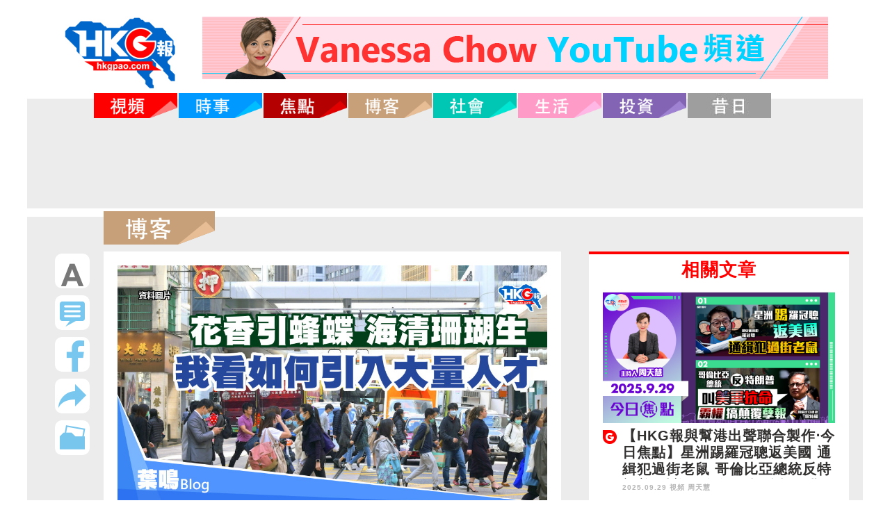

--- FILE ---
content_type: text/html; charset=UTF-8
request_url: https://hkgpao.com/articles/1030050
body_size: 19460
content:
<!DOCTYPE html>
<html lang="zh_tw">
<head>
	<!-- Global site tag (gtag.js) - Google Analytics -->
	<script async src="https://www.googletagmanager.com/gtag/js?id=UA-62576482-1"></script>
	<script>
	  window.dataLayer = window.dataLayer || [];
	  function gtag(){dataLayer.push(arguments);}
	  gtag('js', new Date());
	  gtag('config', 'UA-62576482-1');
	</script>
	<meta charset="utf-8">
	<title>花香引蜂蝶 海清珊瑚生
我看如何引入大量人才</title>
	<meta name="keywords" content="HKG報">
	<meta name="description" content="HKG報">
	<meta name="robots" content="all">

	<!--手機解析度-->
	<meta name="viewport" content="width=device-width, initial-scale=1.0">
	<meta name="csrf-token" content="0vu81esqgkCOKmvqg2gsSiGSN2MDVHNbgopDrdke">

	<!--icon-->
	<link rel="shortcut icon" sizes="64x64" href="/favicon.ico">
<link rel="shortcut icon" type="image/x-icon" sizes="64x64" href="/favicon.ico">
<link rel="icon" type="image/ico" sizes="64x64" href="/favicon.ico">
<!--
<link rel="apple-touch-icon" sizes="180x180" href="/apple-touch-icon.png">
<link rel="icon" type="image/png" sizes="32x32" href="/favicon-32x32.png">
<link rel="icon" type="image/png" sizes="16x16" href="/favicon-16x16.png">
-->
<link rel="manifest" href="/site.webmanifest">
<link rel="mask-icon" href="/safari-pinned-tab.svg" color="#5bbad5">

<meta name="application-name" content="HKGP報｜HKGPAO"/>
<meta name="msapplication-TileColor" content="#da532c">
<meta name="theme-color" content="#ffffff">




<meta name="Title" content="花香引蜂蝶 海清珊瑚生
我看如何引入大量人才">
<meta name="description" content="&lt;p&gt;港大首席副校長、經濟學講座教授王于漸表示，香港嘅競爭優勢在於人力資源、專業服務和誠信標準、各種模型資本優勢，以及法律制度；香港應透過招聘海外人才及投資本地人才擴充知識人才庫，而降低入境簽證門檻以吸引國際人才係重中之重。&lt;/p&gt;

&lt;p&gt;王于漸敎授所言，筆者絕對認同，王教授指出，對於本港嘅金融中心排名，不敵新加坡而降至第四位，佢認同本港情況已經響起警號，但認為僅是疫情之下嘅短暫變化，故只要採取類似新加坡嘅防疫政策，人才自然會回來，經濟地位也會從疫情消失而恢復往昔。此外，港大經管學院發表「香港經濟政策綠皮書2022」，當中8篇文章，其中一篇話為實現大都會願景，應網羅人才，每年引進10萬人，2025年內容納1000萬人。&lt;/p&gt;

&lt;h1&gt;人才並非靠「搶」&lt;/h1&gt;

&lt;p&gt;嗱！對於引入人才，特首李家超都不敢怠慢，佢唔單止話要引人，直頭話要「搶人才」添！之不過，客觀形勢似乎「搶」之不易！眾所週知，本港人口連續多年下跌，加上出生率又下降到2021年嘅每1000人中只有約5人出生嘅低水平，再加上人口急速老化，而且近年來，移民之聲不絕於耳，港府聲大大要搶「人才」，實情係勞動人口都在減少！依家仲話要每年引進10萬人才，平心而論，確實有相當難度！&lt;/p&gt;

&lt;p&gt;正如有論者指出，人才並非靠「搶」就得，你估王老虎搶親靠惡恃勢就得啫！與其話「搶」，不如話如何「吸引」更靠譜。筆者認同要吸引人才，要視乎一個地方嘅入境政策、福利、生活便利程度，甚至空氣品質、政治氣氛等，呢啲都會影響人才落地生根嘅意願。&lt;/p&gt;

&lt;h1&gt;新加坡依賴外來人才&lt;/h1&gt;

&lt;p&gt;新加坡係吸引人才方面確係耍家！皆因新加坡自建國以來，相當依賴外來人才，是以工作簽證種類多，乜人才都要。至於吸引創科和頂尖人才更從不鬆懈，呢，當地政府8月尾才宣布推出新嘅「海外網絡和專業簽證」計劃，申請人過去一年嘅月薪要達3萬坡幣（約16多萬港元），或抵達新加坡後會賺到同等月入；至於係科技和學術方面有卓越成就嘅個人，不需達到月入門檻亦有機會獲批。呢個計劃無疑保證真係吸納到頂尖人才而非豬隊友！是以香港要每年引進10萬人才，憑乜呢？&lt;/p&gt;

&lt;p&gt;呢，早前創新科技及工業局局長孫東又指係培養人才方面，現時香港嘅STEM(科學、科技、工程及數學）教育，與新加坡和內地相比都有所不及，咁即係要係質上提煉而非係量上計較喇！疫慌下經常上網課對教學必有影響！更何況一場黑暴反映香港教育千瘡百孔，今之大學生據悉連見工都口窒窒，表達辭不達意！是以筆者反而認為當務之急，睇怕要先培訓好自己嘅人才，再進一步去「搶」吧！&lt;/p&gt;

&lt;p&gt;開學咁耐，筆者留意招聘教師，甚至校長職位仍相當多！這意味教師流失率確相當多！筆者認為，先「固本培源」搞好本港之教育，從幼稚園抓起，一步步來，所謂「根深不怕風搖動，樹正無愁月影斜」也！花香引蜂蝶，海清珊瑚生，只有這樣，或許可以每年引進10萬人才！&lt;/p&gt;

&lt;p&gt;原圖：星島日報&lt;/p&gt;

&lt;p&gt;&lt;a href=&quot;https://std.stheadline.com/realtime/article/1260521/%E5%8D%B3%E6%99%82-%E6%B8%AF%E8%81%9E-%E5%B0%88%E6%AC%84-%E9%A6%99%E6%B8%AF%E5%8D%B1%E5%9C%A8%E5%93%AA%E8%A3%8F&quot;&gt;https://std.stheadline.com/realtime/article/1260521/&lt;/a&gt;&lt;/p&gt;">
<meta name="keywords" content="">
<meta name="Robots" content="INDEX,FOLLOW">
<!--
<link rel="apple-touch-icon" href="/favicon.ico">
-->
<meta <meta property="og:site_name" content="HKG報">
<meta property="og:locale" content="zh_TW">
<meta property="og:type" content="article">
<meta property="og:title" content="花香引蜂蝶 海清珊瑚生
我看如何引入大量人才">
<meta property="og:url" content="https://www.hkgpao.com/articles/1030050">
<meta property="og:description" content="港大首席副校長、經濟學講座教授王于漸表示，香港嘅競爭優勢在於人力資源、專業服務和誠信標準、各種模型資本優勢，以及法律制度；香港應透過招聘海外人才及投資本地人才擴充知識人才庫，而降低入境簽證門檻以吸引國際人才係重中之重。

王于漸敎授所言，筆者絕對認同，王教授指出，對於本港嘅金融中心排名，不敵新加坡而降至第四位，佢認同本港情況已經響起警號，但認為僅是疫情之下嘅短暫變化，故只要採取類似新加坡嘅防疫政策，人才自然會回來，經濟地位也會從疫情消失而恢復往昔。此外，港大經管學院發表「香港經濟政策綠皮書2022」，當中8篇文章，其中一篇話為實現大都會願景，應網羅人才，每年引進10萬人，2025年內容納1000萬人。

人才並非靠「搶」

嗱！對於引入人才，特首李家超都不敢怠慢，佢唔單止話要引人，直頭話要「搶人才」添！之不過，客觀形勢似乎「搶」之不易！眾所週知，本港人口連續多年下跌，加上出生率又下降到2021年嘅每1000人中只有約5人出生嘅低水平，再加上人口急速老化，而且近年來，移民之聲不絕於耳，港府聲大大要搶「人才」，實情係勞動人口都在減少！依家仲話要每年引進10萬人才，平心而論，確實有相當難度！

正如有論者指出，人才並非靠「搶」就得，你估王老虎搶親靠惡恃勢就得啫！與其話「搶」，不如話如何「吸引」更靠譜。筆者認同要吸引人才，要視乎一個地方嘅入境政策、福利、生活便利程度，甚至空氣品質、政治氣氛等，呢啲都會影響人才落地生根嘅意願。

新加坡依賴外來人才

新加坡係吸引人才方面確係耍家！皆因新加坡自建國以來，相當依賴外來人才，是以工作簽證種類多，乜人才都要。至於吸引創科和頂尖人才更從不鬆懈，呢，當地政府8月尾才宣布推出新嘅「海外網絡和專業簽證」計劃，申請人過去一年嘅月薪要達3萬坡幣（約16多萬港元），或抵達新加坡後會賺到同等月入；至於係科技和學術方面有卓越成就嘅個人，不需達到月入門檻亦有機會獲批。呢個計劃無疑保證真係吸納到頂尖人才而非豬隊友！是以香港要每年引進10萬人才，憑乜呢？

呢，早前創新科技及工業局局長孫東又指係培養人才方面，現時香港嘅STEM(科學、科技、工程及數學）教育，與新加坡和內地相比都有所不及，咁即係要係質上提煉而非係量上計較喇！疫慌下經常上網課對教學必有影響！更何況一場黑暴反映香港教育千瘡百孔，今之大學生據悉連見工都口窒窒，表達辭不達意！是以筆者反而認為當務之急，睇怕要先培訓好自己嘅人才，再進一步去「搶」吧！

開學咁耐，筆者留意招聘教師，甚至校長職位仍相當多！這意味教師流失率確相當多！筆者認為，先「固本培源」搞好本港之教育，從幼稚園抓起，一步步來，所謂「根深不怕風搖動，樹正無愁月影斜」也！花香引蜂蝶，海清珊瑚生，只有這樣，或許可以每年引進10萬人才！

原圖：星島日報

https://std.stheadline.com/realtime/article/1260521/">

<meta itemprop="image" content="https://www.hkgpao.com/img/2022/09/20220926_施永青11.jpg">
<!--
<meta property="og:image" content="https://www.hkgpao.com/img/2022/09/20220926_施永青11.jpg">
<meta property="og:image:secure_url" content="https://www.hkgpao.com/img/2022/09/20220926_施永青11.jpg">
<meta property="og:image:url" content="https://www.hkgpao.com/img/2022/09/20220926_施永青11.jpg">
-->





<!--css-->
<link rel="stylesheet" type="text/css" href="https://hkgpao.com/css/website/master.css">
<link rel="stylesheet" type="text/css" href="https://hkgpao.com/css/website/hkgp.css">
<link rel="stylesheet" type="text/css" href="https://hkgpao.com/css/website/index.css">
<link rel="stylesheet" type="text/css" href="https://hkgpao.com/css/website/hover.css">

<link rel="stylesheet" type="text/css" href="https://hkgpao.com/css/website/modify.css">

<link rel="stylesheet" type="text/css" href="https://hkgpao.com/css/website/login.css">

<link href="https://hkgpao.com/css/website/pop/main.css" media="screen" rel="stylesheet" type="text/css" />




<link rel="stylesheet" type="text/css" href="https://hkgpao.com/css/website/page_2.css">
<link rel="stylesheet" href="https://hkgpao.com/ckeditor/plugins/nivoSlider/css/nivo-slider.css">
<link rel="stylesheet" href="https://hkgpao.com/ckeditor/plugins/nivoSlider/themes/default/default.css">


<link href="https://hkgpao.com/css/website/style.css" rel="stylesheet">
<link href="https://hkgpao.com/css/website/scroll.css" rel="stylesheet">
<link rel="stylesheet" href="https://use.fontawesome.com/releases/v5.2.0/css/all.css"
    integrity="sha384-hWVjflwFxL6sNzntih27bfxkr27PmbbK/iSvJ+a4+0owXq79v+lsFkW54bOGbiDQ" crossorigin="anonymous">

<style>
    .video-container {
        position: relative;
        padding-bottom: 56.25%;
        padding-top: 30px;
        height: 0;
        overflow: hidden;
    }

    .video-container iframe,
    .video-container object,
    .video-container embed {
        position: absolute;
        top: 0;
        left: 0;
        width: 100%;
        height: 100%;
    }

    .conpic {
        padding: 20px;
    }

    .conpict1 {
        margin-bottom: 20px;
    }

    .ht1 h1 {
        font-weight: bold;
        font-size: 35px;
        line-height: 46px;
        height: 140px;
        overflow: hidden;
    }

    /*
.pagecontent * {
    all: initial;
}
*/
    .pagecontent p {
        margin: 0 0 10px;
        line-height: 1.2;
    }

    .pagecontent img {
        max-width: 100% !important;
        height: auto;
    }

    .pagecontent ol {
        list-style: decimal inside;
    }

    .pagecontent ul {
        list-style: disc inside;
    }

    .pagecontent blockquote {
        background: #f9f9f9;
        border-left: 10px solid #ccc;
        margin: 1.5em 10px;
        padding: 0.5em 10px;
        quotes: "\201C""\201D""\2018""\2019";
    }

    .vote_list {
        width: auto;
        transform: scale(2, 2);
    }

    .g-recaptcha {
        margin-top: 10px;
        display: none;
    }

    #vote_question {
        font-size: 36px;
        width: 100%;
        display: inline-block;
        margin-bottom: 15px;
        background: url(/images/website/postline1.jpg) 0 bottom no-repeat;
    }

    #vote_answer {
        display: none;
    }

    #vote_msg {
        display: none;
        color: red;
        font-size: 36px;
        font-weight: bold;
        margin-bottom: 50px;
    }

    #btnVote {
        background-color: #114B99;
        height: 50px;
        width: 300px;
        color: white;
        border-radius: 10px;
        margin-top: 12px;
        display: none;
    }

    @media (max-width:640px) {
        .ht1 h1 {
            font-size: 22px;
            line-height: 25px;
            height: 75px;
        }

        .conpic {
            padding: 30px;
        }

        .levpic img {
            width: 70%;
        }
    }

    @media (max-width:414px) {
        .ht1 h1 {
            font-size: 18px;
            line-height: 25px;
            height: 75px;
        }

        .vote_list {
            transform: scale(1.5, 1.5);
        }

        #vote_question,
        #vote_msg {
            //, .pagecontent span
            font-size: 24px !important;
            margin-bottom: 10px;
            line-height: 26px;
        }
    }
</style>



<!--Menu選單-->
<!-- <script type="text/javascript" src="https://hkgpao.com/js/website/database/function/jquery-1.8.3.min.js"></script> -->
<script src="https://cdnjs.cloudflare.com/ajax/libs/jquery/3.6.0/jquery.min.js" integrity="sha512-894YE6QWD5I59HgZOGReFYm4dnWc1Qt5NtvYSaNcOP+u1T9qYdvdihz0PPSiiqn/+/3e7Jo4EaG7TubfWGUrMQ==" crossorigin="anonymous" referrerpolicy="no-referrer"></script>
<script type="text/javascript" src="https://hkgpao.com/js/website/jsManage.js"></script>
<script src="https://hkgpao.com/js/website/pop/vendors/jquery.fancybox.js" type="text/javascript"></script>
<script src="https://cdnjs.cloudflare.com/ajax/libs/lodash.js/4.17.21/lodash.min.js" integrity="sha512-WFN04846sdKMIP5LKNphMaWzU7YpMyCU245etK3g/2ARYbPK9Ub18eG+ljU96qKRCWh+quCY7yefSmlkQw1ANQ==" crossorigin="anonymous" referrerpolicy="no-referrer"></script>
<script src="https://hkgpao.com/js/website/pop/lightbox.js" type="text/javascript"></script>

<script>
    var isMobile = true;
    var isTablet = false;
    var isAndroidOS = false;
    var isiOS = true;
    var isSafari = false;
</script>

</head>

<body>
            <!--mobile menu-->
<style>
@media (max-width:640px) {
	.pic2 {
		margin-left:30px;
	}
	.facolor4 {
		font-size:8px;
		//margin-top: -15px;
	}
	.m_menu .controlBox {
		height: 40px;
	}
	.m_menu .controlBox a.main i {
		font-size: 20px;
		line-height: 40px;
	}
	.m_menu .controlBox a.main {
		margin-left: 10px;
	}
	.m_logo1 {
		width: 70%;
		height: auto;
		vertical-align:top;
		margin-top: 10px;
	}
	.m_logo2 {
		margin-right:0;
		vertical-align:top;
		height:45px;
		width: auto;
	}

}
</style>
    <div class="m_menu b-box clearfix"><!--m_menu-->
        <div class="mask"></div>
        <div class="controlBox clearfix"><!--controlBox-->
            <a class="main"><i class="fa fa-reorder"></i></a>
            <div class="pic col-1">
                <div class="pic2" >
                    <a href="https://hkgpao.com"><img src="https://hkgpao.com/images/website/top-menu.png" alt="" class="m_logo2"></a>
						
                    <a class="download_link"><img src="" alt="" class="m_logo1 download_image"></a>
                    <span class="search m_logo1">
                        <a href="https://hkgpao.com/search"><i class="fa fa-search fa-2x facolor4"></i><a>
                    </span>
                </div>
            </div>
        </div><!--controlBox end-->
        <div class="hideBox"><!--hideBox-->
        <p class="sp sp_menu">MENU</p>
        </div><!--hideBox end-->
    </div><!--m_menu end-->
            <header class="clearfix"><!--header-->
            <div class="wrap b-box"><!--wrap-->
                        <h2 style="display:inline-flex;">
                <div class="col- searchlogo"><a href="https://hkgpao.com"><img src="https://hkgpao.com/images/website/logo-menu.jpg" alt=""></a></div>
					
                <div class="col- housead"><a class="download_link"><img src="" alt="" class="download_image"></a></div>
            </h2>
            
            <nav class="b-box"><!--nav-->            
    <ul id="fix_menu" class="menu clearfix" style="z-index: 999;">
                         
        <li class="hvr-sweep-to-bottom">
            <a href="https://hkgpao.com/category/video">
                <span class="m_menu1">視頻</span>
                                <img class="img1" src="https://hkgpao.com/images/website/Video section.png" alt="">
            </a>
        </li>  
         
        <li class="hvr-sweep-to-bottom">
            <a href="https://hkgpao.com/category/news">
                <span class="m_menu1">時事</span>
                                <img class="img1" src="https://hkgpao.com/images/website/News section.png" alt="">
            </a>
        </li>  
         
        <li class="hvr-sweep-to-bottom">
            <a href="https://hkgpao.com/category/focus">
                <span class="m_menu1">焦點</span>
                                <img class="img1" src="https://hkgpao.com/images/website/Focus section.png" alt="">
            </a>
        </li>  
         
        <li class="hvr-sweep-to-bottom">
            <a href="https://hkgpao.com/blogger-index">
                <span class="m_menu1">博客</span>
                                <img class="img1" src="https://hkgpao.com/images/website/Blog section.png" alt="">
            </a>
        </li>  
         
        <li class="hvr-sweep-to-bottom">
            <a href="https://hkgpao.com/category/society">
                <span class="m_menu1">社會</span>
                                <img class="img1" src="https://hkgpao.com/images/website/Social section.png" alt="">
            </a>
        </li>  
         
        <li class="hvr-sweep-to-bottom">
            <a href="https://hkgpao.com/category/life">
                <span class="m_menu1">生活</span>
                                <img class="img1" src="https://hkgpao.com/images/website/Life section.png" alt="">
            </a>
        </li>  
         
        <li class="hvr-sweep-to-bottom">
            <a href="https://hkgpao.com/category/invest">
                <span class="m_menu1">投資</span>
                                <img class="img1" src="https://hkgpao.com/images/website/Invest section.png" alt="">
            </a>
        </li>  
         
        <li class="hvr-sweep-to-bottom">
            <a href="https://hkgpao.com/articles/date">
                <span class="m_menu1">昔日</span>
                                <img class="img1" src="https://hkgpao.com/images/website/ad8.jpg" alt="">
            </a>
        </li>  
                <li class="fbic">
        	<a href="https://www.facebook.com/hkgpaocomhk/" target="_blank"><img src="https://hkgpao.com/images/website/a3.jpg" alt="" style="width: 30px;"></i></a>
        	<a href="https://www.instagram.com/hkgpaocom/" target="_blank"><img src="https://hkgpao.com/images/website/IG link icon.png" alt="" style="width: 30px;"></a>
        </li>

                    <a href="https://hkgpao.com/search"><img src="https://hkgpao.com/images/website/Search-botton.jpg" alt="" style="margin-left: 1px;display:none;"></a>
                 
    </ul>        
</nav><!--nav end-->   
<div id="float_menu" class="mobn" style="display:none; position: fixed; top:0; left:0; width:100%; z-index: 999; text-align: center; vertical-align: top; align-items: center;">
		<a href="https://hkgpao.com"><img src="https://hkgpao.com/images/website/top-menu.png" alt="" width="100px" style="vertical-align: top;"></a>
         
            <a href="https://hkgpao.com/category/video">
                <span class="m_menu1">視頻</span>
                                <img class="img1" src="https://hkgpao.com/images/website/Video section.png" alt="" width="120px" style="vertical-align: top;">
            </a>
         
            <a href="https://hkgpao.com/category/news">
                <span class="m_menu1">時事</span>
                                <img class="img1" src="https://hkgpao.com/images/website/News section.png" alt="" width="120px" style="vertical-align: top;">
            </a>
         
            <a href="https://hkgpao.com/category/focus">
                <span class="m_menu1">焦點</span>
                                <img class="img1" src="https://hkgpao.com/images/website/Focus section.png" alt="" width="120px" style="vertical-align: top;">
            </a>
         
            <a href="https://hkgpao.com/blogger-index">
                <span class="m_menu1">博客</span>
                                <img class="img1" src="https://hkgpao.com/images/website/Blog section.png" alt="" width="120px" style="vertical-align: top;">
            </a>
         
            <a href="https://hkgpao.com/category/society">
                <span class="m_menu1">社會</span>
                                <img class="img1" src="https://hkgpao.com/images/website/Social section.png" alt="" width="120px" style="vertical-align: top;">
            </a>
         
            <a href="https://hkgpao.com/category/life">
                <span class="m_menu1">生活</span>
                                <img class="img1" src="https://hkgpao.com/images/website/Life section.png" alt="" width="120px" style="vertical-align: top;">
            </a>
         
            <a href="https://hkgpao.com/category/invest">
                <span class="m_menu1">投資</span>
                                <img class="img1" src="https://hkgpao.com/images/website/Invest section.png" alt="" width="120px" style="vertical-align: top;">
            </a>
         
            <a href="https://hkgpao.com/articles/date">
                <span class="m_menu1">昔日</span>
                                <img class="img1" src="https://hkgpao.com/images/website/ad8.jpg" alt="" width="120px" style="vertical-align: top;">
            </a>
                    <a href="https://hkgpao.com/search"><img src="https://hkgpao.com/images/website/Search-botton.jpg" alt="" style="margin-left: 1px; width:36px;vertical-align: top;"></a>
						<a href="#vote" class="btn-vote-view"><img src="https://hkgpao.com/images/website/buta1.jpg" alt=""></a>
			
</div>
<script>

// $('#logout').on('click', function(e){
//     var result = confirm('是否確認登出？');
//     if(result)
//     {
//         var url = 'https://hkgpao.com/api/logout'

//         $.ajax({
//             url: url,
//             method: 'POST',
//             headers: {
//                 'X-CSRF-TOKEN': '0vu81esqgkCOKmvqg2gsSiGSN2MDVHNbgopDrdke'
//             }
//         })
//         .done(function(objData){
//             if(objData.code == 200)
//             {
//                 alert('登出成功');

//                 location.href = 'https://hkgpao.com';
//             }
//             else
//             {
//                 var msg = objData.reason;
//                 alert(msg);
//             }
//         })
//         .fail(function(objXhr, errCode, errMsg){
//             alert('發送失敗');
//         });
//     }
// });

// $('#btnDonate').on('click', function(e){
//     alert('11111');
//     var newwin = window.open();   //此行一定要如此書寫,否則失效
//     newwin.location= 'https://www.paypal.com/webapps/shoppingcart?flowlogging_id=560aaf6471755&mfid=1529744663331_560aaf6471755#/checkout/openButton'; 
// });
	
$(document).ready(function() {
  $(window).scroll(function() {
		 var menu_pos = 132;
		if ($(window).scrollTop()>menu_pos) {
		$('#float_menu').show();
	}
	else {
		$('#float_menu').hide();
		
	}
  })
  
})
</script>

        </div><!--wrap end-->
    </header><!--header end-->

    <!-- FB -->
<div id="vote" class="LoginArea hide">
    <div class="fb">
        <a href="" class="btn_login">
            <img src="https://hkgpao.com/images/website/buta4.jpg" alt="">
        </a><p>
        <input type="email" id="inputEmail" placeholder="電郵 Email">
        <input type="password" id="inputPassword" placeholder="密碼 Password">
		<div style="display: flex; align-items: flex-start; margin-top:20px;">
			<a href="" class="btn_login"><img src="https://hkgpao.com/images/website/buta4.jpg" alt=""></a>
		</div>
		<div style="margin-top:0px ;color: #b4b4b4;font-size: 20px;font-weight: bold;">或</div>
        <a id="btn_fb_login"><div class="fbimg"></div></a>
        <div id="appleid-signin" class="apple-signin-button" width="660" data-color="black" data-border="true" data-type="sign in"></div>
        <div><a href="#vote1" class="btn-vote-view"><img src="https://hkgpao.com/images/website/buta5.jpg" alt=""></a></div>
        <div class="t1"><a href="#vote5" class="btn-vote-view">忘記密碼</a></div>
        <div class="t2"><a href="https://hkgpao.com/static/private" target="_blank">私隱說明</a></div>
    </div>
</div>
<!-- FB END -->
<script type="text/javascript" src="https://appleid.cdn-apple.com/appleauth/static/jsapi/appleid/1/en_US/appleid.auth.js"></script>
<script type="text/javascript">
// var redirUrl =  window.location.protocol + "//" + window.location.host;
AppleID.auth.init({
        clientId :"com.cms.ashkpao",
        scope : "name email",
        redirectURI : "https://hkgpao.com",
        state : "initial",
        usePopup : true
    });

    // (function(d, s, id){

    // var js, fjs = d.getElementsByTagName(s)[0];
    // if (d.getElementById(id)) {return;}
    //     js = d.createElement(s); js.id = id;
    //     js.src = "https://connect.facebook.net/en_US/sdk.js";
    //     fjs.parentNode.insertBefore(js, fjs);
    // }(document, 'script', 'facebook-jssdk'));

    function fbInit(){
        window.fbAsyncInit = function() {
            FB.init({
                appId      : '978444342168046',
                cookie     : true,
                xfbml      : true,
                version    : 'v3.1'
            });

            FB.AppEvents.logPageView();

            FB.getLoginStatus(function(response) {
                statusChangeCallback(response);
            });
        };
    }

    $(document).ready(function(){
        fbInit();
    });

    $('#btn_fb_login').on('click', function(e){
        e.preventDefault();

        // FB.logout(function(response){
        //   statusChangeCallback(response);
        // });

        FB.login(function(response){
            fb_login(response);
        }, {scope: 'public_profile,email'});
    });

    $('.btn_login').on('click', function(e){

        var acc = $('#inputEmail').val();
        var password = $('#inputPassword').val();

        if(acc == '')
        {
            alert('請輸入帳號');
            return;
        }
        if(password == '')
        {
            alert('請輸入密碼');
            return;
        }

        login(acc, password);

        e.preventDefault();
    });

    function fb_login(response){
		if(response.status == 'connected')
		{
			var userID = response.authResponse.userID;
			var url = 'https://hkgpao.com/api/fblogin';
			FB.api('/'+userID, function(response) {
				var name = response.name;
				$.ajax({
					url: url,
					type: 'POST',
					headers: {
					'X-CSRF-TOKEN': '0vu81esqgkCOKmvqg2gsSiGSN2MDVHNbgopDrdke'
					},
					data: {
						fbid: userID,
						fb_name: name
					}
				})
				.done(function(objData){
					if(objData.code == 200){
						alert('登入成功');
					//    location.href = 'https://hkgpao.com';
						location.reload();
					}
					else
					{
					var msg = objData.reason;
					alert(msg);
					}
				})
				.fail(function(objXhr, errCode, errMsg){
					alert('發送失敗');
				});
			});
		}
	}
    function login(acc, password){
        var url = 'https://hkgpao.com/api/login';
        try{
            $.ajax({
                url: url,
                type: 'POST',
                headers: {
                    'X-CSRF-TOKEN': '0vu81esqgkCOKmvqg2gsSiGSN2MDVHNbgopDrdke'
                },
                data: {
                    email: acc,
                    password: password
                }
            })
            .done(function(objData){
                if(objData.code == 200){
                    alert('登入成功');

				//    location.href = 'https://hkgpao.com';
					location.reload();
                }
                else
                {
                    var msg = objData.reason;
					if (msg=='你要先去完成電郵確認信手續') {
						if (confirm(msg+'，是否要重送電郵確認信？'))
							window.open('https://hkgpao.com/resend_verify?email='+acc+'&type=1');
					}
					else
						alert(msg);
                }
            })
            .fail(function(objXhr, errCode, errMsg){
                alert('發送失敗');
            });
        }
        catch(e){
            alert(e);
        }
    }

    function AppleId_loginSuccess(tokenId , user_name, email ){

        var url = 'https://hkgpao.com/api/appleidlogin';     
        var userName = 'New_User';
        if(  user_name!=null )
            userName = user_name;
          
        $.ajax({
            url: url,
            type: 'POST',
            headers: {
            'X-CSRF-TOKEN': '0vu81esqgkCOKmvqg2gsSiGSN2MDVHNbgopDrdke'
            },
            data: {
                tokenId: tokenId,
                userName: userName,
                email: email
            }
        })
        .done(function(objData){
            if(objData.code == 200){
                
                alert('登入成功: '+objData.userName);

                location.reload();
            }
            else
            {
            var msg = objData.reason;
            alert(msg);
            }
        })
        .fail(function(objXhr, errCode, errMsg){
            alert('發送失敗');
        });
	}

	//Listen for authorization success
	document.addEventListener('AppleIDSignInOnSuccess', (data) => {
		//	console.log('AppleIDSignInOnSuccess',data);
		var myHeaders = new Headers();
		myHeaders.append("Content-Type", "application/json");
        var userName = 'NewUser';
        var email = '';
        if( ("user" in data.detail ) && data.detail.user!=undefined && data.detail.user!=null ) {
            if( ('name' in data.detail.user && data.detail.user.name!=undefined  ) ) {
                if  ('firstName' in data.detail.user.name && data.detail.user.name.firstName!=undefined ){
                    userName = data.detail.user.name.firstName;

                    if  ('lastName' in data.detail.user.name && data.detail.user.name.lastName!=undefined )
                        userName +=' '+ data.detail.user.name.lastName;
                }
            }
            
           if( 'email' in data.detail.user &&  data.detail.user.email!=undefined ) 
                email = data.detail.user.email;
        }
           
		var raw = JSON.stringify({"domain":"hkgpao.com","receiveVo":data.detail}); //標示要解密的site 只接受awt-system.com.tw,silentmajority.hk,hkgpao.com
		var requestOptions = {
			method: 'POST',
			headers: myHeaders,
			body: raw,
			redirect: 'follow'
		};

		fetch("/api/Applesignin/decrypt", requestOptions)
				.then(response => response.text())
				.then(result =>{
                     console.log(result);
                     var myObj = JSON.parse(result);
                     AppleId_loginSuccess( myObj.msg , userName, email );
                     
                    }
                )
				.catch(error => console.log('error', error));

	});
	//Listen for authorization failures
	document.addEventListener('AppleIDSignInOnFailure', (error) => {
		//{ "error": "[ERROR_CODE]" }
		console.log('AppleIDSignInOnFailure',error);
	});
    /*$('.apple-signin-button > div').css({'max-width' : ''});
    $('.apple-signin-button > div').css({'mim-width' : ''});*/
</script>
<!-- FB -->
<div id="vote1" class="LoginArea hide">
    <div class="fbtable">
        <img src="https://hkgpao.com/images/website/buta5.jpg" alt="">
        <div class="tab">
            <div class="tab1">使用者名稱</div>
            <div class="tab2"><input id="input_name" type="text"></div>
        </div>

        <div class="tab">
            <div class="tab1">使用者電郵</div>
            <div class="tab2"><input id="input_email" type="email"></div>
        </div>

        <div class="tab">
            <div class="tab1">密碼</div>
            <div class="tab2"><input type="password" id="input_password" placeholder="需要6至8個字元"></div>
        </div>

        <div class="tab">
            <div class="tab1">確認密碼</div>
            <div class="tab2"><input type="password" id="input_confirm_password" placeholder="需要6至8個字元"></div>
        </div>

        <div class="tab" style="flex-wrap: wrap;">
          <div style="margin-right: 52px;">
            <div class="tab">
               <div class="tab1">年齡</div>
               <div class="tab2">
                  <select id="input_age">
                      <option value="1">1-10歲</option>
                      <option value="11">11-20歲</option>
                      <option value="21">21-30歲</option>
                      <option value="31">31-40歲</option>
                      <option value="41">41-50歲</option>
                      <option value="51">51-60歲</option>
                      <option value="61">61歲以上</option>
                  </select>
              </div>
            </div>
            <div class="tab">
                <div class="tab1">性別</div>
                 <div class="tab2">
                    <select id="input_gender">
                        <option value="">請選擇</option>
                        <option value="1">女 Female</option>
                        <option value="2">男 Male</option>
                    </select>
                </div>
            </div>
          </div>

          <div style="margin: 22px 0 0 0; ">
                  <img style="object-fit:cover; width:104px;border-radius: 50%;border: 2px solid #dcdcdc;" id="showImage" src="https://hkgpao.com/images/website/default_avatar.png" alt="Generic placeholder image">
          </div>
          <div class="tab1" style="margin:54px 0 0 10px; width:116px; height:40px; line-height:40px; text-align: center; padding-right: 0px;">
            <label for="inputImg" style="" id="btn_upload">上傳圖片
            </label>
            <input type="file" id="inputImg" name="inputImg" hidden>
          </div>
        </div>

        <div class="tab">
            <div class="tab3">想收到的資訊</div>
            <div class="tab2">
                <div class="radio">
                    <ul>
                        <li><input class="input_info" type="radio" value="1"> 時事</li>
                        <li><input class="input_info" type="radio" value="3"> 投資</li>
                        <li><input class="input_info" type="radio" value="4"> 生活</li>
                    </ul>
                </div>
            </div>
        </div>

        <div class="tab">
            <div class="tab3">喜歡的資訊</div>
            <div class="tab2">
                <div class="radio">
                    <ul>
                        <li><input class="input_like" value="1" type="radio"> 編輯推介</li>
                        <li><input class="input_like" value="2" type="radio"> 時事新聞</li>
                        <li><input class="input_like" value="3" type="radio"> 博客</li>
                        <li><input class="input_like" value="4" type="radio"> 投資</li>
                        <li><input class="input_like" value="5" type="radio"> 趣味影片</li>
                        <li><input class="input_like" value="6" type="radio"> 生活</li>
                    </ul>
                </div>
            </div>
        </div>

        <div class="tab">
            <div class="tab3">教育水平</div>
            <div class="tab2">
                <div class="radio">
                    <ul>
                        <li><input name="input_edu" type="radio" value="1"> 小學</li>
                        <li><input name="input_edu" type="radio" value="2"> 中學</li>
                        <li><input name="input_edu" type="radio" value="3"> 大學</li>
                        <li><input name="input_edu" type="radio" value="4"> 碩士</li>
                        <li><input name="input_edu" type="radio" value="5"> 博士</li>
                    </ul>
                </div>
            </div>
        </div>

        <div class="tab">
            <div class="tab3">常用的社交媒體</div>
            <div class="tab2">
                <div class="radio">
                    <ul>
                        <li><input class="input_social" value="1" type="radio"> Facebook</li>
                        <li><input class="input_social" value="2" type="radio"> 微博</li>
                        <li><input class="input_social" value="3" type="radio"> WeChat</li>
                        <li><input class="input_social" value="4" type="radio"> Whatsapp</li>
                        <li><input class="input_social" value="5" type="radio"> Twitter</li>
                        <li><input class="input_social" value="6" type="radio"> Line</li>
                        <li><input class="input_social" value="7" type="radio"> Instagram</li>
                    </ul>
                </div>
            </div>
        </div>

        <div><a id="btn_regist"><img src="https://hkgpao.com/images/website/buta6.jpg" alt="" style="margin-top:30px"></a></div>
        
        <div class="t1"><a href="#vote" class="btn-vote-view"><img src="https://hkgpao.com/images/website/ic1.jpg" alt="" style="margin-top:-4px;"> 返回</a></div>
    </div>
</div>
<!-- FB END -->
<script type="text/javascript">
$('input[class=input_info]').click(function(){
    if (this.previous) {
        this.checked = false;
    }
    this.previous = this.checked;
});
$('input[class=input_like]').click(function(){
    if (this.previous) {
        this.checked = false;
    }
    this.previous = this.checked;
});
$('input[class=input_social]').click(function(){
    if (this.previous) {
        this.checked = false;
    }
    this.previous = this.checked;
});

$('#btn_regist').on('click', function(e){
    e.preventDefault();

    try {
        // data
        var formData = new FormData();
        var name = '';
        var email = '';
        var password = '';
        var cpassword = '';
        var age = '';
        var gender = '';
        var sInfos = '';
        var sLikes = '';
        var sEdu = '';
        var sSocial = '';

        // name
        name = $('#input_name').val();

        if(name == null || name == ''){
            throw '請輸入使用者名稱';
        }

        email = $('#input_email').val();
        if(email == null || email == ''){
            throw '請輸入Email';
        }

        password = $('#input_password').val();
        if(password == null || password == ''){
            throw '請輸入密碼';
        }

        cpassword = $('#input_confirm_password').val();
        if(cpassword == null || cpassword == ''){
            throw '未輸入確認密碼';
        }

        if(password != cpassword){
            throw '確認密碼不符，請確認密碼';
        }

        age = $('#input_age :selected').val();

        gender = $('#input_gender :selected').val();

        // select infos
        var infos = $('.input_info');
        var infoArray = [];
        infos.each(function(idx, obj){
            if($(obj).attr('checked') == 'checked')
            {
                infoArray.push($(obj).val());
            }
        });
        sInfos = JSON.stringify(infoArray);

        // select likes
        var likes = $('.input_like');
        var likeArray = [];
        likes.each(function(idx, obj){
            if($(obj).attr('checked') == 'checked')
            {
                likeArray.push($(obj).val());
            }
        });
        sLikes = JSON.stringify(likeArray);

        // select education
        var edu = $('input[name=input_edu]:checked').val();
        sEdu = edu;

        // select social
        var socials = $('.input_social');
        var socialArray = [];
        socials.each(function(idx, obj){
            if($(obj).attr('checked') == 'checked')
            {
                socialArray.push($(obj).val());
            }
        });
        sSocial = JSON.stringify(socialArray);
        var file_data = $('#inputImg').prop('files')[0];
        if(file_data) formData.append('file', file_data);
        formData.append('inputName', name);
        formData.append('inputEmail', email);
        formData.append('inputPassword', password);
        formData.append('inputPassword_confirmation', cpassword);
        formData.append('inputAge', age);
        formData.append('inputGender', gender);
        formData.append('inputInfo', sInfos);
        formData.append('inputLike', sLikes);
        formData.append('inputEdu', sEdu);

        var url = 'https://hkgpao.com/api/regist';
        $.ajax({
            type: 'POST',
            url: url,
            contentType: false,         // 告诉jQuery不要去這置Content-Type
            processData: false,         // 告诉jQuery不要去處理發送的數據
            headers: {
                'X-CSRF-TOKEN': '0vu81esqgkCOKmvqg2gsSiGSN2MDVHNbgopDrdke'
            },
            data:formData
        })
        .done(function(response){
            try
            {
                if (response.code != 200){
                    alert('api:'+response.reason);
                }
                else{
                    alert('註冊成功，請檢查信箱收取認證信');
                    location.href = 'https://hkgpao.com';
                }
            }
            catch(err)
            {
                alert(err);
            }
        })
        .fail(function(error){
            try
            {
                // alert(error);
                console.log(error);
                throw '發送失敗';
            }
            catch(err)
            {
                alert(err);
            }
        });
    }
    catch(e){
        alert(e);
    }
});
$('#inputImg').on('change', function(){
    if (this.files && this.files[0]) {
        var reader = new FileReader();

        reader.onload = function(e) {
            $('#showImage').attr('src', e.target.result);
        }

        reader.readAsDataURL(this.files[0]);
    }
});

</script>
<!-- FB -->
  <script type="text/javascript">

    $('input[class=input_f_info]').click(function(){
        if (this.previous) {
            this.checked = false;
        }
        this.previous = this.checked;
    });
    $('input[class=input_f_like]').click(function(){
        if (this.previous) {
            this.checked = false;
        }
        this.previous = this.checked;
    });
    $('input[class=input_f_social]').click(function(){
        if (this.previous) {
            this.checked = false;
        }
        this.previous = this.checked;
    });
	$('#input_f_email').on('change', function() {
		alert('請注意，你以後將改為以這電郵登入，我們將會發驗證信到你郵箱去，敬請留意。');
	});
    $('#btn_fix').on('click', function(e){
        e.preventDefault();

        try {
            // data
            var formData = new FormData();
            var name = '';
            var email = '';
            var password = '';
            var cpassword = '';
            var age = '';
            var gender = '';
            var sInfos = '';
            var sLikes = '';
            var sEdu = '';
            var sSocial = '';

            // name
            name = $('#input_f_name').val();

            if(name == null || name == ''){
                throw '請輸入使用者名稱';
            }

            email = $('#input_f_email').val();
            if(email == null || email == ''){
                throw '請輸入Email';
            }
            password = $('#input_f_password').val();
            cpassword = $('#input_f_confirm_password').val();
            age = $('#input_f_age :selected').val();

            gender = $('#input_f_gender :selected').val();

            // select infos
            var infos = $('.input_f_info');
            var infoArray = [];
            infos.each(function(idx, obj){
                if($(obj).attr('checked') == 'checked')
                {
                    infoArray.push($(obj).val());
                }
            });
            sInfos = JSON.stringify(infoArray);

            // select likes
            var likes = $('.input_f_like');
            var likeArray = [];
            likes.each(function(idx, obj){
                if($(obj).attr('checked') == 'checked')
                {
                    likeArray.push($(obj).val());
                }
            });
            sLikes = JSON.stringify(likeArray);

            // select education
            var edu = $('input[name=input_f_edu]:checked').val();
            sEdu = edu;

            // select social
            var socials = $('.input_f_social');
            var socialArray = [];
            socials.each(function(idx, obj){
                if($(obj).attr('checked') == 'checked')
                {
                    socialArray.push($(obj).val());
                }
            });
            sSocial = JSON.stringify(socialArray);
            var file_data = $('#inputImg_profile').prop('files')[0];
            if(file_data) formData.append('file', file_data);
            formData.append('inputName', name);
            formData.append('inputEmail', email);
            formData.append('inputPassword', password);
            formData.append('inputPassword_confirmation', cpassword);
            formData.append('inputAge', age);
            formData.append('inputGender', gender);
            formData.append('inputInfo', sInfos);
            formData.append('inputLike', sLikes);
            formData.append('inputEdu', sEdu);
            formData.append('inputSocial', sSocial);

            var url = 'https://hkgpao.com/api/fixprofile';
            $.ajax({
                type: 'POST',
                url: url,
                contentType: false,         // 告诉jQuery不要去這置Content-Type
                processData: false,         // 告诉jQuery不要去處理發送的數據
                headers: {
                    'X-CSRF-TOKEN': '0vu81esqgkCOKmvqg2gsSiGSN2MDVHNbgopDrdke'
                },
                data:formData
            })
            .done(function(response){
                try
                {
                    if (response.code != 200){
                        alert(response.reason);
                    }
                    else{
                        alert('修改成功');
                        location.href = 'https://hkgpao.com';
                    }
                }
                catch(err)
                {
                    alert(err);
                }
            })
            .fail(function(error){
                try
                {
                    // alert(error.toSource());
                    console.log(error);
                    throw '發送失敗';
                }
                catch(err)
                {
                    alert(err);
                }
            });
        }
        catch(e){
            alert(e);
        }
    });
    $('#inputImg_profile').on('change', function(){
        if (this.files && this.files[0]) {
            var reader = new FileReader();

            reader.onload = function(e) {
                $('#showImage_profile').attr('src', e.target.result);
            }

            reader.readAsDataURL(this.files[0]);
        }
    });

</script>
<!-- FB -->
<style>
    .cbutton {
    background-color: #3a5490; /* Blue */
    border: none;
    color: white;
    padding: 12px 40px;
    text-align: center;
    border-radius: 4px;
    text-decoration: none;
    display: inline-block;
    font-size: 16px;
}
</style>
<div id="vote5" class="LoginArea hide">
    <div class="fb">
        <a class="cbutton" id="btnSend" name="btnSend">確認</a>
        <!--<input type="text" id="inputForgetAccount" placeholder="使用者名稱">-->
        <input type="email" id="inputForgetEmail" placeholder="電郵 Email">
        <hr>
         <p style="font-size: 16px">我們會發送內含重設密碼連結的通知信給您</p>
        <!--<div style="margin-top:20px ;color: #b4b4b4;font-size: 20px;font-weight: bold;">或</div>
        <a id="btn_fb_login_forget"><div class="fbimg"></div></a>-->
    </div>
</div>
<!-- FB END -->

<script type="text/javascript">

    // (function(d, s, id){
    // var js, fjs = d.getElementsByTagName(s)[0];
    // if (d.getElementById(id)) {return;}
    //     js = d.createElement(s); js.id = id;
    //     js.src = "https://connect.facebook.net/en_US/sdk.js";
    //     fjs.parentNode.insertBefore(js, fjs);
    // }(document, 'script', 'facebook-jssdk'));

	
    $('#btnSend').on('click', function(e){

        var acc = $('#inputForgetAccount').val();
        var email = $('#inputForgetEmail').val();
/*
        if(acc == '')
        {
            alert('請輸入帳號');
            return;
        }
*/		
        if(email == '')
        {
            alert('請輸入電郵');
            return;
        }

        forget(acc, email);

        e.preventDefault();
    });
	
    function forget(acc, email){
        var url = 'https://hkgpao.com/api/forgetpw';
        try{
            $.ajax({
                url: url,
                type: 'POST',
                headers: {
                    'X-CSRF-TOKEN': '0vu81esqgkCOKmvqg2gsSiGSN2MDVHNbgopDrdke'
                },
                data: {
                    account: acc,
                    sendemail: email
                }
            })
            .done(function(objData){
                if(objData.code == 200){
                    alert('寄送成功，請確認信箱接收認證信');

                    location.href = 'https://hkgpao.com';
                }
                else
                {
                    var msg = objData.reason;
                    alert(msg);
                }
            })
            .fail(function(objXhr, errCode, errMsg){
                alert('發送失敗');
            });
        }
        catch(e){
            alert(e);
        }
    }

</script><!-- FB -->
<style>
    .cbutton {
    background-color: #3a5490; /* Blue */
    border: none;
    color: white;
    padding: 12px 40px;
    text-align: center;
    border-radius: 4px;
    text-decoration: none;
    display: inline-block;
    font-size: 16px;
}
</style>
<div id="vote6" class="LoginArea hide">
    <div class="fb">
        <a class="cbutton" id="btnFixSend" name="btnFixSend">確認</a>
        <input type="password" id="inputFixPassword" placeholder="密碼 Password"> 
        <input type="password" id="inputFixPasswordConfirm" placeholder="確認密碼 Confirm Password">
    </div>
</div>
    
<script type="text/javascript">

    $('#btnFixSend').on('click', function(e){

        var password = $('#inputFixPassword').val();
        var cpassword = $('#inputFixPasswordConfirm').val();

        if(password == '')
        {
            alert('請輸入密碼');
            return;
        }
        if(cpassword == '')
        {
            alert('請輸入確認密碼');
            return;
        }
        if(password != cpassword)
        {
            alert('確認密碼不符');
            return;
        }

        fixpassword(password, cpassword);

        e.preventDefault();
    });

    function fixpassword(password, cpassword){
        var url = 'https://hkgpao.com/api/fixpassword';
        try{
            $.ajax({
                url: url,
                type: 'POST',
                headers: {
                    'X-CSRF-TOKEN': '0vu81esqgkCOKmvqg2gsSiGSN2MDVHNbgopDrdke'
                },
                data: {
                    inputPassword: password,
                    inputPassword_confirmation: cpassword
                }
            })
            .done(function(objData){
                if(objData.code == 200){
                    alert('修改密碼成功');

                    location.href = 'https://hkgpao.com';
                }
                else
                {
                    var msg = objData.reason;
                    alert(msg);
                }
            })
            .fail(function(objXhr, errCode, errMsg){
                alert('發送失敗');
            });
        }
        catch(e){
            alert(e);
        }
    }

</script>    
    <div class="wrap about">

        <a id="showLogin" href="#vote" class="btn-vote-view" hidden></a>

<div class="levpic">
    <a id="btn_change_text_size"><img src="https://hkgpao.com/images/website/a1.jpg" alt=""></a>
    <a id="btn_go_comment"><img src="https://hkgpao.com/images/website/a2.jpg" alt=""></a>
    <a id="btn_show_fb"><img src="https://hkgpao.com/images/website/a3.jpg" alt=""></a>
    <a id="btn_share_fb" class="mobn"><img src="https://hkgpao.com/images/website/a4.jpg" alt=""></a>
    <a onClick="WebShare()" class="moby"><img src="https://hkgpao.com/images/website/a4.jpg" alt=""></a>
    <a id="btn_ad"><img src="https://hkgpao.com/images/website/collect icon.png" alt=""></a>
</div>
<!--右方選單END-->

<div class="ad2">
    <!--<img src="https://hkgpao.com/images/website/ad.jpg" alt="">-->
    <div class="mobn">
		<script type="text/javascript" src="//ad.unimhk.com/show.php?id=mji3nmjimtc1mju0&sz=728"></script>
	</div>
	<div class="moby"> 
		<script type="text/javascript" src="//ad.unimhk.com/show.php?id=mji3nmjimtc1mju0&sz=320"></script>
	</div>
	
</div>

<div class="workArea bgcolor">
            <h2 class="tb1"><img src="https://hkgpao.com/images/website/Blog section.png " alt="" width="160" style="margin-left:90px;">
    </h2>
    <!--mobile menu-->
    <div class="tb5"><span style="color:#fff;">博客</span></div>
    <!--mobile menu-->

    <div class="pageconten">
        <div class="contentp">
            <div class="conpic">
                                                                <div class="conpict1" style="background-color: #b4b4b4"><a href="" class="h348"
                        style="background-size: cover; background-repeat: no-repeat;"
                        delayed_img="https://hkgpao.com/img/2022/09/20220926_施永青11.jpg"></a></div>
                                                                <div class="pageTxt">
                    <!--Txt-->
                                        <img src="https://hkgpao.com/images/website/Blog icon.png" alt=""
                        style=" position: absolute;margin-top: 4px;">
                    <div class="ht1">
                        <h1>花香引蜂蝶 海清珊瑚生<br>我看如何引入大量人才</h1>
                        <div class="t1">2022.09.26 23:30 博客 <a style="font-size: inherit;"
                                href="https://hkgpao.com/blogposts/162">葉鳴</a></div>
                        
                        <div class="share">
                            <div class="fb-like" data-href="https://hkgpao.com/articles/1030050" data-layout="button_count"
                                data-action="like" data-size="small" data-show-faces="false" data-share="true"></div>
                            
                        </div>
                        
                    </div>
                    <div class="pagecontent">
                                                    <p>港大首席副校長、經濟學講座教授王于漸表示，香港嘅競爭優勢在於人力資源、專業服務和誠信標準、各種模型資本優勢，以及法律制度；香港應透過招聘海外人才及投資本地人才擴充知識人才庫，而降低入境簽證門檻以吸引國際人才係重中之重。</p>

<p>王于漸敎授所言，筆者絕對認同，王教授指出，對於本港嘅金融中心排名，不敵新加坡而降至第四位，佢認同本港情況已經響起警號，但認為僅是疫情之下嘅短暫變化，故只要採取類似新加坡嘅防疫政策，人才自然會回來，經濟地位也會從疫情消失而恢復往昔。此外，港大經管學院發表「香港經濟政策綠皮書2022」，當中8篇文章，其中一篇話為實現大都會願景，應網羅人才，每年引進10萬人，2025年內容納1000萬人。</p>

<h1>人才並非靠「搶」</h1>

<p>嗱！對於引入人才，特首李家超都不敢怠慢，佢唔單止話要引人，直頭話要「搶人才」添！之不過，客觀形勢似乎「搶」之不易！眾所週知，本港人口連續多年下跌，加上出生率又下降到2021年嘅每1000人中只有約5人出生嘅低水平，再加上人口急速老化，而且近年來，移民之聲不絕於耳，港府聲大大要搶「人才」，實情係勞動人口都在減少！依家仲話要每年引進10萬人才，平心而論，確實有相當難度！</p>

<p>正如有論者指出，人才並非靠「搶」就得，你估王老虎搶親靠惡恃勢就得啫！與其話「搶」，不如話如何「吸引」更靠譜。筆者認同要吸引人才，要視乎一個地方嘅入境政策、福利、生活便利程度，甚至空氣品質、政治氣氛等，呢啲都會影響人才落地生根嘅意願。</p>

<h1>新加坡依賴外來人才</h1>

<p>新加坡係吸引人才方面確係耍家！皆因新加坡自建國以來，相當依賴外來人才，是以工作簽證種類多，乜人才都要。至於吸引創科和頂尖人才更從不鬆懈，呢，當地政府8月尾才宣布推出新嘅「海外網絡和專業簽證」計劃，申請人過去一年嘅月薪要達3萬坡幣（約16多萬港元），或抵達新加坡後會賺到同等月入；至於係科技和學術方面有卓越成就嘅個人，不需達到月入門檻亦有機會獲批。呢個計劃無疑保證真係吸納到頂尖人才而非豬隊友！是以香港要每年引進10萬人才，憑乜呢？</p>

<p>呢，早前創新科技及工業局局長孫東又指係培養人才方面，現時香港嘅STEM(科學、科技、工程及數學）教育，與新加坡和內地相比都有所不及，咁即係要係質上提煉而非係量上計較喇！疫慌下經常上網課對教學必有影響！更何況一場黑暴反映香港教育千瘡百孔，今之大學生據悉連見工都口窒窒，表達辭不達意！是以筆者反而認為當務之急，睇怕要先培訓好自己嘅人才，再進一步去「搶」吧！</p>

<p>開學咁耐，筆者留意招聘教師，甚至校長職位仍相當多！這意味教師流失率確相當多！筆者認為，先「固本培源」搞好本港之教育，從幼稚園抓起，一步步來，所謂「根深不怕風搖動，樹正無愁月影斜」也！花香引蜂蝶，海清珊瑚生，只有這樣，或許可以每年引進10萬人才！</p>

<p>原圖：星島日報</p>

<p><a href="https://std.stheadline.com/realtime/article/1260521/%E5%8D%B3%E6%99%82-%E6%B8%AF%E8%81%9E-%E5%B0%88%E6%AC%84-%E9%A6%99%E6%B8%AF%E5%8D%B1%E5%9C%A8%E5%93%AA%E8%A3%8F">https://std.stheadline.com/realtime/article/1260521/</a></p>
                            <span id="vote_msg">投票已截止，多謝支持</span>
                    </div>
                </div>
                <!--Txt end-->

                <!-- new post  -->

                <h1 class="postline1">發表意見</h1>
                <div class="post_list1">排列方式:<select id="sort" name="sort" onChange="location.href=this.value;"
                        class="post_list2">
                        <option value="https://hkgpao.com/articles/1030050">最新
                        <option value="https://hkgpao.com/articles/1030050/asc">最舊
                    </select></div>
                <form action="/comments/1030050">
                    <input type="hidden" name="_token" value="0vu81esqgkCOKmvqg2gsSiGSN2MDVHNbgopDrdke">                                        <div class="comments">
                        <div class="postimg"><img src="https://hkgpao.com/images/website/postimg1.jpg" width="82px"></div>
                        <div class="postpo postCommentBox">
                                                        <div class="postcomment"><textarea name="content" id="message"
                                    style="width: 90%!important;background-color: #fff;border: none;box-shadow: none;width: auto;height: 50px;font-size: 16px;line-height: 20px;"
                                    disabled></textarea></div>
                            <div class="postbut" id="submit_button"
                                style="display:block;background: #f5f5f5;border-top: 1px solid #ccc;padding-top:6px;"><a
                                    href="#vote" class="btn-vote-view"><input type="image"
                                        src="https://hkgpao.com/images/website/postbut2.jpg" style="width: 108px;"></a>
                            </div>
                                                    </div>
                    </div>
                </form>
                <script>
                    if (location.href.endsWith('asc')) document.getElementById('sort').options[1].selected = 'selected';
					else document.getElementById('sort').options[0].selected = 'selected';
					function show_button() {
							document.getElementById('submit_button').style.display='block';
					}
                </script>
                                
                                
                <!-- new end  -->
                
        </div>

        
</div>


<div class="contentp2">
    <div class="tb">相關文章</div>
    <div class="conpic">
        <ul>                                    <li class="col-1">
                                <div class="conpict3"><a href="https://hkgpao.com/articles/1038394"><img src="https://hkgpao.com/img/2025/09/20250929_今日焦點2號色--星洲踢羅冠聰返美國（踢、返美.jpg" alt="" height="188"
                            width="100%" style="object-fit: cover"></a></div>
                <div class="pageTxt">
                    <!--Txt-->
                    <img src="https://hkgpao.com/images/website/Video icon.png"
                        alt="" style=" position: absolute;margin-top: 4px;">
                    <div class="ht1">
                        <h3><a href="https://hkgpao.com/articles/1038394">【HKG報與幫港出聲聯合製作‧今日焦點】星洲踢羅冠聰返美國 通緝犯過街老鼠 哥倫比亞總統反特朗普 叫美軍抗命 霸權搞顛覆孽報</a></h3>
                        <div class="t1">2025.09.29 視頻 <a style="font-size: inherit;"
                                href="https://hkgpao.com/blogposts/162">周天慧</a></div>
                    </div>
                </div>
                <!--Txt end-->
                            </li>
                        <li class="col-1">
                                <div class="conpict3"><a href="https://hkgpao.com/articles/1037727"><img src="https://hkgpao.com/img/2025/06/20250601_20250601-HKG1045B.jpg" alt="" height="188"
                            width="100%" style="object-fit: cover"></a></div>
                <div class="pageTxt">
                    <!--Txt-->
                    <img src="https://hkgpao.com/images/website/News icon.png"
                        alt="" style=" position: absolute;margin-top: 4px;">
                    <div class="ht1">
                        <h3><a href="https://hkgpao.com/articles/1037727">美防長渲染威脅論 中國直線抽擊︰美國才是霸權國家 侵侵失控 仲要扮盲？</a></h3>
                        <div class="t1">2025.06.01 時事 <a style="font-size: inherit;"
                                href="https://hkgpao.com/blogposts/162"></a></div>
                    </div>
                </div>
                <!--Txt end-->
                            </li>
                        <li class="col-1">
                                <div class="conpict3"><a href="https://hkgpao.com/articles/1037654"><img src="https://hkgpao.com/img/2025/05/20250516_20250516-hkg_yipmblog-0.jpeg" alt="" height="188"
                            width="100%" style="object-fit: cover"></a></div>
                <div class="pageTxt">
                    <!--Txt-->
                    <img src="https://hkgpao.com/images/website/Blog icon.png"
                        alt="" style=" position: absolute;margin-top: 4px;">
                    <div class="ht1">
                        <h3><a href="https://hkgpao.com/articles/1037654">野心家得道 世界亂成一鍋粥</a></h3>
                        <div class="t1">2025.05.16 博客 <a style="font-size: inherit;"
                                href="https://hkgpao.com/blogposts/162">葉鳴</a></div>
                    </div>
                </div>
                <!--Txt end-->
                            </li>
                        <li class="col-1">
                                <div class="conpict3"><a href="https://hkgpao.com/articles/1037604"><img src="https://hkgpao.com/img/2025/05/20250507_20250507-yipmblog-001.jpg" alt="" height="188"
                            width="100%" style="object-fit: cover"></a></div>
                <div class="pageTxt">
                    <!--Txt-->
                    <img src="https://hkgpao.com/images/website/Blog icon.png"
                        alt="" style=" position: absolute;margin-top: 4px;">
                    <div class="ht1">
                        <h3><a href="https://hkgpao.com/articles/1037604">一心挑起關稅戰 衰咗死撐 美國人民失去美國夢 怎忍？</a></h3>
                        <div class="t1">2025.05.07 博客 <a style="font-size: inherit;"
                                href="https://hkgpao.com/blogposts/162">葉鳴</a></div>
                    </div>
                </div>
                <!--Txt end-->
                            </li>
                        <li class="col-1">
                                <div class="conpict3"><a href="https://hkgpao.com/articles/1037534"><img src="https://hkgpao.com/img/2025/04/20250423_Y34895739.jpg" alt="" height="188"
                            width="100%" style="object-fit: cover"></a></div>
                <div class="pageTxt">
                    <!--Txt-->
                    <img src="https://hkgpao.com/images/website/Blog icon.png"
                        alt="" style=" position: absolute;margin-top: 4px;">
                    <div class="ht1">
                        <h3><a href="https://hkgpao.com/articles/1037534">特朗普若然再瘋下去不受控
國王夢好快被抗議怒潮衝碎</a></h3>
                        <div class="t1">2025.04.23 博客 <a style="font-size: inherit;"
                                href="https://hkgpao.com/blogposts/162">葉鳴</a></div>
                    </div>
                </div>
                <!--Txt end-->
                            </li>
                        <li class="col-1">
                                <div class="conpict3"><a href="https://hkgpao.com/articles/1037487"><img src="https://hkgpao.com/img/2025/04/20250411_3fd9193c-54b0-46fb-9dc6.jpeg" alt="" height="188"
                            width="100%" style="object-fit: cover"></a></div>
                <div class="pageTxt">
                    <!--Txt-->
                    <img src="https://hkgpao.com/images/website/Blog icon.png"
                        alt="" style=" position: absolute;margin-top: 4px;">
                    <div class="ht1">
                        <h3><a href="https://hkgpao.com/articles/1037487">香港應堅定地站在國家一邊</a></h3>
                        <div class="t1">2025.04.14 博客 <a style="font-size: inherit;"
                                href="https://hkgpao.com/blogposts/162">馮煒光</a></div>
                    </div>
                </div>
                <!--Txt end-->
                            </li>
                                </ul>
    </div>
</div>
</div>
</div>

        
<style>
.copyright a {
	color: white;
	margin: 0px 15px;
	font-size: 15px;
}
#footer_company {
	margin-top:15px;
}

@media (max-width:640px) {
	.copyright a {
	 margin: 0px 3px;
	}
	#footer_logo {
		float:left;
	}
	#footer_company {
		margin-top:5px;
	}
}
</style>
        <!--footer-->
        <footer><!--footer-->
            <div class="wrap2 b-box clearfix"><!--wrap2-->
                <h5 class="copyright" style="margin-top:5px">
                    <a id="footer_logo" href="https://hkgpao.com"><img src="https://hkgpao.com/images/website/top-menu.png" alt="" height="60px"></a>
                        <a href="https://hkgpao.com/static/about-us">關於我們</a>
                        <a href="https://hkgpao.com/static/private">私隱政策及免責聲明</a>
						<br class="moby">
                        
                        <a href="https://www.facebook.com/hkgpaocomhk/" target="_blank"><img src="https://hkgpao.com/images/website/a3.jpg" alt="" style="width: 30px;"></a>
                        <a href="https://www.instagram.com/hkgpaocom/" target="_blank"><img src="https://hkgpao.com/images/website/IG link icon.png" alt="" style="width: 30px;"></a>
                        <a id="footer_company" style="float:right;" href="https://hkgpao.com">HKGPAO.COM LIMITED</a>
                </h5>
            </div><!--wrap2 end-->
        </footer><!--footer end-->
    </div><!--wrap end-->
<div id="downloads" class="LoginArea hide"><a href="https://itunes.apple.com/hk/app/hkg報-hkgpao/id1086503377?mt=8"><img src="https://hkgpao.com/images/website/downloads1.png" alt=""></a><a href="https://play.google.com/store/apps/details?id=hk.hkgpao.app&hl=en_US"><img src="https://hkgpao.com/images/website/downloads2.png" alt="" style="margin-left:-1px;"></a></div>
<script defer src="https://static.cloudflareinsights.com/beacon.min.js/vcd15cbe7772f49c399c6a5babf22c1241717689176015" integrity="sha512-ZpsOmlRQV6y907TI0dKBHq9Md29nnaEIPlkf84rnaERnq6zvWvPUqr2ft8M1aS28oN72PdrCzSjY4U6VaAw1EQ==" data-cf-beacon='{"version":"2024.11.0","token":"fa66d7b3a1c641a9b35360e4f3dfc075","r":1,"server_timing":{"name":{"cfCacheStatus":true,"cfEdge":true,"cfExtPri":true,"cfL4":true,"cfOrigin":true,"cfSpeedBrain":true},"location_startswith":null}}' crossorigin="anonymous"></script>
</body>

<script>(function(d, s, id) {
        var js, fjs = d.getElementsByTagName(s)[0];
        if (d.getElementById(id)) return;
        js = d.createElement(s); js.id = id;
        js.src = 'https://connect.facebook.net/zh_TW/sdk.js#xfbml=1&version=v3.1&appId=978444342168046&autoLogAppEvents=1';
        fjs.parentNode.insertBefore(js, fjs);
      }(document, 'script', 'facebook-jssdk'));</script>

<script>
    $('#inputEmail').change(function(){
        var _this = $(this);
		$('#inputForgetEmail').val(_this.val());
    });
$('.logout').on('click', function(e){
    e.preventDefault();
    var result = confirm('是否確認登出？');
    if(result)
    {
        var url = 'https://hkgpao.com/api/logout'

        $.ajax({
            url: url,
            type: 'POST',
            headers: {
                'X-CSRF-TOKEN': '0vu81esqgkCOKmvqg2gsSiGSN2MDVHNbgopDrdke'
            }
        })
        .done(function(objData){
            if(objData.code == 200)
            {
                alert('登出成功');

                location.href = 'https://hkgpao.com';
            }
            else
            {
                var msg = objData.reason;
                alert(msg);
            }
        })
        .fail(function(objXhr, errCode, errMsg){
            alert('發送失敗');
        });
    }
});
	var startx;

	window.addEventListener('touchstart',function(e) {
		var touchobj = e.changedTouches[0] // reference first touch point
		startx = touchobj.pageX // get x coord of touch point
	}, false);
	window.addEventListener('touchend', function(e) {
		var touchobj = e.changedTouches[0] // reference first touch point for this event
		if (touchobj.pageX > startx+120) {
			history.back();
		}
		else {
			if (touchobj.pageX < startx-120) history.forward();
		}
	}, false);

    $('.download_image').attr('src', '/img/'+ '2020/08/c9c0abcb-ab95-4797-82e9-dfe7fb87bd36.gif');
    $('.download_link').attr('href', 'https://hkgpao.com/blogposts/10079' );
        
</script>

<script type="text/javascript" src="https://hkgpao.com/ckeditor/plugins/nivoSlider/js/jquery.nivo.slider.js"></script>
<script src='https://www.google.com/recaptcha/api.js'></script>
<script type="text/javascript" src="https://hkgpao.com/js/website/web-share-shim.bundle.min.js"></script>

<script src="https://hkgpao.com/js/ghw/ghw_vote.js"></script>
<script src="https://hkgpao.com/js/ghw/ghw_comment.js"></script>


<script type="text/javascript">
    $(document).ready(function(){


        $("._49vg").attr("src","/images/website/logo1.png");

        var url = 'https://hkgpao.com/manager/api/doVote';
        initVote(url , '1030050');
		$('.nivoSlider').nivoSlider();
    });
    function onCheckBot(token)
    {
        $('#checkbottoken').val(token);
		$('#btnVote').prop( "disabled", false );
    }
  
    
    var selectLevel = 1;
    //var normalSize = parseInt($('.pagecontent').css('font-size'));
    var normalSize_p = parseInt($('.pagecontent p').css('font-size'));
    var normalSize_h1 = parseInt($('.pagecontent h1').css('font-size'));
    var normalSize_h2 = parseInt($('.pagecontent h2').css('font-size'));
    var normalSize_h3 = parseInt($('.pagecontent h3').css('font-size'));
    var normalSize_h4 = parseInt($('.pagecontent h4').css('font-size'));
    //var bigerSize = normalSize * 1.3;
    //var MaxSize = normalSize * 1.6;
    //var normalLineHeight = parseInt($('.pagecontent').css('line-height'));
    //var bigerLineHeight = normalLineHeight * 1.5;
    //var MaxLineHeight = normalLineHeight * 2;

    function indexInClass(myClass, node) {
        var className = node.className;
        var num = 0;
        for (var i = 0; i < myClass.length; i++) {
            if (myClass[i] === node) {
            return num;
            }
            num++;
        }
        return -1;
    }
    
    $('.EditComment').on('click',function(e){
         e.preventDefault();
        var myClass = document.getElementsByClassName('EditComment');
        var target = e.currentTarget; 
        var idx= target.getAttribute('idx');
        var id= target.getAttribute('value');
        
        $('#txtComm_'+idx).addClass('hidden');
        $('#editComm_'+idx).val( $('#txtComm_'+idx).text() );
        $('#editComm_'+idx).removeClass('hidden'); 
        $('#editComm_'+idx).focus();

        $('#posttime_'+idx).addClass('hidden');
        $('#postUpdate_'+idx).removeClass('hidden');
    
    });
    
    function getTargetIdx( idx ){
        var myClass = document.getElementsByClassName('EditComment');
        for (var i = 0; i < myClass.length; i++) {
            var _tmp=myClass[i].getAttribute('idx');
            if ( parseInt(_tmp,10) === idx) {
                return myClass[i];
            }
        }   
    }

    function clickDeleteComment(idx ,user_id ){
      
        var target=getTargetIdx(idx);            
        var id= target.getAttribute('value');
        $('#txtComm_'+idx).addClass('updateNow');
       deleteComment( id, 1030050 ,user_id, function(){ // submit
            $('#txtComm_'+idx).removeClass('updateNow');
            $('#comment_'+idx).remove();
        // location.href="https://hkgpao.com/articles/1030050";
       },function(){ //cancel delete
         $('#txtComm_'+idx).removeClass('updateNow');
       });
    }
   
    function clickUpdateComment(idx ,user_id ){
        var target=getTargetIdx(idx);            
        var id= target.getAttribute('value');
       
        $('#txtComm_'+idx).addClass('updateNow');
        $('#txtComm_'+idx).text( $('#editComm_'+idx).val());
        updateComment( id, 1030050 ,user_id, $('#editComm_'+idx).val() ,function(value){            
            $('#txtComm_'+idx).removeClass('updateNow');
        })
        

        $('#txtComm_'+idx).removeClass('hidden');        
        $('#editComm_'+idx).addClass('hidden'); 
        $('#editComm_'+idx).focus();
        $('#posttime_'+idx).removeClass('hidden');
        $('#postUpdate_'+idx).addClass('hidden');
     }

     function cancelCommentUpdate( idx, id ) {
      
        var target = document.getElementsByClassName('EditComment')[idx];
        var id= target.getAttribute('value');

       
        $('#txtComm_'+idx).removeClass('hidden');
        
        $('#editComm_'+idx).addClass('hidden'); 
        $('#editComm_'+idx).focus();

        $('#posttime_'+idx).removeClass('hidden');
        $('#postUpdate_'+idx).addClass('hidden');
     }


    $('#btn_change_text_size').on('click', function(e){
        e.preventDefault();

        var lh = parseInt($('p').css('line-height'));
        if(selectLevel == 1)
        {
            selectLevel = 2;
            //fontSize = bigerSize + 'px';
            //fontSize = '130%';
            //lh = bigerLineHeight + 'px';
            //lh = '150%';
            $('.pagecontent, .pagecontent > *').css({'font-size':normalSize_p*1.3+'px'});
            $('.pagecontent h1').css({'font-size':normalSize_h1*1.3+'px'});
            $('.pagecontent h2').css({'font-size':normalSize_h2*1.3+'px'});
            $('.pagecontent h3').css({'font-size':normalSize_h3*1.3+'px'});
            $('.pagecontent h4').css({'font-size':normalSize_h4*1.3+'px'});
        }
        else if(selectLevel == 2)
        {
            selectLevel = 3;
        //    fontSize = MaxSize + 'px';
        //    fontSize = '160%';
        //    lh = MaxLineHeight + 'px';
        //    lh = '200%';
            $('.pagecontent, .pagecontent > *').css({'font-size':normalSize_p*1.6+'px'});
            $('.pagecontent h1').css({'font-size':normalSize_h1*1.6+'px'});
            $('.pagecontent h2').css({'font-size':normalSize_h2*1.6+'px'});
            $('.pagecontent h3').css({'font-size':normalSize_h3*1.6+'px'});
            $('.pagecontent h4').css({'font-size':normalSize_h4*1.6+'px'});
        }
        else
        {
            selectLevel = 1;
        //    fontSize = normalSize + 'px';
        //    fontSize = '100%';
        //    lh = normalLineHeight + 'px';
        //    lh = '100%';
            $('.pagecontent, .pagecontent > *').css({'font-size':normalSize_p+'px'});
            $('.pagecontent h1').css({'font-size':normalSize_h1+'px'});
            $('.pagecontent h2').css({'font-size':normalSize_h2+'px'});
            $('.pagecontent h3').css({'font-size':normalSize_h3+'px'});
            $('.pagecontent h4').css({'font-size':normalSize_h4+'px'});
        }
    });


    $('#btn_go_comment').on('click', function(e){
        e.preventDefault();

        $('html, body').animate({
            scrollTop:$('.comments').offset().top }, 1000);
    });

    $('#btn_share_fb').on('click', function(e){
        e.preventDefault();

        var url = window.location.href;
        FB.ui({
            method: 'share',
            display: 'popup',
            href: url,
        }, function(response){});
    });

    $('#btn_show_fb').on('click', function(e){
        e.preventDefault();
       /* if(""!="" && ""!="null")
        {
            var url = "http://www.facebook.com/";
        }
		else {
            var url = "http://www.facebook.com/368513580020590";
		} */
        var url ='https://www.facebook.com/hkgpaocomhk/';
        window.open(url,'new');
    });


    $('#btn_ad').on('click', function(e){

e.preventDefault();

var url = 'https://hkgpao.com/api/posthandle';

var postID = '1030050';

try
{
    $.ajax({
        url: url,
        type: 'POST',
        headers: {
            'X-CSRF-TOKEN': '0vu81esqgkCOKmvqg2gsSiGSN2MDVHNbgopDrdke'
        },
        data: {
            postID: postID
        }
    })
    .done(function(objData){
        if(objData.code == 200){

            var o = objData.data;

            if(o['saved'])
            {
                alert('收藏成功');
                $('#saveicon').prop('style', 'color:black;');
            }
            else
            {
                alert('已取消收藏');
                $('#saveicon').prop('style', '');
            }
        }
        else
        {
            var msg = objData.reason;
            if(msg == '您尚未登入')
            {
                $('#showLogin').click();
            }
            else
            {
                alert(msg);
            }
        }
    })
    .fail(function(objXhr, errCode, errMsg){
        alert('發送失敗');
    });
}
catch(e)
{
    alert(e);
}
});

    
</script>



<script type="text/javascript">
    $(document).ready(function(){
    var cUrl = new URL(location.href);
    if(cUrl.searchParams.get('type') == 'fix') {
        $('#openPW').click();
    }
    $('.delayed_img').each(function(){
      $(this).attr('src', $(this).attr('delayed_img'));
    });
    $('.h210').each(function(){
      $(this).css('background-image', 'url('+$(this).attr('delayed_img')+')');
    });
    $('.h348').each(function(){
      $(this).css('background-image', 'url('+$(this).attr('delayed_img')+')');
    });
	var title = $('.ht1 h1').html();
	if ((!title.match(/<br>/igm))||(title.match(/<br>/igm).length) < 2) { // don't need to process when over two <br>
		var br_pos = title.toLowerCase().search('<br>');
		var title_length = title.length;
		if (br_pos!=-1) title_length = title_length + 16 - br_pos;
		if (title_length<16)
			$('.ht1 h1').css('height',($(window).width()<=480)?'25px':'50px');
		else if (title_length<32)
			$('.ht1 h1').css('height',($(window).width()<=480)?'50px':'90px');
	}
});
function WebShare() {
    console.log('WebShare()');
    var title = $('meta[property="og:title"]').attr('content');
    title = title.replace(/(<br>|\n|\f)/igm, '');

    function webShareImp() {
        var webHref = "https://api.whatsapp.com/send?text=" + title + ' ' + window.location.href;
        console.log('h:', webHref);
        location.href = webHref;
        return;
    }
    var u = navigator.userAgent,
        ua = navigator.userAgent.toLowerCase(),
        isLineApp = u.indexOf("Line") > -1, // Line 內建瀏覽器
        isFbApp = u.indexOf("FBAV") > -1, // FB App 內建瀏覽器
        isWeixinApp = ua.match(/MicroMessenger/i) == "micromessenger"; // 微信內建瀏覽器
    if (isLineApp) {
        webShareImp();
        console.log('in line');
        return;
    }
    if (isFbApp) {
        webShareImp();
        console.log('in fb');
        return;
    }
    if (isWeixinApp) {
        webShareImp();
        console.log('in weix');
        return;
    }
    var isAndroid = /Android/.test(u);
    if (isAndroid) {
        if (/wv/.test(u)) {
            console.log('webview on android');
            AndroidJsInterface.shareFun(title + ' ' + window.location.href);
            return;
        }
        webShareImp();
        return;
    }
    var isiOS = /iPad|iPhone|iPod/.test(u);
    if (isiOS) {
        if (/Safari/.test(u)) {
            //Safari or chrome used Safari tag
            console.log('Safari tag');
            webShareImp();
            return;
        }
        console.log('webview on iOS');
        window.webkit.messageHandlers.shareFun.postMessage(window.location.href);
        return;
    }
    //on web
    webShareImp();
}
/*
    async function WebShare() {
		var title = $('meta[property="og:title"]').attr('content');
		title = title.replace(/(<br>|\n|\f)/igm,'');
		location.href =	"https://api.whatsapp.com/send?text="+title+' '+window.location.href;
		return;
		var isiOS = /iPad|iPhone|iPod/.test(navigator.userAgent);
		var isAndroid = /Android/.test(navigator.userAgent);
		if(isAndroid){
			var title = $('meta[property="og:title"]').attr('content');
			title = title.replace(/(<br>|\n|\f)/igm,'');
			AndroidJsInterface.shareFun(title+' '+window.location.href);
			return;
		}
		if(isiOS){
			window.webkit.messageHandlers.shareFun.postMessage('shareFun');
			return;
		}
		navigator.share({
			title: $('meta[property="og:title"]').attr('content'),
			text: $('meta[property="og:description"]').attr('content'),
			url: "https://hkgpao.com/articles/1030050",
		})
		.then( _ => console.log('Successful share'))
		.catch( error => console.log('Error sharing', error));
    }
*/
	var startx;

	window.addEventListener('touchstart',function(e) {
		var touchobj = e.changedTouches[0] // reference first touch point
		startx = touchobj.pageX // get x coord of touch point
	}, false);
	window.addEventListener('touchend', function(e) {
		var touchobj = e.changedTouches[0] // reference first touch point for this event
		//alert(touchobj.pageX+" "+startx);
		if (touchobj.pageX > startx+120) {
			history.back();
			//if (1030061!=0) window.location.href = 'https://hkgpao.com/articles/1030061';
		}
		else {
			if ((touchobj.pageX < startx-120)&&(1030052!=0)) history.forward();
				//window.location.href = 'https://hkgpao.com/articles/1030052';
		}
	}, false);

$('#btn_tag').on('click', function() {
	                var pagesid = '368513580020590';
                var testtoken = 'EAAN549Nyie4BALtX9CSw6CpnI4ZBLB07TrRCmxDx8sDbl2HV0ZBoHOWKe5vO5mMHUhiKZCTGVw9QdieSiWvwr5PBqU2ZBxfEYvKmY5j0PscCy6eNuJsTcoFElr5ehlPovvWXsngw7zvbMfLZBOnyJzAPBexXJuEy1Cx0VTGdCjwZDZD';
            var post_id = '296689004268726_342185796385713'
                var url = 'https://graph.facebook.com/'+post_id;
                var params = new FormData();
                params.append('access_token', testtoken);
                params.append('message', 'test_tag,#test,#tag');
                params.append('tags', 'abc,bbc,yahoo,google');
                $.ajax({
                    type: 'POST',
                    url: url,
                    contentType: false,         // 告诉jQuery不要去這置Content-Type
                    processData: false,         // 告诉jQuery不要去處理發送的數據
                    data:params,
                    headers: {
                            'X-CSRF-TOKEN': $('meta[name="csrf-token"]').attr('content')
                        }
                })
                .done(function(response){
                    try
                    {
                        alert(JSON.stringify(response))

                    }
                    catch(err)
                    {
                        alert(err);
                    }
                })
                .fail( function(err) {
					alert(JSON.stringify(err))
				});
});
        function alert_FB_Message( err ) {
                    console.log(typeof(err));
            if( typeof(err)=='string')
                alert(err);
            else{
                var msg='FaceBook Error: ';
                if( err.responseJSON.error.error_user_title!=undefined)
                    msg += '\ntitle:' +err.responseJSON.error.error_user_title;

                if( err.responseJSON.error.error_user_msg!='undefined')
                    msg += '\nerror_user_msg:' +err.responseJSON.error.error_user_msg;

                if( err.responseJSON.error.message!='undefined')
                    msg += '\nmessage:' +err.responseJSON.error.message;

                if( err.responseJSON.error.type!='undefined')
                    msg += '\ntype:' +err.responseJSON.error.type;

                var errMessage=err.responseJSON.error.message;
                var n = errMessage.search(/ID\W.+does not exist/i);
                if(  n!=-1 ) {
                    doPostFacebookId(null);//SNK:用這ajax去upldate FB_Post_id成null;
                    msg='FaceBook Error: '+'\n此筆的Facebook發文ID已不存在!已自動清除ID!';
                }

            }
              alert( msg );
        };

</script>

</html>


--- FILE ---
content_type: text/html; charset=UTF-8
request_url: https://ad.unimhk.com/show.php?id=mji3nmjimtc1mju0&sz=320
body_size: 396
content:
document.write('<ins class="adsbygoogle" style="display:inline-block;width:320px;height:50px" data-ad-client="ca-pub-8554898805719082" data-ad-slot="4922532751"></ins><script async src="https://pagead2.googlesyndication.com/pagead/js/adsbygoogle.js?client=ca-pub-8554898805719082" crossorigin="anonymous"></script><script>(adsbygoogle = window.adsbygoogle || []).push({});</script>');

--- FILE ---
content_type: text/html; charset=utf-8
request_url: https://www.google.com/recaptcha/api2/aframe
body_size: -84
content:
<!DOCTYPE HTML><html><head><meta http-equiv="content-type" content="text/html; charset=UTF-8"></head><body><script nonce="RkTflDHon9jdN_T3mfffrA">/** Anti-fraud and anti-abuse applications only. See google.com/recaptcha */ try{var clients={'sodar':'https://pagead2.googlesyndication.com/pagead/sodar?'};window.addEventListener("message",function(a){try{if(a.source===window.parent){var b=JSON.parse(a.data);var c=clients[b['id']];if(c){var d=document.createElement('img');d.src=c+b['params']+'&rc='+(localStorage.getItem("rc::a")?sessionStorage.getItem("rc::b"):"");window.document.body.appendChild(d);sessionStorage.setItem("rc::e",parseInt(sessionStorage.getItem("rc::e")||0)+1);localStorage.setItem("rc::h",'1764508735538');}}}catch(b){}});window.parent.postMessage("_grecaptcha_ready", "*");}catch(b){}</script></body></html>

--- FILE ---
content_type: text/css
request_url: https://hkgpao.com/css/website/master.css
body_size: 5512
content:
@charset "utf-8";

/* CSS Document
*/

@import url(reset.css);
@import url(../../font-awesome/website/css/font-awesome.min.css);

/* Pop */

@-webkit-keyframes hvr-pop {
    50% {
        -webkit-transform: scale(1.2);
        transform: scale(1.2);
    }
}

@keyframes hvr-pop {
    50% {
        -webkit-transform: scale(1.2);
        transform: scale(1.2);
    }
}

body {
    background: #fff;
    font-family: "微軟正黑體", "新細明體", sans-serif;
    font-size: 10px;
    letter-spacing: 1px;
    /*background:url(../images/bg.jpg) repeat-x;*/
}


/*css3*/

input,
select,
textarea {
    width: 200px;
    font-size: 20px;
    /* margin:10px; */
    background-color: #f0f0f0;
    outline: none;
    border: none;
    line-height: 30px;
    padding: 0 10px;
}

textarea {
    height: 100px;
    resize: none;
    /* 固定元素尺寸 */
}

img {
    border: 0;
}

a {
    -webkit-transition: all 0.4s ease;
    -moz-transition: all 0.4s ease;
    -o-transition: all 0.4s ease;
    transition: all 0.4s ease;
}

a {
    cursor: pointer;
    color: #000;
}

a:hover {
    color: #fc0000;
}

[class*='col-'] {
    float: left;
    -webkit-box-sizing: border-box;
    -moz-box-sizing: border-box;
    box-sizing: border-box;
}

.b-box {
    -webkit-box-sizing: border-box;
    -moz-box-sizing: border-box;
    box-sizing: border-box;
}

.col-1 {
    width: 100%;
}

.col-2 {
    width: 50%;
}

.col-3 {
    width: 33.33%;
}

.col-4 {
    width: 25%;
}

.col-5 {
    width: 20%;
}

.btn_color1 {
    background: #272828;
    /* Old browsers */
    color: #fff;
    font-size: 0.75em;
    line-height: 50px;
    padding: 0 0 0 40px;
    display: inline-block;
}

a.btn_color2 {
    background: #c3d600;
    /* Old browsers */
    color: #fff;
    font-size: 0.75em;
    line-height: 40px;
    padding: 0 30px;
    display: inline-block;
}

a.btn_color2:hover {
    background: #0075c1;
}

input[type="text"] {
    -webkit-appearance: none;
}

textarea {
    -webkit-appearance: none;
}

.outerWrap {
    background: #fff;
}

.wrap {
    max-width: 1202px;
    margin: 0 auto;
    width: 100%;
}

.wrap2 {
    /*width:750px;margin:0 auto;*/
}

@media (max-width:850px) {
    .wrap2 {
        width: 100%;
        margin: 0 auto;
    }
}

#gmap {
    display: none;
    height: 600px;
}

.label {
    padding: 5px 7px;
    color: #FFF;
    background: rgba(0, 0, 0, 0.8);
}


/*****網頁頭*****/

header {
    width: 1202px;
    z-index: 999;
    bottom: 0;
    margin: 0 auto;
    background: url(../../images/website/bg_search.jpg) repeat-x;
}

header .wrap {
    background: #fff;
}

header .ad1 {
    padding-top: 26px;
    font-size: 23px;
    width: 200px;
    margin-left: 154px;
    color: #787878;
}


/*logo*/

header h1 {
    text-align: center;
    height: 194px;
}

header h1 a {
    display: block;
    /*background:url(../images/logo-menu.jpg) no-repeat center top;background-size:cover;width:250px;height:194px;text-indent:-9999px;*/
    margin: 0 auto;
}

header nav {
    margin: 0 auto;
    width: 976px;
}


/*menu*/

header nav ul.menu {
    float: left;
    height: 56px;
}

header nav ul.menu li {
    float: left;
    position: relative;
    padding: 0 1px;
}

header nav ul.menu li img {
    width: 120px;
}

header nav ul.menu li>a {
    position: relative;
    display: inline-block;
    font-size: 17px;
    color: #ffffff;
    width: 120px;
    height: 36px;
    text-align: center;
}

header nav ul.menu li>a:hover {
    color: #fff;
}

header nav ul.menu li>a.home {}

header nav ul.menu li>a.about {}

header nav ul.menu li>a.news {}

header nav ul.menu li>a.work {}

header nav ul.menu li>a.service {}

header nav ul.menu li>a.faq {}

header nav ul.menu li>a.contact {}

header nav ul.menu li>a b {}

header nav ul.menu li>a.current {
    background-color: #ad1112;
}

header nav ul.menu li.dropDown {
    position: relative;
}

header nav ul.menu li.dropDown .submenu {
    display: none;
    width: 250px;
    box-shadow: 0 0 4px rgba(136, 136, 136, 0.6);
    position: absolute;
    top: 100%;
    left: 0;
    z-index: 9999;
}

header nav ul.menu li.dropDown .submenu a {
    display: block;
    padding: 15px 20px;
    background: #FFF;
    border-top: #e8e8e8 1px solid;
    font-family: "微軟正黑體", "新細明體", sans-serif;
    font-size: 15px;
    color: #222;
    text-align: left;
}

header nav ul.menu li.dropDown .submenu a:hover {
    background: rgba(177, 136, 56, 1);
    color: #FFF;
}

header nav ul.menu li.dropDown .submenu a:first-child {
    border: none;
}

header nav .othericon {
    float: left;
    margin-top: 30px;
}

header nav .othericon>a {
    display: inline-block;
    position: relative;
    color: #dcdcdc;
    font-size: 18px;
    line-height: 30px;
    padding-left: 20px;
}

header nav .othericon>a:hover {
    color: #fdd000;
}

header nav .othericon>a b {
    display: none;
}

header nav .othericon>a.map:before {
    content: "\f041";
    font-family: fontAwesome;
}

header nav .othericon>a.phone:before {
    content: "\f095";
    font-family: fontAwesome;
}

header nav .othericon>a.mail:before {
    content: "\f0e0";
    font-family: fontAwesome;
}

.m_menu {
    display: none;
}

.m_menu1 {
    display: none;
}


/***縮小menu**/

header.shrink {
    position: fixed;
    top: 0 !important;
    bottom: auto;
}

header.shrink h1 a {
    background: url(../../images/website/top-menu.png) no-repeat center top;
    height: 80px;
}

header.shrink nav ul.menu li>a {
    position: relative;
    display: inline-block;
    font-size: 17px;
    color: #fff;
    line-height: 20px;
}

header.shrink nav ul.menu li>a.home {}

header.shrink nav ul.menu li>a.about {}

header.shrink nav ul.menu li>a.news {}

header.shrink nav ul.menu li>a.work {}

header.shrink nav ul.menu li>a.service {}

header.shrink nav ul.menu li>a.faq {}

header.shrink nav ul.menu li>a.contact {}

header.shrink nav ul.menu li>a.current {
    background-color: #ad1112;
}

header.shrink nav .othericon {
    float: left;
    margin-top: 20px;
}

ul.topMenu {}

ul.topMenu li {
    /*float:left;*/
    padding: 0 10px;
    line-height: 30px;
    display: inline-flex;
}

ul.topMenu li a {
    text-align: center;
    display: block;
    font-size: 20px;
    color: #78c7f0;
    font-weight: bold;
}

ul.topMenu li a:hover {
    text-decoration: none;
    color: #000;
}

.bannerArea a.biglogo {
    display: none;
    position: absolute;
    bottom: 200px;
    left: 50%;
    margin-left: -85px;
    z-index: 99;
    background-size: cover;
    text-indent: -9999px;
}


/*****banner******/

.bannerArea {
    /*clear:both;position:relative;min-height:140px;float:left;*/
    margin: 3px 0 3px 0;
}

.custom_bannerArea {
    /*clear:both;position:relative;min-height:140px;float:left;*/
    margin: 12px 0 0 0;
}

.bannerArea img {
    width: 100%;
}


/*頁尾資訊*/

footer {
    padding: 5px 20px;
    position: relative;
    background-color: #78c7ef;
}

footer .row {}

footer .col-3 {
    width: 30%;
}

footer .col-3:first-Child {
    width: 70%;
}

footer .col-3:last-Child {
    border-right: none;
}

ul.downMenu {}

ul.downMenu li {
    float: left;
    padding: 0 8px;
    line-height: 60px;
}

ul.downMenu li a {
    text-align: center;
    display: block;
    font-size: 17px;
    color: #fff;
}

ul.downMenu li a:hover {
    text-decoration: none;
    color: #000;
}

.kk1 {
    color: white;
}

h5.copyright {
    overflow: hidden;
    font-size: 15px;
    line-height: 24px;
    font-weight: normal;
    color: #000;
}

h5.copyright img {}

h5.copyright a[href^=tel] {
    color: inherit;
    text-decoration: none;
}

.facolor1 {
    color: #fff;
    line-height: 50px;
}

.facolor2 {
    color: #7ac8ef;
}

.facolor3 {
    font-size: 20px;
}

.facolor4 {
    font-size: 24px;
    background-color: #b4b4b4;
    color: #fff;
    padding: 3px 3px 3px 4px;
    /* position: absolute; */
}


/*share*/

.social {
    text-align: center;
}

.social a {
    display: inline-block;
    text-align: center;
}

.social a:hover {
    opacity: 0.5;
}

.social img {
    margin-top: 20px;
    padding: 0 20px;
}

.mainArea {
    padding: 30px 0 80px 0;
    background: #fff;
}

.mainArea .titleBox {
    padding-top: 20px;
    position: relative;
    text-align: center;
}

.mainArea .titleBox h2 {
    font-weight: normal;
    font-size: 15px;
    line-height: 40px;
    color: #322f2f;
    position: relative;
    padding-bottom: 20px;
    margin-bottom: 40px;
}

.mainArea .titleBox h2 strong {
    display: inline-block;
    font-size: 36px;
    color: #000;
    line-height: 50px;
    font-weight: normal;
    position: relative;
    padding-left: 60px;
}

.mainArea .titleBox h2 strong:after {}

.mainArea .titleBox h2 strong:before {}

.mainArea .titleBox h2:after {
    content: "";
    width: 30px;
    display: block;
    height: 2px;
    background: #666;
    position: absolute;
    left: 50%;
    bottom: 0;
    margin-left: -15px;
}


/*網站導覽bread*/

.mainArea .titleBox .bread {
    font-family: "微軟正黑體", "新細明體", sans-serif;
    font-size: 12px;
    color: #a3a8ba;
    position: absolute;
    right: 0px;
    top: 35px;
}

.mainArea .titleBox .bread a {
    color: #a8a8a8;
}

.mainArea .titleBox .bread a i {
    font-size: 20px;
}

.mainArea .titleBox .bread span {
    padding: 0 3px;
    color: #a8a8a8;
}

.mainArea .contentBox {
    clear: both;
}

.mainArea .contentBox h3.articleTitle {
    /*文章標題*/
    clear: both;
    padding: 10px 0 30px 0;
    /*下邊線與標題距離*/
    font-size: 25px;
    font-family: "微軟正黑體", "新細明體", sans-serif;
    font-weight: normal;
    border-top: 1px solid #000;
    color: #000;
}

.mainArea .contentBox h3.articleTitle strong {
    font-weight: normal;
}


/*文字編輯器*/

.textEditor {
    clear: both;
    font-size: 15px;
    font-family: "微軟正黑體", "新細明體", sans-serif;
    color: #2f2f2f;
    line-height: 1.8;
    text-align: justify;
}

.textEditor a {
    color: #06F;
}

.textEditor img {
    max-width: 100%;
}

.textEditor ul {
    list-style: disc outside;
    padding-left: 30px;
}

.textEditor ol {
    list-style: decimal outside;
    padding-left: 30px;
}

.textEditor table {
    border-collapse: collapse;
}

.textEditor table th {
    padding: 10px;
    text-align: center;
    background: #2f2f2f;
    color: #FFF;
}

.textEditor table td {
    padding: 20px 10px;
    border: 1px solid #d7d7d7;
}

table.breakpoint>tbody>tr>td.expand {
    cursor: pointer;
    background: url(../../images/website/plus.png) no-repeat 5px center;
    padding-left: 40px;
}

.textEditor strong.title {
    font-size: 22px;
    font-weight: normal;
    color: #000;
}

.textEditor hr {
    border: none;
    height: 1px;
    border-bottom: 1px dashed #d1d1d1
}


/*類別*/

.classBox {
    margin: 15px 0 20px 0;
}

ul.classLink {
    text-align: center;
}

ul.classLink li {
    display: inline-block;
    padding-bottom: 15px;
}

ul.classLink li a {
    display: block;
    margin: 0 3px;
    font-size: 15px;
    padding: 5px 20px;
    line-height: 30px;
    color: #000;
    position: relative;
    border: 1px solid #d60b0b;
}

ul.classLink li a:hover {
    border: 1px solid #d60b0b;
    color: #fff;
}

ul.classLink li a#current {
    background: #d60b0b;
    border: 1px solid #d60b0b;
    color: #fff;
}

ul.classLink li a#current:after {
    content: " ";
    width: 0px;
    height: 0px;
    border-style: solid;
    border-width: 5px 8px 0 8px;
    border-color: #d60b0b transparent transparent transparent;
    position: absolute;
    bottom: -5px;
    left: 50%;
    margin-left: -8px;
}


/*標題字*/

.sectionTitle {
    font-family: "微軟正黑體", "新細明體", sans-serif;
    font-size: 20px;
    font-weight: normal;
    color: #ccc;
    padding: 8px 0px 15px 40px;
    background: url(../../images/website/menu01.png) no-repeat left top;
    border-bottom: 1px solid #ccc;
}

.sectionTitle strong {
    padding-left: 50px;
    font-weight: normal;
    position: relative;
}

.sectionTitle strong a {
    display: block;
    width: 100%;
    overflow: hidden;
    text-overflow: ellipsis;
    white-space: nowrap;
}

.sectionTitle strong a:hover {}


/******頁籤*******/

.tab {
    margin-top: 35px;
}

.tab a {
    display: block;
    float: left;
    padding: 12px 10px;
    font-size: 15px;
    font-family: "微軟正黑體", "新細明體", sans-serif;
    color: #fff;
    background: #b5b5b5;
    margin-right: 1px;
}

.tab a.current {
    color: #fff;
    background: #000;
}

ul.tabContent {
    margin-top: -1px;
    padding: 20px 5px;
    border-top: 1px solid #a3a8ba;
}

ul.tabContent>li {
    display: none;
}

ul.tabContent li .textEditor {
    margin: 0;
}

ul.tabContent li#price .textEditor img {
    float: left;
    padding: 0 10px 10px 0;
}

ul.tabContent h3.sectionTitle {
    display: none;
}


/*側邊_menu*/

.side_menu {
    margin: 40px 0 20px 0;
    background: url(../../images/website/decorationbg.jpg) bottom repeat-x #0f438f;
    padding: 10px;
    border-radius: 6px;
    -webkit-box-shadow: 2px 2px 2px rgba(0, 0, 0, 0.25);
    box-shadow: 2px 2px 2px rgba(0, 0, 0, 0.25);
}

.side_menu ul {
    padding: 10px 0 40px 0;
}

.side_menu ul li {
    position: relative;
    padding: 0;
    border-bottom: 1px dotted #4c73a8;
}

.side_menu ul li a {
    display: block;
    padding: 10px 15px;
    font-size: 14px;
    font-family: "微軟正黑體", "新細明體", sans-serif;
    color: #ccc;
}

.side_menu ul li a i {
    display: none;
}

.side_menu ul li a:hover {
    color: #ccc;
}

.side_menu ul li a.current {
    font-size: 16px;
    color: #fff;
}

.side_menu ul li a.current i {
    display: inline-block;
    padding-right: 5px;
}


/*側邊_相簿*/

ul.side_album {
    margin-bottom: 30px;
    margin-right: -10px;
}

ul.side_album li {
    float: left;
    width: 33.3%;
    padding: 0 10px 10px 0;
}

ul.side_album li a {
    display: block;
    box-shadow: 2px 2px 5px #c3c3c3;
}

ul.side_album li a img {
    display: block;
    width: 100%;
}


/*側邊_線上訂房*/

.side_booking {
    margin-bottom: 30px;
}

.side_booking a {
    display: block;
    background: #f05b8f;
    border-radius: 4px;
    box-shadow: 0 1px 1px #8D2121;
    font-family: "微軟正黑體", "新細明體", sans-serif;
    font-size: 25px;
    font-weight: bold;
    color: #FFF;
    -webkit-transition: none;
    -moz-transition: none;
    -o-transition: none;
    transition: none;
}

.side_booking a i {
    display: inline-block;
    font-size: 28px;
    padding: 10px 15px;
    margin-right: 15px;
    border-right: 1px solid #D33434;
    box-shadow: 1px 0 #F38A8A;
}

.side_booking a:hover {
    box-shadow: inset 0 3px 3px #8D2121;
}


/*側邊_聯絡資訊*/

.side_contactInfo {}

.side_contactInfo h3 {
    line-height: 40px;
    color: #fff;
    margin-bottom: 20px;
    padding: 0 0 0 40px;
    background: url(../../images/website/menu06.png) #000 center left no-repeat;
}

.side_contactInfo ul {}

.side_contactInfo ul li {
    margin-bottom: 20px;
}

.side_contactInfo ul li a {
    font-family: "微軟正黑體", "新細明體", sans-serif;
    font-size: 15px;
    color: #414141;
}

.side_contactInfo ul li a i {
    display: inline-block;
    vertical-align: middle;
    margin-right: 8px;
    width: 30px;
    height: 30px;
    font-size: 18px;
    color: #535353;
    line-height: 30px;
    text-align: center;
}

.side_contactInfo ul li a b {
    display: inline-block;
    vertical-align: middle;
    font-weight: normal;
}

.side_contactInfo ul li a:hover i {
    color: #fdd000;
}


/*側邊_分享*/

.side_share {
    clear: both;
    display: none;
    margin-bottom: 30px;
}

.side_share a {
    width: 100%;
    margin-top: 5px;
    display: block;
    padding: 15px 10px;
    font-size: 13px;
    font-weight: bold;
    line-height: 1;
    color: #FFF;
    text-align: center;
    text-shadow: 0 -1px 1px rgba(0, 0, 0, 0.25);
    border-radius: 4px;
    -web-box-sizing: border-box;
    box-sizing: border-box;
}

.side_share a.line {
    box-shadow: 0 0 0 1px #22a00b;
    border-top: 1px solid #e1ffa9;
    background: #a7e732;
    background: url([data-uri]);
    background: -moz-linear-gradient(-45deg, #a7e732 0%, #1fb50e 35%);
    background: -webkit-gradient(linear, left top, right bottom, color-stop(0%, #a7e732), color-stop(35%, #1fb50e));
    background: -webkit-linear-gradient(-45deg, #a7e732 0%, #1fb50e 35%);
    background: -o-linear-gradient(-45deg, #a7e732 0%, #1fb50e 35%);
    background: -ms-linear-gradient(-45deg, #a7e732 0%, #1fb50e 35%);
    background: linear-gradient(135deg, #a7e732 0%, #1fb50e 35%);
    filter: progid: DXImageTransform.Microsoft.gradient( startColorstr='#a7e732', endColorstr='#1fb50e', GradientType=1);
}

.side_share a.fb {
    box-shadow: 0 0 0 1px #235c9b;
    border-top: 1px solid #8DCFF5;
    background: rgb(93, 160, 234);
    /* Old browsers */
    /* IE9 SVG, needs conditional override of 'filter' to 'none' */
    background: url([data-uri]);
    background: -moz-linear-gradient(top, rgba(93, 160, 234, 1) 0%, rgba(61, 140, 230, 1) 100%);
    /* FF3.6+ */
    background: -webkit-gradient(linear, left top, left bottom, color-stop(0%, rgba(93, 160, 234, 1)), color-stop(100%, rgba(61, 140, 230, 1)));
    /* Chrome,Safari4+ */
    background: -webkit-linear-gradient(top, rgba(93, 160, 234, 1) 0%, rgba(61, 140, 230, 1) 100%);
    /* Chrome10+,Safari5.1+ */
    background: -o-linear-gradient(top, rgba(93, 160, 234, 1) 0%, rgba(61, 140, 230, 1) 100%);
    /* Opera 11.10+ */
    background: -ms-linear-gradient(top, rgba(93, 160, 234, 1) 0%, rgba(61, 140, 230, 1) 100%);
    /* IE10+ */
    background: linear-gradient(to bottom, rgba(93, 160, 234, 1) 0%, rgba(61, 140, 230, 1) 100%);
    /* W3C */
    filter: progid: DXImageTransform.Microsoft.gradient( startColorstr='#5da0ea', endColorstr='#3d8ce6', GradientType=0);
    /* IE6-8 */
}

.side_share a.gPlus {
    box-shadow: 0 0 0 1px #874138;
    border-top: 1px solid #fd816b;
    background: rgb(214, 81, 48);
    /* Old browsers */
    /* IE9 SVG, needs conditional override of 'filter' to 'none' */
    background: url([data-uri]);
    background: -moz-linear-gradient(top, rgba(214, 81, 48, 1) 0%, rgba(208, 68, 43, 1) 100%);
    /* FF3.6+ */
    background: -webkit-gradient(linear, left top, left bottom, color-stop(0%, rgba(214, 81, 48, 1)), color-stop(100%, rgba(208, 68, 43, 1)));
    /* Chrome,Safari4+ */
    background: -webkit-linear-gradient(top, rgba(214, 81, 48, 1) 0%, rgba(208, 68, 43, 1) 100%);
    /* Chrome10+,Safari5.1+ */
    background: -o-linear-gradient(top, rgba(214, 81, 48, 1) 0%, rgba(208, 68, 43, 1) 100%);
    /* Opera 11.10+ */
    background: -ms-linear-gradient(top, rgba(214, 81, 48, 1) 0%, rgba(208, 68, 43, 1) 100%);
    /* IE10+ */
    background: linear-gradient(to bottom, rgba(214, 81, 48, 1) 0%, rgba(208, 68, 43, 1) 100%);
    /* W3C */
    filter: progid: DXImageTransform.Microsoft.gradient( startColorstr='#d65130', endColorstr='#d0442b', GradientType=0);
    /* IE6-8 */
}

.side_share a i {
    padding-right: 5px;
    font-size: 18px;
}

.side_share a:active {}


/*側邊_其他相關訊息*/

.side_news {
    margin: 0px 0px 20px 0;
    padding: 10px;
}

.side_news h3 {
    line-height: 40px;
    color: #fff;
    margin-bottom: 20px;
    padding: 0 0 0 40px;
    background: url(../../images/website/menu02.png) #000 center left no-repeat;
}

.side_news ul {}

.side_news ul li {
    position: relative;
    padding: 10px 0;
    border-bottom: 1px dotted #ddd;
}

.side_news ul li .Img {
    float: left;
    margin-right: 12px;
    overflow: hidden;
    max-width: 60px;
}

.side_news ul li .Img img {
    height: 60px;
}

.side_news ul li .Txt {
    overflow: hidden;
}

.side_news ul li .Txt a {
    display: block;
    font-size: 14px;
    font-family: "微軟正黑體", "新細明體", sans-serif;
    font-weight: bold;
    color: #000;
    line-height: 20px;
    overflow: hidden;
}

.side_news ul li .Txt a:hover {
    text-decoration: none;
}

.side_news ul li .Txt b {
    display: block;
    font-size: 12px;
    color: #666;
    font-weight: normal;
    margin-top: 5px;
}


/*側邊_匯款通知按鈕*/

.side_notice {
    margin-bottom: 30px;
}

.side_notice a {
    display: inline-block;
    width: 49%;
    padding: 7px 0;
    font-family: "微軟正黑體", "新細明體", sans-serif;
    font-size: 16px;
    color: #FFF;
    text-align: center;
    box-shadow: 2px 2px 2px #CCC;
    border-radius: 3px;
    -webkit-transition: none;
    -moz-transition: none;
    -o-transition: none;
    transition: none;
}

.mobn {
    display: block;
    /*background: rgb(255, 255, 255);*/
}

.moby {
    display: none;
}

@media (max-width:767px) {
    .bannerArea a.biglogo {
        display: none;
    }
    /*banner*/
    .bannerBox .bx-wrapper .bx-controls-direction a {
        display: none;
    }
    /*bread*/
    .mainArea .titleBox .bread {
        display: none;
    }
    footer .col-3 {
        border-right: none;
        border-left: none;
        margin: 0;
        padding: 10px 0 30px 0;
    }
    footer .col-3:first-Child {
        width: 100% !important;
        margin: 10px 1% 30px 1%;
    }
    footer .col-3:first-Child img {
        /*width:100%;*/
    }
    .stuclass .Txt {
        float: none;
        width: 100%;
        padding: 46px 0 40px 0;
    }
    footer .col-3 {
        width: 100% !important;
        border-right: none;
        border-bottom: #1f1f1f 1px solid;
    }
    footer .col-3:last-Child {
        width: 100% !important;
        border-right: none;
        border-bottom: #1f1f1f 1px solid;
    }
    footer {
        /*padding:20px 0;*/
        letter-spacing: 0px;
    }
    .translateIbest {
        float: none;
    }
    .goTop {
        display: none;
    }
    /*側邊_分享*/
    .side_share {
        clear: both;
        display: block;
        margin-bottom: 30px;
    }
}


/*640*/

@media (max-width:640px) {
    /*類別*/
    ul.classLink {
        clear: both;
        display: block;
        margin: 0;
    }
    ul.classLink li {
        display: block;
        margin-bottom: 5px;
    }
    ul.classLink li:before {
        content: none;
    }
    ul.classLink li:last-child:after {
        content: none;
    }
    ul.classLink li a {
        display: block;
        font-size: 15px;
        padding: 10px;
        text-align: center;
    }
    ul.classLink li a.current {}
    ul.classLink li a.current:after {
        display: none;
    }
}


/*360*/

@media (max-width:450px) {

    .bannerArea {
        margin: 0;
    }
    .m_menu .controlBox .m_logo img {
        width: 140px;
        /* margin-left: 5% */
    }
    ul.downMenu {
        padding: 10px 0 0 0px;
    }
    .col-2 {
        float: none;
        width: 100%;
    }
    .col-3 {
        /*float: none;
        width: 100%;*/
    }
    .col-4 {
        float: none;
        width: 100%;
    }
    .col-5 {
        float: none;
        width: 100%;
    }
    /*頁籤*/
    .tab {}
    .tab a {}
    /*側邊_聯絡資訊*/
    .side_contactInfo ul {
        text-align: center;
    }
    .side_contactInfo ul li {
        display: inline-block !important;
    }
    .side_contactInfo ul li a b {
        display: none;
    }
    /*頁尾資訊*/
    footer {
        /*padding-bottom:0;*/
    }
    footer .col-3 {
        border-right: none;
        border-left: none;
        margin: 0;
        padding: 10px 0 30px 0;
    }
    footer .col-3:last-Child {}
    ul.downMenu li {
        line-height: 24px;
    }
}

.submenu {
    display: none;
	background-color: #fff;
}

ul.topMenu li.dropDown .submenu {
    position: absolute;
    display: none;
    z-index: 999;
}


.topMenu .login {
    width: 100px;
    height: 100px;
    padding: 10px;
    margin: 34px 0 0 0;
    background-color: #fff;
    border: 1px solid #b5b5b5;
    text-align: center;
}

.topMenu .login ul {
    font-size: 16px;
}

.topMenu .login ul li {}

.topMenu .login ul li a {
    color: #b5b5b5;
    font-size: 16px;
}

.topMenu .login ul li a:hover {
    color: #78c7ee;
    font-size: 16px;
}

.housead {
    padding: 24px 0 0 29px;
}

.housead img {
    width: 100%
}

header h2 .searchlogo a {
    display: block;
    background: url(../../images/website/logo-menu.jpg) no-repeat left top;
    background-size: cover;
    width: 180px;
    text-indent: -9999px;
}

header h2 {
    text-align: center;
    padding-left: 43px;
}

.searchlogo img {
    height: 134px
}

header nav {
    margin: 0 auto;
    width: 1013px;
}
@media (max-width:640px) {
    .mobn {
        display: none;
    }
    .moby {
        display: block;
    }
}
@media (max-width:414px) {
    ul.downMenu li a {
        font-size: 15px;
        line-height: 18px;
    }
    footer {
        padding: 5px 20px 20px 20px;
        position: relative;
        background-color: #78c7ef;
    }
    .facoloric {
        position: absolute;
        margin: 9px 0 0 -10px;
    }
    #downloads img {
        width: 100%;
        margin-top: 10%;
    }
}

@media (max-width:375px) {
    footer {
        padding: 5px 20px 20px 20px;
        position: relative;
        background-color: #78c7ef;
    }
    .facolor1 {
        color: #fff;
        line-height: 30px;
        margin: 7px 0 0 0;
    }
    .facoloric {
        position: absolute;
        margin: 6px 0 0 -10px;
    }
    #downloads img {
        width: 100%;
        margin-top: 10%;
    }
}

@media (max-width:360px) {
    .facoloric {
        position: absolute;
        margin: 3px 0 0 -12px;
    }
    .facolor1 {
        margin: 4px 0 0 0;
    }
}

@media (max-width:320px) {
    footer {
        padding: 5px 20px 20px 20px;
        position: relative;
        background-color: #78c7ef;
        height: 56px;
        overflow: hidden;
    }
    .facoloric {
        position: absolute;
        margin: -34px 0 0 172px;
    }
    #downloads img {
        width: 100%;
        margin-top: 20%;
    }
}


--- FILE ---
content_type: text/css
request_url: https://hkgpao.com/css/website/hkgp.css
body_size: 2273
content:
@charset "utf-8";

/* CSS Document */

.workArea {
    padding: 0 0 20px 0;
    width: 100%;
    margin: 4px 0 0 0;
    overflow: hidden;
    background: #ececec;
}

.workArea h2 {
    font-weight: normal;
    font-size: 15px;
    color: #322f2f;
    position: relative;
    /*margin: 0 20px;*/
    padding: 0 20px;
    background: url(../../images/website/tb1_bg.jpg);
}

.workArea h2 strong {
    display: inline-block;
    font-size: 36px;
    color: #000;
    line-height: 50px;
    font-weight: normal;
    position: relative;
    font-family: "微軟正黑體";
    padding-left: 60px;
}

.workArea h2 strong:after {}

.workArea h2 strong:before {
    content: "";
    background: url(../images/logo-menu2.png) no-repeat;
    width: 50px;
    height: 50px;
    position: absolute;
    left: 0px;
}


/*.workArea h2:after{content:"";width:30px;display:block;height:2px;background:#555;position:absolute;left:50%;bottom:0;margin-left:-15px;}*/

.workArea ul {
    padding: 0 10px;
}

.workArea li {
    padding: 10px 10px 8px 10px;
}

.workArea li .Img {
    position: relative;
    background-color: #b4b4b4;
}

.workArea li .Img img {
    transition: all 0.2s linear;
    width: 100%;
    float: left;
}

.workArea li:hover .Img img {}


/* index pic */

.h210 {
    display: flex;
    background-size: cover;
    background-position: center center;
    background-repeat: no-repeat;
    overflow: hidden;
    margin: 0 auto;
    width: 100%;
    height: 210px;
}

.h210.a {
    display: flex;
    background-size: cover;
    background-position: center center;
    overflow: hidden;
    margin: 0 auto;
    width: 307px;
    height: 307px;
}

.h108 {
    display: flex;
    background-size: cover;
    background-position: center center;
    background-repeat: no-repeat;
    overflow: hidden;
    margin: 0 auto;
    width: 100%;
    height: 108px;
}

.h108.a {
    display: flex;
    background-size: cover;
    background-position: center center;
    overflow: hidden;
    margin: 0 auto;
    height: 192px;
}

.h348 {
    display: flex;
    background-size: cover;
    background-position: center center;
    overflow: hidden;
    margin: 0 auto;
    width: 100%;
    height: 348px;
}

/*.workArea li .Img:before{font-family:"微軟正黑體";content:"";font-size:15px;padding-top:50px;text-align:center;color:#fff;background-size:60%;width:80px;height:45px;position:absolute;top:50%;left:50%;margin-left:-40px;margin-top:-70px;transition:all 0.4s linear;opacity:0;}
.workArea li:hover .Img:before{top:65%;opacity:1;}*/

.workArea .Txt {
    margin-top: 4px;
    /* background-color: #fff; */
}

.workArea .Txt h3 {
    font-weight: normal;
    font-weight: bold;
}

.workArea .Txt h3 a {
    color: #000;
    font-size: 20px;
    line-height: 24px;
}

.workArea .Txt h3 a:hover {
    text-decoration: none;
}

.workArea .Txt h4 {
    font-weight: normal;
    font-size: 24px;
}

.workArea .Txt h4 a {
    color: #322f2f;
}

.workArea .Txt h4 a:hover {
    text-decoration: none;
}

.workArea .Txt p {
    padding-top: 15px;
    font-size: 15px;
    color: #000;
    line-height: 20px;
}

.workArea .btn {
    text-align: center;
}

.workArea .btn a {
    display: inline-block;
    background: #fff;
    margin-top: 10px;
    padding: 4px 100px;
    font-size: 15px;
}

.workArea .btn a:hover {
    color: #000;
}

.ad {
    text-align: center;
    width: 100%;
    /* margin: 0 0 3px 0; */
    padding: 20px 0;
    display: inline-table;
    background-color: #ececec;
}

.ad2 {
    text-align: center;
    width: 100%;
    margin: 0;
    padding: 0px 0 20px 0;
    display: inline-table;
    background-color: #ececec
}

.ad img,
.ad2 img {
    width: 100%;
    max-width: 728px;
}

.tb1 {
    display: block;
}

.tb2,
.tb3,
.tb4,
.tb5,
.tb6,
.tb7,
.tb8,
.tb9 {
    display: none;
}

.qlink {
    float: left;
    display: block;
    position: absolute;
    margin: -42px 0 0 40px;
}

.ht1 {
    /*float:left;*/
    margin: 0 0 0 28px;
}

.t1 {
    font-size: 10px;
    color: #999;
    font-weight: bold;
    margin-top: 5px;
    height: 18px;
    overflow: hidden;
}

.search {
    position: absolute;
    margin: -40px 0 0 922px;
}

#banner {
    width: 788px;
    display: inline-block;
}

.adr1 {
    float: right;
    margin: 43px 26px;
    width: 362px;
    background-color: #ececec
}


/* 分頁 */

.pagination {
    padding-left: 0;
    margin: 0;
    border-radius: 4px;
    display: inline-block;
}

.pager li,
.pagination>li {
    float: left;
    margin: 0;
    padding: 0;
}

.pagination>li>a,
.pagination>li>span {
    position: relative;
    float: left;
    padding: 6px 12px;
    line-height: 1.42857143;
    text-decoration: none;
    color: #337ab7;
    background-color: #fff;
    border: 1px solid #ddd;
    margin-left: -1px
}

.pagination>li:first-child>a,
.pagination>li:first-child>span {
    margin-left: 0;
    border-bottom-left-radius: 4px;
    border-top-left-radius: 4px
}

.pagination>li:last-child>a,
.pagination>li:last-child>span {
    border-bottom-right-radius: 4px;
    border-top-right-radius: 4px
}

.pagination>li>a:focus,
.pagination>li>a:hover,
.pagination>li>span:focus,
.pagination>li>span:hover {
    z-index: 2;
    color: #23527c;
    background-color: #eee;
    border-color: #ddd
}

.pagination>.active>a,
.pagination>.active>a:focus,
.pagination>.active>a:hover,
.pagination>.active>span,
.pagination>.active>span:focus,
.pagination>.active>span:hover {
    z-index: 3;
    color: #fff;
    background-color: #337ab7;
    border-color: #337ab7;
    cursor: default
}

.pagination>.disabled>a,
.pagination>.disabled>a:focus,
.pagination>.disabled>a:hover,
.pagination>.disabled>span,
.pagination>.disabled>span:focus,
.pagination>.disabled>span:hover {
    color: #777;
    background-color: #fff;
    border-color: #ddd;
    cursor: not-allowed
}

.pagination-lg>li>a,
.pagination-lg>li>span {
    padding: 10px 16px;
    font-size: 18px;
    line-height: 1.3333333
}

.pagination-lg>li:first-child>a,
.pagination-lg>li:first-child>span {
    border-bottom-left-radius: 6px;
    border-top-left-radius: 6px
}

.pagination-lg>li:last-child>a,
.pagination-lg>li:last-child>span {
    border-bottom-right-radius: 6px;
    border-top-right-radius: 6px
}

.pagination-sm>li>a,
.pagination-sm>li>span {
    padding: 5px 10px;
    font-size: 12px;
    line-height: 1.5
}

.pagination-sm>li:first-child>a,
.pagination-sm>li:first-child>span {
    border-bottom-left-radius: 3px;
    border-top-left-radius: 3px
}

.pagination-sm>li:last-child>a,
.pagination-sm>li:last-child>span {
    border-bottom-right-radius: 3px;
    border-top-right-radius: 3px
}

.time {
    position: absolute;
    z-index: 9;
    font-size: 18px;
    margin: 20px 0 0 50px;
    color: #fff;
}

.workArea .focus1 {
    width: 50%;
//	height:436px;
}

.workArea li.focus1 .Img img {
    /*height: 321px;*/
}

.workArea li.col-2.focus1 .Img img {
    height: 210px;
}

.workArea li.col-2.focus1 .Img.a img {
    transition: all 0.2s linear;
    width: 307px;
    height: 307px;
    margin: 0 auto;
    float: none;
}

.workArea .focus1 .Img img {
    height: 321px;
}

.workArea .focus1.blog {
    width: 33.33%
}

.workArea .focus1.blog .Img img {
    height: 210px;
}

.workArea .focus1.blog .Img.a img {
    transition: all 0.2s linear;
    width: 307px;
    height: 307px;
    margin: 0 auto;
    float: none;
}

.fbic{
    display: none
}

/*網頁scrollbar
::-webkit-scrollbar-track-piece{background-color:#000;}
::-webkit-scrollbar{width:2px;}
::-webkit-scrollbar-thumb{background:#333;}*/
/*基數、偶數換色*/
/*.style li:nth-child(even) .Img{background:#CCC}*/
/*.style li:nth-child(odd) .Img{background:#FFF}*/

@media (max-width:1030px) {
    .h210.a {
        width: 82%;
    }
}

@media (max-width:1100px) {
    .fbic{
        display: block;
        display: inline-flex;
        background-color: #5dc8f3;
    }
    .m_menu {
        background-color: #fff
    }
}

@media (max-width:768px) {
    .workArea li.col-2 {
        width: 100%;
        float: left;
    }
    .workArea {
        padding: 10px 0 17px 0;
        width: 100%;
        overflow: hidden;
        /* background:#fff; */
        margin: 0 0 0 0;
    }
    .workArea li .Txt,
    .newsArea li .Txt {
        padding: 5px 5px 0 5px;
        display: flex;
    }
    .workArea .col-3 .Img {
        float: left;
        width: 240px;
        margin-right: 10px;
    }
    .workArea .col-3 h3 {
        /*width:400px;*/
    }
}

@media (max-width:767px) {
    .ad img {
        width: 100%;
        max-width: 728px;
    }
    .tb1 {
        display: none;
    }
    .tb2 {
        display: grid;
        /*background-color:#fe0000;*/
        background-color: transparent;
        margin: 0 20px;
        color: fff;
        font-size: 26px;
        line-height: 32px;
        text-align: center;
        padding: 0;
        font-weight: bold;
    }
    .tb3 {
        display: grid;
        background-color: #0099ff;
        margin: 0 20px;
        color: fff;
        font-size: 26px;
        line-height: 32px;
        text-align: center;
        padding: 0;
        font-weight: bold;
    }
    .tb4 {
        display: grid;
        background-color: #b40001;
        margin: 0 20px;
        color: fff;
        font-size: 26px;
        line-height: 32px;
        text-align: center;
        padding: 0;
        font-weight: bold;
    }
    .tb5 {
        display: grid;
        background-color: #c7a079;
        margin: 0 20px;
        color: fff;
        font-size: 26px;
        line-height: 32px;
        text-align: center;
        padding: 0;
        font-weight: bold;
    }
    .tb6 {
        display: grid;
        background-color: #00c7b4;
        margin: 0 20px;
        color: fff;
        font-size: 26px;
        line-height: 32px;
        text-align: center;
        padding: 0;
        font-weight: bold;
    }
    .tb7 {
        display: grid;
        background-color: #fe9bc7;
        margin: 0 20px;
        color: fff;
        font-size: 26px;
        line-height: 32px;
        text-align: center;
        padding: 0;
        font-weight: bold;
    }
    .tb8 {
        display: grid;
        background-color: #8364b4;
        margin: 0 20px;
        color: fff;
        font-size: 26px;
        line-height: 32px;
        text-align: center;
        padding: 0;
        font-weight: bold;
    }
    .tb9 {
        display: grid;
        background-color: #9f9f9f;
        margin: 0 20px;
        color: fff;
        font-size: 26px;
        line-height: 32px;
        text-align: center;
        padding: 0;
        font-weight: bold;
    }
    .time {
        display: none;
    }
}

@media (max-width:750px) {
    .workArea .focus1 {
        width: 50% !important
    }
    .workArea .focus1 .Img {
        width: 100%;
        background-color: #ccc;
    }
    .workArea li .Img img {
        height: 135px !important;
    }
    .workArea li .Img {
        float: left;
        width: 240px;
        margin-right: 10px;
    }
    .workArea li.focus1 .Img img {
        width: 350px;
        height: 197px !important;
    }
    .workArea li.col-1 {
        padding: 0;
        margin: 0 0 20px 10px;
        background-color: #fff;
        width: 710px;
    }
    .workArea li.col-3 {
        background-color: #fff;
        width: 100%;
    }
    .workArea li {
        margin: 0 0 10px 0;
        padding: 0;
    }
    .workArea ul {
        padding: 0 20px;
    }
    .bannerArea {
        margin: 3px 0 0 0;
    }
    .ad2 {
        text-align: center;
        width: 100%;
        margin-top: 116px;
        padding: 20px 0 10px 0;
        display: inline-table;
        background-color: #ececec;
    }
}

@media (max-width:727px) {
    .ad img {
        width: 100%;
    }
}

@media (max-width:650px) {
    .workArea .focus1 {
        width: 100%;
        padding: 0;
    }
    .workArea .focus1 .Img {
        float: left;
        width: 240px;
        margin-right: 10px;
    }
}

@media (max-width:640px) {
    .tb2,
    .tb3,
    .tb4,
    .tb5,
    .tb6,
    .tb7,
    .tb8,
    .tb9 {
      margin: 0 10px;
    }
    .workArea {
        background: #ececec;
        margin: 0;
        padding: 0;
    }
    .workArea ul {
        padding: 0 10px;
    }
  	.workArea .focus1 {
  		height: calc(28.125vw + 89.5625px);
  	}
    .workArea .col-3 .Img {
        width: 240px;
    }
    .workArea li .Txt,
    .newsArea li .Txt {
        padding: 0 5px 0 0;
    }
    .workArea li .Img img {
        height: 135px !important;
    }
    .workArea li.focus1 .Img img {
        height: calc(28.125vw - 8.4375px) !important;
        width: 100%;
    }
    .workArea li.col-1 {
        background-color: #fff;
        width: 100%;
        margin: 0 0 10px 0;
    }
    .workArea li.col-3 {
        background-color: #fff;
        width: 100%;
    }
    .h348 {
        display: flex;
        background-size: cover;
        background-position: center center;
        overflow: hidden;
        margin: 0 auto;
        width: 100%;
        height: 100%;
        //height: 210px;
    }
}

@media (max-width:414px) {
    .workArea .focus1 {
      height: 186px;
    }
    .workArea .Txt h3 {
        height: 54px !important;
        overflow: hidden;
    }
    .workArea .Txt h3 a {
        font-size: 14px;
        line-height: 14px;
    }
    .workArea .col-3 .Img {
        width: 132px;
    }
    .workArea li .Img img {
        height: 74px !important;
    }
    .workArea li.focus1 .Img img {
        height: 108px !important;
    }
    .workArea li {
        margin: 0 0 5px 0;
        padding: 0;
    }
    /*.ad{padding:10px 0;}*/
    .ad {
        padding: 0 0 10px 0;
    }
    .ad.he1 {
        padding-top: 10px;
    }
    .ad img {
        width: 98%;
    }
    .tb2,
    .tb3,
    .tb4,
    .tb5,
    .tb6,
    .tb7,
    .tb8,
    .tb9 {
        margin: 0 5px;
        font-size: 14px;
        line-height: 20px;
    }
    .workArea .btn a {
        background: #ececec;
        margin-top: -5px;
        padding: 3px 100px;
        font-size: 13px;
    }
    .workArea .btn .facolor3 {
        font-size: 20px;
        margin-top: -3px;
    }
    .kk1 {
        color: white;
        position: absolute;
        margin: 6px 0 0 -290px;
        font-size: 12px;
    }
    .ad2 {
        text-align: center;
        width: 100%;
        margin-top: 55px!important;
        padding: 10px 0 10px 0;
        display: inline-table;
        background-color: #ececec;
    }
    .ad2.he1 {
        text-align: center;
        width: 100%;
        margin-top: 0;
        padding: 10px 0 10px 0;
        display: inline-table;
        background-color: #ececec;
    }
    .workArea li.col-2.focus1 .Img.a img {
        width: 100%;
        height: 181px !important;
    }
    .workArea .focus1.blog .Img.a img {
        width: 100%;
        height: 181px !important;
    }
    .m_logo1 {
        /* display: none; */
        width: 72%!important;
    }
}

@media (max-width:375px) {
    .kk1 {
        color: white;
        position: absolute;
        margin: -10px 0 0 -174px;
    }
    .workArea li.focus1 .Img img {
        height: 98px !important;
        width: 100%;
    }
    .workArea li.col-2.focus1 .Img.a img {
        height: 171px !important;
        width: 100%;
    }
    .workArea .focus1.blog .Img.a img {
        height: 171px !important;
        width: 100%;
    }
    .ad2 {
        margin-top: 51px!important;
    }
    .m_logo1 {
        /*display: none;*/
        width: 70%!important;
    }
}

@media (max-width:360px) {
    .kk1 {
        color: white;
        position: absolute;
        margin: -10px 0 0 -165px;
    }
    .m_logo1 {
        /*display: none;*/
        width: 69%!important;
    }
}

@media (max-width:320px) {
    .kk1 {
        color: white;
        position: absolute;
        margin: -10px 0 0 -194px;
    }
    .workArea .col-3 .Img {
        width: 130px;
    }
    .facolor1 {
        margin: -20px 0 0 -10px;
    }
    .workArea li.focus1 .Img img {
        height: 80px !important;
        width: 100%;
    }
    .workArea li.col-2.focus1 .Img.a img {
        height: 153px !important;
        width: 100%;
    }
    .workArea .focus1.blog .Img.a img {
        height: 153px !important;
        width: 100%;
    }
    .m_logo1 {
        /*display: none;*/
        width: 65%!important;
    }
}


--- FILE ---
content_type: text/css
request_url: https://hkgpao.com/css/website/pop/main.css
body_size: 7482
content:
/**
 *
 * @authors Casper Lai (casper.lai@sleepingdesign.com)
 * @date    2014-01-03 11:16:40
 * @version 1.0.0.0
 */
@-webkit-keyframes swing {
  0%, 20%, 40%, 60%, 80%, 100% {
    -webkit-transform-origin: bottom center;
    -moz-transform-origin: bottom center;
    -ms-transform-origin: bottom center;
    -o-transform-origin: bottom center;
    transform-origin: bottom center;
  }
  20% {
    -webkit-transform: rotate(3deg);
    -moz-transform: rotate(3deg);
    -ms-transform: rotate(3deg);
    -o-transform: rotate(3deg);
    transform: rotate(3deg);
  }
  40% {
    -webkit-transform: rotate(-1deg);
    -moz-transform: rotate(-1deg);
    -ms-transform: rotate(-1deg);
    -o-transform: rotate(-1deg);
    transform: rotate(-1deg);
  }
  60% {
    -webkit-transform: rotate(1.5deg);
    -moz-transform: rotate(1.5deg);
    -ms-transform: rotate(1.5deg);
    -o-transform: rotate(1.5deg);
    transform: rotate(1.5deg);
  }
  80% {
    -webkit-transform: rotate(0deg);
    -moz-transform: rotate(0deg);
    -ms-transform: rotate(0deg);
    -o-transform: rotate(0deg);
    transform: rotate(0deg);
  }
}
@-moz-keyframes swing {
  0%, 20%, 40%, 60%, 80%, 100% {
    -webkit-transform-origin: bottom center;
    -moz-transform-origin: bottom center;
    -ms-transform-origin: bottom center;
    -o-transform-origin: bottom center;
    transform-origin: bottom center;
  }
  20% {
    -webkit-transform: rotate(3deg);
    -moz-transform: rotate(3deg);
    -ms-transform: rotate(3deg);
    -o-transform: rotate(3deg);
    transform: rotate(3deg);
  }
  40% {
    -webkit-transform: rotate(-1deg);
    -moz-transform: rotate(-1deg);
    -ms-transform: rotate(-1deg);
    -o-transform: rotate(-1deg);
    transform: rotate(-1deg);
  }
  60% {
    -webkit-transform: rotate(1.5deg);
    -moz-transform: rotate(1.5deg);
    -ms-transform: rotate(1.5deg);
    -o-transform: rotate(1.5deg);
    transform: rotate(1.5deg);
  }
  80% {
    -webkit-transform: rotate(0deg);
    -moz-transform: rotate(0deg);
    -ms-transform: rotate(0deg);
    -o-transform: rotate(0deg);
    transform: rotate(0deg);
  }
}
@-ms-keyframes swing {
  0%, 20%, 40%, 60%, 80%, 100% {
    -webkit-transform-origin: bottom center;
    -moz-transform-origin: bottom center;
    -ms-transform-origin: bottom center;
    -o-transform-origin: bottom center;
    transform-origin: bottom center;
  }
  20% {
    -webkit-transform: rotate(3deg);
    -moz-transform: rotate(3deg);
    -ms-transform: rotate(3deg);
    -o-transform: rotate(3deg);
    transform: rotate(3deg);
  }
  40% {
    -webkit-transform: rotate(-1deg);
    -moz-transform: rotate(-1deg);
    -ms-transform: rotate(-1deg);
    -o-transform: rotate(-1deg);
    transform: rotate(-1deg);
  }
  60% {
    -webkit-transform: rotate(1.5deg);
    -moz-transform: rotate(1.5deg);
    -ms-transform: rotate(1.5deg);
    -o-transform: rotate(1.5deg);
    transform: rotate(1.5deg);
  }
  80% {
    -webkit-transform: rotate(0deg);
    -moz-transform: rotate(0deg);
    -ms-transform: rotate(0deg);
    -o-transform: rotate(0deg);
    transform: rotate(0deg);
  }
}
@-o-keyframes swing {
  0%, 20%, 40%, 60%, 80%, 100% {
    -webkit-transform-origin: bottom center;
    -moz-transform-origin: bottom center;
    -ms-transform-origin: bottom center;
    -o-transform-origin: bottom center;
    transform-origin: bottom center;
  }
  20% {
    -webkit-transform: rotate(3deg);
    -moz-transform: rotate(3deg);
    -ms-transform: rotate(3deg);
    -o-transform: rotate(3deg);
    transform: rotate(3deg);
  }
  40% {
    -webkit-transform: rotate(-1deg);
    -moz-transform: rotate(-1deg);
    -ms-transform: rotate(-1deg);
    -o-transform: rotate(-1deg);
    transform: rotate(-1deg);
  }
  60% {
    -webkit-transform: rotate(1.5deg);
    -moz-transform: rotate(1.5deg);
    -ms-transform: rotate(1.5deg);
    -o-transform: rotate(1.5deg);
    transform: rotate(1.5deg);
  }
  80% {
    -webkit-transform: rotate(0deg);
    -moz-transform: rotate(0deg);
    -ms-transform: rotate(0deg);
    -o-transform: rotate(0deg);
    transform: rotate(0deg);
  }
}
@keyframes swing {
  0%, 20%, 40%, 60%, 80%, 100% {
    -webkit-transform-origin: bottom center;
    -moz-transform-origin: bottom center;
    -ms-transform-origin: bottom center;
    -o-transform-origin: bottom center;
    transform-origin: bottom center;
  }
  20% {
    -webkit-transform: rotate(3deg);
    -moz-transform: rotate(3deg);
    -ms-transform: rotate(3deg);
    -o-transform: rotate(3deg);
    transform: rotate(3deg);
  }
  40% {
    -webkit-transform: rotate(-1deg);
    -moz-transform: rotate(-1deg);
    -ms-transform: rotate(-1deg);
    -o-transform: rotate(-1deg);
    transform: rotate(-1deg);
  }
  60% {
    -webkit-transform: rotate(1.5deg);
    -moz-transform: rotate(1.5deg);
    -ms-transform: rotate(1.5deg);
    -o-transform: rotate(1.5deg);
    transform: rotate(1.5deg);
  }
  80% {
    -webkit-transform: rotate(0deg);
    -moz-transform: rotate(0deg);
    -ms-transform: rotate(0deg);
    -o-transform: rotate(0deg);
    transform: rotate(0deg);
  }
}
@-webkit-keyframes fadeInLeft {
  0% {
    opacity: 0;
    -webkit-transform: translateX(-20px);
    -moz-transform: translateX(-20px);
    -ms-transform: translateX(-20px);
    -o-transform: translateX(-20px);
    transform: translateX(-20px);
  }
  100% {
    opacity: 1;
    -webkit-transform: translateX(0);
    -moz-transform: translateX(0);
    -ms-transform: translateX(0);
    -o-transform: translateX(0);
    transform: translateX(0);
  }
}
@-moz-keyframes fadeInLeft {
  0% {
    opacity: 0;
    -webkit-transform: translateX(-20px);
    -moz-transform: translateX(-20px);
    -ms-transform: translateX(-20px);
    -o-transform: translateX(-20px);
    transform: translateX(-20px);
  }
  100% {
    opacity: 1;
    -webkit-transform: translateX(0);
    -moz-transform: translateX(0);
    -ms-transform: translateX(0);
    -o-transform: translateX(0);
    transform: translateX(0);
  }
}
@-ms-keyframes fadeInLeft {
  0% {
    opacity: 0;
    -webkit-transform: translateX(-20px);
    -moz-transform: translateX(-20px);
    -ms-transform: translateX(-20px);
    -o-transform: translateX(-20px);
    transform: translateX(-20px);
  }
  100% {
    opacity: 1;
    -webkit-transform: translateX(0);
    -moz-transform: translateX(0);
    -ms-transform: translateX(0);
    -o-transform: translateX(0);
    transform: translateX(0);
  }
}
@-o-keyframes fadeInLeft {
  0% {
    opacity: 0;
    -webkit-transform: translateX(-20px);
    -moz-transform: translateX(-20px);
    -ms-transform: translateX(-20px);
    -o-transform: translateX(-20px);
    transform: translateX(-20px);
  }
  100% {
    opacity: 1;
    -webkit-transform: translateX(0);
    -moz-transform: translateX(0);
    -ms-transform: translateX(0);
    -o-transform: translateX(0);
    transform: translateX(0);
  }
}
@keyframes fadeInLeft {
  0% {
    opacity: 0;
    -webkit-transform: translateX(-20px);
    -moz-transform: translateX(-20px);
    -ms-transform: translateX(-20px);
    -o-transform: translateX(-20px);
    transform: translateX(-20px);
  }
  100% {
    opacity: 1;
    -webkit-transform: translateX(0);
    -moz-transform: translateX(0);
    -ms-transform: translateX(0);
    -o-transform: translateX(0);
    transform: translateX(0);
  }
}
@-webkit-keyframes fadeInDown {
  0% {
    opacity: 0;
    -webkit-transform: translateY(-20px);
    -moz-transform: translateY(-20px);
    -ms-transform: translateY(-20px);
    -o-transform: translateY(-20px);
    transform: translateY(-20px);
  }
  100% {
    opacity: 1;
    -webkit-transform: translateY(0);
    -moz-transform: translateY(0);
    -ms-transform: translateY(0);
    -o-transform: translateY(0);
    transform: translateY(0);
  }
}
@-moz-keyframes fadeInDown {
  0% {
    opacity: 0;
    -webkit-transform: translateY(-20px);
    -moz-transform: translateY(-20px);
    -ms-transform: translateY(-20px);
    -o-transform: translateY(-20px);
    transform: translateY(-20px);
  }
  100% {
    opacity: 1;
    -webkit-transform: translateY(0);
    -moz-transform: translateY(0);
    -ms-transform: translateY(0);
    -o-transform: translateY(0);
    transform: translateY(0);
  }
}
@-ms-keyframes fadeInDown {
  0% {
    opacity: 0;
    -webkit-transform: translateY(-20px);
    -moz-transform: translateY(-20px);
    -ms-transform: translateY(-20px);
    -o-transform: translateY(-20px);
    transform: translateY(-20px);
  }
  100% {
    opacity: 1;
    -webkit-transform: translateY(0);
    -moz-transform: translateY(0);
    -ms-transform: translateY(0);
    -o-transform: translateY(0);
    transform: translateY(0);
  }
}
@-o-keyframes fadeInDown {
  0% {
    opacity: 0;
    -webkit-transform: translateY(-20px);
    -moz-transform: translateY(-20px);
    -ms-transform: translateY(-20px);
    -o-transform: translateY(-20px);
    transform: translateY(-20px);
  }
  100% {
    opacity: 1;
    -webkit-transform: translateY(0);
    -moz-transform: translateY(0);
    -ms-transform: translateY(0);
    -o-transform: translateY(0);
    transform: translateY(0);
  }
}
@keyframes fadeInDown {
  0% {
    opacity: 0;
    -webkit-transform: translateY(-20px);
    -moz-transform: translateY(-20px);
    -ms-transform: translateY(-20px);
    -o-transform: translateY(-20px);
    transform: translateY(-20px);
  }
  100% {
    opacity: 1;
    -webkit-transform: translateY(0);
    -moz-transform: translateY(0);
    -ms-transform: translateY(0);
    -o-transform: translateY(0);
    transform: translateY(0);
  }
}
@-webkit-keyframes fadeInRight {
  0% {
    opacity: 0;
    -webkit-transform: translateX(20px);
    -moz-transform: translateX(20px);
    -ms-transform: translateX(20px);
    -o-transform: translateX(20px);
    transform: translateX(20px);
  }
  100% {
    opacity: 1;
    -webkit-transform: translateX(0);
    -moz-transform: translateX(0);
    -ms-transform: translateX(0);
    -o-transform: translateX(0);
    transform: translateX(0);
  }
}
@-moz-keyframes fadeInRight {
  0% {
    opacity: 0;
    -webkit-transform: translateX(20px);
    -moz-transform: translateX(20px);
    -ms-transform: translateX(20px);
    -o-transform: translateX(20px);
    transform: translateX(20px);
  }
  100% {
    opacity: 1;
    -webkit-transform: translateX(0);
    -moz-transform: translateX(0);
    -ms-transform: translateX(0);
    -o-transform: translateX(0);
    transform: translateX(0);
  }
}
@-ms-keyframes fadeInRight {
  0% {
    opacity: 0;
    -webkit-transform: translateX(20px);
    -moz-transform: translateX(20px);
    -ms-transform: translateX(20px);
    -o-transform: translateX(20px);
    transform: translateX(20px);
  }
  100% {
    opacity: 1;
    -webkit-transform: translateX(0);
    -moz-transform: translateX(0);
    -ms-transform: translateX(0);
    -o-transform: translateX(0);
    transform: translateX(0);
  }
}
@-o-keyframes fadeInRight {
  0% {
    opacity: 0;
    -webkit-transform: translateX(20px);
    -moz-transform: translateX(20px);
    -ms-transform: translateX(20px);
    -o-transform: translateX(20px);
    transform: translateX(20px);
  }
  100% {
    opacity: 1;
    -webkit-transform: translateX(0);
    -moz-transform: translateX(0);
    -ms-transform: translateX(0);
    -o-transform: translateX(0);
    transform: translateX(0);
  }
}
@keyframes fadeInRight {
  0% {
    opacity: 0;
    -webkit-transform: translateX(20px);
    -moz-transform: translateX(20px);
    -ms-transform: translateX(20px);
    -o-transform: translateX(20px);
    transform: translateX(20px);
  }
  100% {
    opacity: 1;
    -webkit-transform: translateX(0);
    -moz-transform: translateX(0);
    -ms-transform: translateX(0);
    -o-transform: translateX(0);
    transform: translateX(0);
  }
}
@-webkit-keyframes fadeIn {
  0% {
    opacity: 0;
  }
  100% {
    opacity: 1;
  }
}
@-moz-keyframes fadeIn {
  0% {
    opacity: 0;
  }
  100% {
    opacity: 1;
  }
}
@-ms-keyframes fadeIn {
  0% {
    opacity: 0;
  }
  100% {
    opacity: 1;
  }
}
@-o-keyframes fadeIn {
  0% {
    opacity: 0;
  }
  100% {
    opacity: 1;
  }
}
@keyframes fadeIn {
  0% {
    opacity: 0;
  }
  100% {
    opacity: 1;
  }
}
@-webkit-keyframes fadeOut {
  0% {
    opacity: 1;
  }
  100% {
    opacity: 0;
  }
}
@-moz-keyframes fadeOut {
  0% {
    opacity: 1;
  }
  100% {
    opacity: 0;
  }
}
@-ms-keyframes fadeOut {
  0% {
    opacity: 1;
  }
  100% {
    opacity: 0;
  }
}
@-o-keyframes fadeOut {
  0% {
    opacity: 1;
  }
  100% {
    opacity: 0;
  }
}
@keyframes fadeOut {
  0% {
    opacity: 1;
  }
  100% {
    opacity: 0;
  }
}
@-webkit-keyframes scaleIn {
  0% {
    -webkit-transform: scale(1);
    -moz-transform: scale(1);
    -ms-transform: scale(1);
    -o-transform: scale(1);
    transform: scale(1);
  }
  100% {
    -webkit-transform: scale(1.2);
    -moz-transform: scale(1.2);
    -ms-transform: scale(1.2);
    -o-transform: scale(1.2);
    transform: scale(1.2);
  }
}
@-moz-keyframes scaleIn {
  0% {
    -webkit-transform: scale(1);
    -moz-transform: scale(1);
    -ms-transform: scale(1);
    -o-transform: scale(1);
    transform: scale(1);
  }
  100% {
    -webkit-transform: scale(1.2);
    -moz-transform: scale(1.2);
    -ms-transform: scale(1.2);
    -o-transform: scale(1.2);
    transform: scale(1.2);
  }
}
@-ms-keyframes scaleIn {
  0% {
    -webkit-transform: scale(1);
    -moz-transform: scale(1);
    -ms-transform: scale(1);
    -o-transform: scale(1);
    transform: scale(1);
  }
  100% {
    -webkit-transform: scale(1.2);
    -moz-transform: scale(1.2);
    -ms-transform: scale(1.2);
    -o-transform: scale(1.2);
    transform: scale(1.2);
  }
}
@-o-keyframes scaleIn {
  0% {
    -webkit-transform: scale(1);
    -moz-transform: scale(1);
    -ms-transform: scale(1);
    -o-transform: scale(1);
    transform: scale(1);
  }
  100% {
    -webkit-transform: scale(1.2);
    -moz-transform: scale(1.2);
    -ms-transform: scale(1.2);
    -o-transform: scale(1.2);
    transform: scale(1.2);
  }
}
@keyframes scaleIn {
  0% {
    -webkit-transform: scale(1);
    -moz-transform: scale(1);
    -ms-transform: scale(1);
    -o-transform: scale(1);
    transform: scale(1);
  }
  100% {
    -webkit-transform: scale(1.2);
    -moz-transform: scale(1.2);
    -ms-transform: scale(1.2);
    -o-transform: scale(1.2);
    transform: scale(1.2);
  }
}
@-webkit-keyframes scaleOut {
  0% {
    -webkit-transform: scale(1.2);
    -moz-transform: scale(1.2);
    -ms-transform: scale(1.2);
    -o-transform: scale(1.2);
    transform: scale(1.2);
  }
  100% {
    -webkit-transform: scale(1);
    -moz-transform: scale(1);
    -ms-transform: scale(1);
    -o-transform: scale(1);
    transform: scale(1);
  }
}
@-moz-keyframes scaleOut {
  0% {
    -webkit-transform: scale(1.2);
    -moz-transform: scale(1.2);
    -ms-transform: scale(1.2);
    -o-transform: scale(1.2);
    transform: scale(1.2);
  }
  100% {
    -webkit-transform: scale(1);
    -moz-transform: scale(1);
    -ms-transform: scale(1);
    -o-transform: scale(1);
    transform: scale(1);
  }
}
@-ms-keyframes scaleOut {
  0% {
    -webkit-transform: scale(1.2);
    -moz-transform: scale(1.2);
    -ms-transform: scale(1.2);
    -o-transform: scale(1.2);
    transform: scale(1.2);
  }
  100% {
    -webkit-transform: scale(1);
    -moz-transform: scale(1);
    -ms-transform: scale(1);
    -o-transform: scale(1);
    transform: scale(1);
  }
}
@-o-keyframes scaleOut {
  0% {
    -webkit-transform: scale(1.2);
    -moz-transform: scale(1.2);
    -ms-transform: scale(1.2);
    -o-transform: scale(1.2);
    transform: scale(1.2);
  }
  100% {
    -webkit-transform: scale(1);
    -moz-transform: scale(1);
    -ms-transform: scale(1);
    -o-transform: scale(1);
    transform: scale(1);
  }
}
@keyframes scaleOut {
  0% {
    -webkit-transform: scale(1.2);
    -moz-transform: scale(1.2);
    -ms-transform: scale(1.2);
    -o-transform: scale(1.2);
    transform: scale(1.2);
  }
  100% {
    -webkit-transform: scale(1);
    -moz-transform: scale(1);
    -ms-transform: scale(1);
    -o-transform: scale(1);
    transform: scale(1);
  }
}
@-webkit-keyframes scaleLoop {
  0%, 100% {
    -webkit-transform: scale(1);
    -moz-transform: scale(1);
    -ms-transform: scale(1);
    -o-transform: scale(1);
    transform: scale(1);
  }
  50% {
    -webkit-transform: scale(1.1);
    -moz-transform: scale(1.1);
    -ms-transform: scale(1.1);
    -o-transform: scale(1.1);
    transform: scale(1.1);
  }
}
@-moz-keyframes scaleLoop {
  0%, 100% {
    -webkit-transform: scale(1);
    -moz-transform: scale(1);
    -ms-transform: scale(1);
    -o-transform: scale(1);
    transform: scale(1);
  }
  50% {
    -webkit-transform: scale(1.1);
    -moz-transform: scale(1.1);
    -ms-transform: scale(1.1);
    -o-transform: scale(1.1);
    transform: scale(1.1);
  }
}
@-ms-keyframes scaleLoop {
  0%, 100% {
    -webkit-transform: scale(1);
    -moz-transform: scale(1);
    -ms-transform: scale(1);
    -o-transform: scale(1);
    transform: scale(1);
  }
  50% {
    -webkit-transform: scale(1.1);
    -moz-transform: scale(1.1);
    -ms-transform: scale(1.1);
    -o-transform: scale(1.1);
    transform: scale(1.1);
  }
}
@-o-keyframes scaleLoop {
  0%, 100% {
    -webkit-transform: scale(1);
    -moz-transform: scale(1);
    -ms-transform: scale(1);
    -o-transform: scale(1);
    transform: scale(1);
  }
  50% {
    -webkit-transform: scale(1.1);
    -moz-transform: scale(1.1);
    -ms-transform: scale(1.1);
    -o-transform: scale(1.1);
    transform: scale(1.1);
  }
}
@keyframes scaleLoop {
  0%, 100% {
    -webkit-transform: scale(1);
    -moz-transform: scale(1);
    -ms-transform: scale(1);
    -o-transform: scale(1);
    transform: scale(1);
  }
  50% {
    -webkit-transform: scale(1.1);
    -moz-transform: scale(1.1);
    -ms-transform: scale(1.1);
    -o-transform: scale(1.1);
    transform: scale(1.1);
  }
}
@-webkit-keyframes scaleDownLoop {
  0%, 100% {
    -webkit-transform: scale(1);
    -moz-transform: scale(1);
    -ms-transform: scale(1);
    -o-transform: scale(1);
    transform: scale(1);
  }
  50% {
    -webkit-transform: scale(0.9);
    -moz-transform: scale(0.9);
    -ms-transform: scale(0.9);
    -o-transform: scale(0.9);
    transform: scale(0.9);
  }
}
@-moz-keyframes scaleDownLoop {
  0%, 100% {
    -webkit-transform: scale(1);
    -moz-transform: scale(1);
    -ms-transform: scale(1);
    -o-transform: scale(1);
    transform: scale(1);
  }
  50% {
    -webkit-transform: scale(0.9);
    -moz-transform: scale(0.9);
    -ms-transform: scale(0.9);
    -o-transform: scale(0.9);
    transform: scale(0.9);
  }
}
@-ms-keyframes scaleDownLoop {
  0%, 100% {
    -webkit-transform: scale(1);
    -moz-transform: scale(1);
    -ms-transform: scale(1);
    -o-transform: scale(1);
    transform: scale(1);
  }
  50% {
    -webkit-transform: scale(0.9);
    -moz-transform: scale(0.9);
    -ms-transform: scale(0.9);
    -o-transform: scale(0.9);
    transform: scale(0.9);
  }
}
@-o-keyframes scaleDownLoop {
  0%, 100% {
    -webkit-transform: scale(1);
    -moz-transform: scale(1);
    -ms-transform: scale(1);
    -o-transform: scale(1);
    transform: scale(1);
  }
  50% {
    -webkit-transform: scale(0.9);
    -moz-transform: scale(0.9);
    -ms-transform: scale(0.9);
    -o-transform: scale(0.9);
    transform: scale(0.9);
  }
}
@keyframes scaleDownLoop {
  0%, 100% {
    -webkit-transform: scale(1);
    -moz-transform: scale(1);
    -ms-transform: scale(1);
    -o-transform: scale(1);
    transform: scale(1);
  }
  50% {
    -webkit-transform: scale(0.9);
    -moz-transform: scale(0.9);
    -ms-transform: scale(0.9);
    -o-transform: scale(0.9);
    transform: scale(0.9);
  }
}
@-webkit-keyframes scaleLoop2X {
  0%, 100% {
    -webkit-transform: scale(1);
    -moz-transform: scale(1);
    -ms-transform: scale(1);
    -o-transform: scale(1);
    transform: scale(1);
  }
  50% {
    -webkit-transform: scale(1.5);
    -moz-transform: scale(1.5);
    -ms-transform: scale(1.5);
    -o-transform: scale(1.5);
    transform: scale(1.5);
  }
}
@-moz-keyframes scaleLoop2X {
  0%, 100% {
    -webkit-transform: scale(1);
    -moz-transform: scale(1);
    -ms-transform: scale(1);
    -o-transform: scale(1);
    transform: scale(1);
  }
  50% {
    -webkit-transform: scale(1.5);
    -moz-transform: scale(1.5);
    -ms-transform: scale(1.5);
    -o-transform: scale(1.5);
    transform: scale(1.5);
  }
}
@-ms-keyframes scaleLoop2X {
  0%, 100% {
    -webkit-transform: scale(1);
    -moz-transform: scale(1);
    -ms-transform: scale(1);
    -o-transform: scale(1);
    transform: scale(1);
  }
  50% {
    -webkit-transform: scale(1.5);
    -moz-transform: scale(1.5);
    -ms-transform: scale(1.5);
    -o-transform: scale(1.5);
    transform: scale(1.5);
  }
}
@-o-keyframes scaleLoop2X {
  0%, 100% {
    -webkit-transform: scale(1);
    -moz-transform: scale(1);
    -ms-transform: scale(1);
    -o-transform: scale(1);
    transform: scale(1);
  }
  50% {
    -webkit-transform: scale(1.5);
    -moz-transform: scale(1.5);
    -ms-transform: scale(1.5);
    -o-transform: scale(1.5);
    transform: scale(1.5);
  }
}
@keyframes scaleLoop2X {
  0%, 100% {
    -webkit-transform: scale(1);
    -moz-transform: scale(1);
    -ms-transform: scale(1);
    -o-transform: scale(1);
    transform: scale(1);
  }
  50% {
    -webkit-transform: scale(1.5);
    -moz-transform: scale(1.5);
    -ms-transform: scale(1.5);
    -o-transform: scale(1.5);
    transform: scale(1.5);
  }
}
.p1-person.enter {
  -webkit-animation-name: fadeInRight;
  -moz-animation-name: fadeInRight;
  -ms-animation-name: fadeInRight;
  -o-animation-name: fadeInRight;
  animation-name: fadeInRight;
  -webkit-animation-iteration-count: 1;
  -moz-animation-iteration-count: 1;
  -ms-animation-iteration-count: 1;
  -o-animation-iteration-count: 1;
  animation-iteration-count: 1;
  -webkit-animation-duration: 4.5s;
  -moz-animation-duration: 4.5s;
  -ms-animation-duration: 4.5s;
  -o-animation-duration: 4.5s;
  animation-duration: 4.5s;
  -webkit-animation-delay: 0s;
  -moz-animation-delay: 0s;
  -ms-animation-delay: 0s;
  -o-animation-delay: 0s;
  animation-delay: 0s;
  -webkit-animation-timing-function: ease;
  -moz-animation-timing-function: ease;
  -ms-animation-timing-function: ease;
  -o-animation-timing-function: ease;
  animation-timing-function: ease;
  -webkit-animation-fill-mode: both;
  -moz-animation-fill-mode: both;
  -ms-animation-fill-mode: both;
  -o-animation-fill-mode: both;
  animation-fill-mode: both;
  -webkit-backface-visibility: hidden;
  -moz-backface-visibility: hidden;
  -ms-backface-visibility: hidden;
  -o-backface-visibility: hidden;
  backface-visibility: hidden;
}
.p1-person.leave {
  -webkit-animation-name: fadeOut;
  -moz-animation-name: fadeOut;
  -ms-animation-name: fadeOut;
  -o-animation-name: fadeOut;
  animation-name: fadeOut;
  -webkit-animation-iteration-count: 1;
  -moz-animation-iteration-count: 1;
  -ms-animation-iteration-count: 1;
  -o-animation-iteration-count: 1;
  animation-iteration-count: 1;
  -webkit-animation-duration: 1s;
  -moz-animation-duration: 1s;
  -ms-animation-duration: 1s;
  -o-animation-duration: 1s;
  animation-duration: 1s;
  -webkit-animation-delay: 0s;
  -moz-animation-delay: 0s;
  -ms-animation-delay: 0s;
  -o-animation-delay: 0s;
  animation-delay: 0s;
  -webkit-animation-timing-function: ease;
  -moz-animation-timing-function: ease;
  -ms-animation-timing-function: ease;
  -o-animation-timing-function: ease;
  animation-timing-function: ease;
  -webkit-animation-fill-mode: both;
  -moz-animation-fill-mode: both;
  -ms-animation-fill-mode: both;
  -o-animation-fill-mode: both;
  animation-fill-mode: both;
  -webkit-backface-visibility: hidden;
  -moz-backface-visibility: hidden;
  -ms-backface-visibility: hidden;
  -o-backface-visibility: hidden;
  backface-visibility: hidden;
}

.p1-background.enter {
  -webkit-animation-name: fadeInRight;
  -moz-animation-name: fadeInRight;
  -ms-animation-name: fadeInRight;
  -o-animation-name: fadeInRight;
  animation-name: fadeInRight;
  -webkit-animation-iteration-count: 1;
  -moz-animation-iteration-count: 1;
  -ms-animation-iteration-count: 1;
  -o-animation-iteration-count: 1;
  animation-iteration-count: 1;
  -webkit-animation-duration: 4.5s;
  -moz-animation-duration: 4.5s;
  -ms-animation-duration: 4.5s;
  -o-animation-duration: 4.5s;
  animation-duration: 4.5s;
  -webkit-animation-delay: 0.5s;
  -moz-animation-delay: 0.5s;
  -ms-animation-delay: 0.5s;
  -o-animation-delay: 0.5s;
  animation-delay: 0.5s;
  -webkit-animation-timing-function: ease;
  -moz-animation-timing-function: ease;
  -ms-animation-timing-function: ease;
  -o-animation-timing-function: ease;
  animation-timing-function: ease;
  -webkit-animation-fill-mode: both;
  -moz-animation-fill-mode: both;
  -ms-animation-fill-mode: both;
  -o-animation-fill-mode: both;
  animation-fill-mode: both;
  -webkit-backface-visibility: hidden;
  -moz-backface-visibility: hidden;
  -ms-backface-visibility: hidden;
  -o-backface-visibility: hidden;
  backface-visibility: hidden;
}
.p1-background.leave {
  -webkit-animation-name: fadeOut;
  -moz-animation-name: fadeOut;
  -ms-animation-name: fadeOut;
  -o-animation-name: fadeOut;
  animation-name: fadeOut;
  -webkit-animation-iteration-count: 1;
  -moz-animation-iteration-count: 1;
  -ms-animation-iteration-count: 1;
  -o-animation-iteration-count: 1;
  animation-iteration-count: 1;
  -webkit-animation-duration: 1s;
  -moz-animation-duration: 1s;
  -ms-animation-duration: 1s;
  -o-animation-duration: 1s;
  animation-duration: 1s;
  -webkit-animation-delay: 0s;
  -moz-animation-delay: 0s;
  -ms-animation-delay: 0s;
  -o-animation-delay: 0s;
  animation-delay: 0s;
  -webkit-animation-timing-function: ease;
  -moz-animation-timing-function: ease;
  -ms-animation-timing-function: ease;
  -o-animation-timing-function: ease;
  animation-timing-function: ease;
  -webkit-animation-fill-mode: both;
  -moz-animation-fill-mode: both;
  -ms-animation-fill-mode: both;
  -o-animation-fill-mode: both;
  animation-fill-mode: both;
  -webkit-backface-visibility: hidden;
  -moz-backface-visibility: hidden;
  -ms-backface-visibility: hidden;
  -o-backface-visibility: hidden;
  backface-visibility: hidden;
}

.p2-pro.enter {
  -webkit-animation-name: fadeInDown;
  -moz-animation-name: fadeInDown;
  -ms-animation-name: fadeInDown;
  -o-animation-name: fadeInDown;
  animation-name: fadeInDown;
  -webkit-animation-iteration-count: 1;
  -moz-animation-iteration-count: 1;
  -ms-animation-iteration-count: 1;
  -o-animation-iteration-count: 1;
  animation-iteration-count: 1;
  -webkit-animation-duration: 3s;
  -moz-animation-duration: 3s;
  -ms-animation-duration: 3s;
  -o-animation-duration: 3s;
  animation-duration: 3s;
  -webkit-animation-delay: 0s;
  -moz-animation-delay: 0s;
  -ms-animation-delay: 0s;
  -o-animation-delay: 0s;
  animation-delay: 0s;
  -webkit-animation-timing-function: ease;
  -moz-animation-timing-function: ease;
  -ms-animation-timing-function: ease;
  -o-animation-timing-function: ease;
  animation-timing-function: ease;
  -webkit-animation-fill-mode: both;
  -moz-animation-fill-mode: both;
  -ms-animation-fill-mode: both;
  -o-animation-fill-mode: both;
  animation-fill-mode: both;
  -webkit-backface-visibility: hidden;
  -moz-backface-visibility: hidden;
  -ms-backface-visibility: hidden;
  -o-backface-visibility: hidden;
  backface-visibility: hidden;
}
.p2-pro.leave {
  -webkit-animation-name: fadeOut;
  -moz-animation-name: fadeOut;
  -ms-animation-name: fadeOut;
  -o-animation-name: fadeOut;
  animation-name: fadeOut;
  -webkit-animation-iteration-count: 1;
  -moz-animation-iteration-count: 1;
  -ms-animation-iteration-count: 1;
  -o-animation-iteration-count: 1;
  animation-iteration-count: 1;
  -webkit-animation-duration: 1s;
  -moz-animation-duration: 1s;
  -ms-animation-duration: 1s;
  -o-animation-duration: 1s;
  animation-duration: 1s;
  -webkit-animation-delay: 0s;
  -moz-animation-delay: 0s;
  -ms-animation-delay: 0s;
  -o-animation-delay: 0s;
  animation-delay: 0s;
  -webkit-animation-timing-function: ease;
  -moz-animation-timing-function: ease;
  -ms-animation-timing-function: ease;
  -o-animation-timing-function: ease;
  animation-timing-function: ease;
  -webkit-animation-fill-mode: both;
  -moz-animation-fill-mode: both;
  -ms-animation-fill-mode: both;
  -o-animation-fill-mode: both;
  animation-fill-mode: both;
  -webkit-backface-visibility: hidden;
  -moz-backface-visibility: hidden;
  -ms-backface-visibility: hidden;
  -o-backface-visibility: hidden;
  backface-visibility: hidden;
}

.p3-pic1.enter {
  -webkit-animation-name: fadeInLeft;
  -moz-animation-name: fadeInLeft;
  -ms-animation-name: fadeInLeft;
  -o-animation-name: fadeInLeft;
  animation-name: fadeInLeft;
  -webkit-animation-iteration-count: 1;
  -moz-animation-iteration-count: 1;
  -ms-animation-iteration-count: 1;
  -o-animation-iteration-count: 1;
  animation-iteration-count: 1;
  -webkit-animation-duration: 1.5s;
  -moz-animation-duration: 1.5s;
  -ms-animation-duration: 1.5s;
  -o-animation-duration: 1.5s;
  animation-duration: 1.5s;
  -webkit-animation-delay: 0s;
  -moz-animation-delay: 0s;
  -ms-animation-delay: 0s;
  -o-animation-delay: 0s;
  animation-delay: 0s;
  -webkit-animation-timing-function: ease;
  -moz-animation-timing-function: ease;
  -ms-animation-timing-function: ease;
  -o-animation-timing-function: ease;
  animation-timing-function: ease;
  -webkit-animation-fill-mode: both;
  -moz-animation-fill-mode: both;
  -ms-animation-fill-mode: both;
  -o-animation-fill-mode: both;
  animation-fill-mode: both;
  -webkit-backface-visibility: hidden;
  -moz-backface-visibility: hidden;
  -ms-backface-visibility: hidden;
  -o-backface-visibility: hidden;
  backface-visibility: hidden;
}
.p3-pic1.leave {
  -webkit-animation-name: fadeOut;
  -moz-animation-name: fadeOut;
  -ms-animation-name: fadeOut;
  -o-animation-name: fadeOut;
  animation-name: fadeOut;
  -webkit-animation-iteration-count: 1;
  -moz-animation-iteration-count: 1;
  -ms-animation-iteration-count: 1;
  -o-animation-iteration-count: 1;
  animation-iteration-count: 1;
  -webkit-animation-duration: 1s;
  -moz-animation-duration: 1s;
  -ms-animation-duration: 1s;
  -o-animation-duration: 1s;
  animation-duration: 1s;
  -webkit-animation-delay: 0s;
  -moz-animation-delay: 0s;
  -ms-animation-delay: 0s;
  -o-animation-delay: 0s;
  animation-delay: 0s;
  -webkit-animation-timing-function: ease;
  -moz-animation-timing-function: ease;
  -ms-animation-timing-function: ease;
  -o-animation-timing-function: ease;
  animation-timing-function: ease;
  -webkit-animation-fill-mode: both;
  -moz-animation-fill-mode: both;
  -ms-animation-fill-mode: both;
  -o-animation-fill-mode: both;
  animation-fill-mode: both;
  -webkit-backface-visibility: hidden;
  -moz-backface-visibility: hidden;
  -ms-backface-visibility: hidden;
  -o-backface-visibility: hidden;
  backface-visibility: hidden;
}

.p3-pic2.enter {
  -webkit-animation-name: fadeInLeft;
  -moz-animation-name: fadeInLeft;
  -ms-animation-name: fadeInLeft;
  -o-animation-name: fadeInLeft;
  animation-name: fadeInLeft;
  -webkit-animation-iteration-count: 1;
  -moz-animation-iteration-count: 1;
  -ms-animation-iteration-count: 1;
  -o-animation-iteration-count: 1;
  animation-iteration-count: 1;
  -webkit-animation-duration: 1.5s;
  -moz-animation-duration: 1.5s;
  -ms-animation-duration: 1.5s;
  -o-animation-duration: 1.5s;
  animation-duration: 1.5s;
  -webkit-animation-delay: 1s;
  -moz-animation-delay: 1s;
  -ms-animation-delay: 1s;
  -o-animation-delay: 1s;
  animation-delay: 1s;
  -webkit-animation-timing-function: ease;
  -moz-animation-timing-function: ease;
  -ms-animation-timing-function: ease;
  -o-animation-timing-function: ease;
  animation-timing-function: ease;
  -webkit-animation-fill-mode: both;
  -moz-animation-fill-mode: both;
  -ms-animation-fill-mode: both;
  -o-animation-fill-mode: both;
  animation-fill-mode: both;
  -webkit-backface-visibility: hidden;
  -moz-backface-visibility: hidden;
  -ms-backface-visibility: hidden;
  -o-backface-visibility: hidden;
  backface-visibility: hidden;
}
.p3-pic2.leave {
  -webkit-animation-name: fadeOut;
  -moz-animation-name: fadeOut;
  -ms-animation-name: fadeOut;
  -o-animation-name: fadeOut;
  animation-name: fadeOut;
  -webkit-animation-iteration-count: 1;
  -moz-animation-iteration-count: 1;
  -ms-animation-iteration-count: 1;
  -o-animation-iteration-count: 1;
  animation-iteration-count: 1;
  -webkit-animation-duration: 1s;
  -moz-animation-duration: 1s;
  -ms-animation-duration: 1s;
  -o-animation-duration: 1s;
  animation-duration: 1s;
  -webkit-animation-delay: 0s;
  -moz-animation-delay: 0s;
  -ms-animation-delay: 0s;
  -o-animation-delay: 0s;
  animation-delay: 0s;
  -webkit-animation-timing-function: ease;
  -moz-animation-timing-function: ease;
  -ms-animation-timing-function: ease;
  -o-animation-timing-function: ease;
  animation-timing-function: ease;
  -webkit-animation-fill-mode: both;
  -moz-animation-fill-mode: both;
  -ms-animation-fill-mode: both;
  -o-animation-fill-mode: both;
  animation-fill-mode: both;
  -webkit-backface-visibility: hidden;
  -moz-backface-visibility: hidden;
  -ms-backface-visibility: hidden;
  -o-backface-visibility: hidden;
  backface-visibility: hidden;
}

.p3-pic3.enter {
  -webkit-animation-name: fadeInLeft;
  -moz-animation-name: fadeInLeft;
  -ms-animation-name: fadeInLeft;
  -o-animation-name: fadeInLeft;
  animation-name: fadeInLeft;
  -webkit-animation-iteration-count: 1;
  -moz-animation-iteration-count: 1;
  -ms-animation-iteration-count: 1;
  -o-animation-iteration-count: 1;
  animation-iteration-count: 1;
  -webkit-animation-duration: 1.5s;
  -moz-animation-duration: 1.5s;
  -ms-animation-duration: 1.5s;
  -o-animation-duration: 1.5s;
  animation-duration: 1.5s;
  -webkit-animation-delay: 2s;
  -moz-animation-delay: 2s;
  -ms-animation-delay: 2s;
  -o-animation-delay: 2s;
  animation-delay: 2s;
  -webkit-animation-timing-function: ease;
  -moz-animation-timing-function: ease;
  -ms-animation-timing-function: ease;
  -o-animation-timing-function: ease;
  animation-timing-function: ease;
  -webkit-animation-fill-mode: both;
  -moz-animation-fill-mode: both;
  -ms-animation-fill-mode: both;
  -o-animation-fill-mode: both;
  animation-fill-mode: both;
  -webkit-backface-visibility: hidden;
  -moz-backface-visibility: hidden;
  -ms-backface-visibility: hidden;
  -o-backface-visibility: hidden;
  backface-visibility: hidden;
}
.p3-pic3.leave {
  -webkit-animation-name: fadeOut;
  -moz-animation-name: fadeOut;
  -ms-animation-name: fadeOut;
  -o-animation-name: fadeOut;
  animation-name: fadeOut;
  -webkit-animation-iteration-count: 1;
  -moz-animation-iteration-count: 1;
  -ms-animation-iteration-count: 1;
  -o-animation-iteration-count: 1;
  animation-iteration-count: 1;
  -webkit-animation-duration: 1s;
  -moz-animation-duration: 1s;
  -ms-animation-duration: 1s;
  -o-animation-duration: 1s;
  animation-duration: 1s;
  -webkit-animation-delay: 0s;
  -moz-animation-delay: 0s;
  -ms-animation-delay: 0s;
  -o-animation-delay: 0s;
  animation-delay: 0s;
  -webkit-animation-timing-function: ease;
  -moz-animation-timing-function: ease;
  -ms-animation-timing-function: ease;
  -o-animation-timing-function: ease;
  animation-timing-function: ease;
  -webkit-animation-fill-mode: both;
  -moz-animation-fill-mode: both;
  -ms-animation-fill-mode: both;
  -o-animation-fill-mode: both;
  animation-fill-mode: both;
  -webkit-backface-visibility: hidden;
  -moz-backface-visibility: hidden;
  -ms-backface-visibility: hidden;
  -o-backface-visibility: hidden;
  backface-visibility: hidden;
}

.p4-pic-1.enter {
  -webkit-animation-name: fadeInRight;
  -moz-animation-name: fadeInRight;
  -ms-animation-name: fadeInRight;
  -o-animation-name: fadeInRight;
  animation-name: fadeInRight;
  -webkit-animation-iteration-count: 1;
  -moz-animation-iteration-count: 1;
  -ms-animation-iteration-count: 1;
  -o-animation-iteration-count: 1;
  animation-iteration-count: 1;
  -webkit-animation-duration: 2s;
  -moz-animation-duration: 2s;
  -ms-animation-duration: 2s;
  -o-animation-duration: 2s;
  animation-duration: 2s;
  -webkit-animation-delay: 0s;
  -moz-animation-delay: 0s;
  -ms-animation-delay: 0s;
  -o-animation-delay: 0s;
  animation-delay: 0s;
  -webkit-animation-timing-function: ease;
  -moz-animation-timing-function: ease;
  -ms-animation-timing-function: ease;
  -o-animation-timing-function: ease;
  animation-timing-function: ease;
  -webkit-animation-fill-mode: both;
  -moz-animation-fill-mode: both;
  -ms-animation-fill-mode: both;
  -o-animation-fill-mode: both;
  animation-fill-mode: both;
  -webkit-backface-visibility: hidden;
  -moz-backface-visibility: hidden;
  -ms-backface-visibility: hidden;
  -o-backface-visibility: hidden;
  backface-visibility: hidden;
}
.p4-pic-1.leave {
  -webkit-animation-name: fadeOut;
  -moz-animation-name: fadeOut;
  -ms-animation-name: fadeOut;
  -o-animation-name: fadeOut;
  animation-name: fadeOut;
  -webkit-animation-iteration-count: 1;
  -moz-animation-iteration-count: 1;
  -ms-animation-iteration-count: 1;
  -o-animation-iteration-count: 1;
  animation-iteration-count: 1;
  -webkit-animation-duration: 1s;
  -moz-animation-duration: 1s;
  -ms-animation-duration: 1s;
  -o-animation-duration: 1s;
  animation-duration: 1s;
  -webkit-animation-delay: 0s;
  -moz-animation-delay: 0s;
  -ms-animation-delay: 0s;
  -o-animation-delay: 0s;
  animation-delay: 0s;
  -webkit-animation-timing-function: ease;
  -moz-animation-timing-function: ease;
  -ms-animation-timing-function: ease;
  -o-animation-timing-function: ease;
  animation-timing-function: ease;
  -webkit-animation-fill-mode: both;
  -moz-animation-fill-mode: both;
  -ms-animation-fill-mode: both;
  -o-animation-fill-mode: both;
  animation-fill-mode: both;
  -webkit-backface-visibility: hidden;
  -moz-backface-visibility: hidden;
  -ms-backface-visibility: hidden;
  -o-backface-visibility: hidden;
  backface-visibility: hidden;
}

.p4-pic-2.enter {
  -webkit-animation-name: fadeInLeft;
  -moz-animation-name: fadeInLeft;
  -ms-animation-name: fadeInLeft;
  -o-animation-name: fadeInLeft;
  animation-name: fadeInLeft;
  -webkit-animation-iteration-count: 1;
  -moz-animation-iteration-count: 1;
  -ms-animation-iteration-count: 1;
  -o-animation-iteration-count: 1;
  animation-iteration-count: 1;
  -webkit-animation-duration: 2s;
  -moz-animation-duration: 2s;
  -ms-animation-duration: 2s;
  -o-animation-duration: 2s;
  animation-duration: 2s;
  -webkit-animation-delay: 0s;
  -moz-animation-delay: 0s;
  -ms-animation-delay: 0s;
  -o-animation-delay: 0s;
  animation-delay: 0s;
  -webkit-animation-timing-function: ease;
  -moz-animation-timing-function: ease;
  -ms-animation-timing-function: ease;
  -o-animation-timing-function: ease;
  animation-timing-function: ease;
  -webkit-animation-fill-mode: both;
  -moz-animation-fill-mode: both;
  -ms-animation-fill-mode: both;
  -o-animation-fill-mode: both;
  animation-fill-mode: both;
  -webkit-backface-visibility: hidden;
  -moz-backface-visibility: hidden;
  -ms-backface-visibility: hidden;
  -o-backface-visibility: hidden;
  backface-visibility: hidden;
}
.p4-pic-2.leave {
  -webkit-animation-name: fadeOut;
  -moz-animation-name: fadeOut;
  -ms-animation-name: fadeOut;
  -o-animation-name: fadeOut;
  animation-name: fadeOut;
  -webkit-animation-iteration-count: 1;
  -moz-animation-iteration-count: 1;
  -ms-animation-iteration-count: 1;
  -o-animation-iteration-count: 1;
  animation-iteration-count: 1;
  -webkit-animation-duration: 1s;
  -moz-animation-duration: 1s;
  -ms-animation-duration: 1s;
  -o-animation-duration: 1s;
  animation-duration: 1s;
  -webkit-animation-delay: 0s;
  -moz-animation-delay: 0s;
  -ms-animation-delay: 0s;
  -o-animation-delay: 0s;
  animation-delay: 0s;
  -webkit-animation-timing-function: ease;
  -moz-animation-timing-function: ease;
  -ms-animation-timing-function: ease;
  -o-animation-timing-function: ease;
  animation-timing-function: ease;
  -webkit-animation-fill-mode: both;
  -moz-animation-fill-mode: both;
  -ms-animation-fill-mode: both;
  -o-animation-fill-mode: both;
  animation-fill-mode: both;
  -webkit-backface-visibility: hidden;
  -moz-backface-visibility: hidden;
  -ms-backface-visibility: hidden;
  -o-backface-visibility: hidden;
  backface-visibility: hidden;
}

.p4-qa-text {
  -webkit-animation-name: fadeIn;
  -moz-animation-name: fadeIn;
  -ms-animation-name: fadeIn;
  -o-animation-name: fadeIn;
  animation-name: fadeIn;
  -webkit-animation-iteration-count: 1;
  -moz-animation-iteration-count: 1;
  -ms-animation-iteration-count: 1;
  -o-animation-iteration-count: 1;
  animation-iteration-count: 1;
  -webkit-animation-duration: 4s;
  -moz-animation-duration: 4s;
  -ms-animation-duration: 4s;
  -o-animation-duration: 4s;
  animation-duration: 4s;
  -webkit-animation-delay: 0s;
  -moz-animation-delay: 0s;
  -ms-animation-delay: 0s;
  -o-animation-delay: 0s;
  animation-delay: 0s;
  -webkit-animation-timing-function: ease;
  -moz-animation-timing-function: ease;
  -ms-animation-timing-function: ease;
  -o-animation-timing-function: ease;
  animation-timing-function: ease;
  -webkit-animation-fill-mode: both;
  -moz-animation-fill-mode: both;
  -ms-animation-fill-mode: both;
  -o-animation-fill-mode: both;
  animation-fill-mode: both;
  -webkit-backface-visibility: hidden;
  -moz-backface-visibility: hidden;
  -ms-backface-visibility: hidden;
  -o-backface-visibility: hidden;
  backface-visibility: hidden;
}

.p5-pic-1.enter {
  -webkit-animation-name: fadeInLeft;
  -moz-animation-name: fadeInLeft;
  -ms-animation-name: fadeInLeft;
  -o-animation-name: fadeInLeft;
  animation-name: fadeInLeft;
  -webkit-animation-iteration-count: 1;
  -moz-animation-iteration-count: 1;
  -ms-animation-iteration-count: 1;
  -o-animation-iteration-count: 1;
  animation-iteration-count: 1;
  -webkit-animation-duration: 2s;
  -moz-animation-duration: 2s;
  -ms-animation-duration: 2s;
  -o-animation-duration: 2s;
  animation-duration: 2s;
  -webkit-animation-delay: 0s;
  -moz-animation-delay: 0s;
  -ms-animation-delay: 0s;
  -o-animation-delay: 0s;
  animation-delay: 0s;
  -webkit-animation-timing-function: ease;
  -moz-animation-timing-function: ease;
  -ms-animation-timing-function: ease;
  -o-animation-timing-function: ease;
  animation-timing-function: ease;
  -webkit-animation-fill-mode: both;
  -moz-animation-fill-mode: both;
  -ms-animation-fill-mode: both;
  -o-animation-fill-mode: both;
  animation-fill-mode: both;
  -webkit-backface-visibility: hidden;
  -moz-backface-visibility: hidden;
  -ms-backface-visibility: hidden;
  -o-backface-visibility: hidden;
  backface-visibility: hidden;
}
.p5-pic-1.leave {
  -webkit-animation-name: fadeOut;
  -moz-animation-name: fadeOut;
  -ms-animation-name: fadeOut;
  -o-animation-name: fadeOut;
  animation-name: fadeOut;
  -webkit-animation-iteration-count: 1;
  -moz-animation-iteration-count: 1;
  -ms-animation-iteration-count: 1;
  -o-animation-iteration-count: 1;
  animation-iteration-count: 1;
  -webkit-animation-duration: 1s;
  -moz-animation-duration: 1s;
  -ms-animation-duration: 1s;
  -o-animation-duration: 1s;
  animation-duration: 1s;
  -webkit-animation-delay: 0s;
  -moz-animation-delay: 0s;
  -ms-animation-delay: 0s;
  -o-animation-delay: 0s;
  animation-delay: 0s;
  -webkit-animation-timing-function: ease;
  -moz-animation-timing-function: ease;
  -ms-animation-timing-function: ease;
  -o-animation-timing-function: ease;
  animation-timing-function: ease;
  -webkit-animation-fill-mode: both;
  -moz-animation-fill-mode: both;
  -ms-animation-fill-mode: both;
  -o-animation-fill-mode: both;
  animation-fill-mode: both;
  -webkit-backface-visibility: hidden;
  -moz-backface-visibility: hidden;
  -ms-backface-visibility: hidden;
  -o-backface-visibility: hidden;
  backface-visibility: hidden;
}

.p5-pic-2.enter {
  -webkit-animation-name: fadeInRight;
  -moz-animation-name: fadeInRight;
  -ms-animation-name: fadeInRight;
  -o-animation-name: fadeInRight;
  animation-name: fadeInRight;
  -webkit-animation-iteration-count: 1;
  -moz-animation-iteration-count: 1;
  -ms-animation-iteration-count: 1;
  -o-animation-iteration-count: 1;
  animation-iteration-count: 1;
  -webkit-animation-duration: 2s;
  -moz-animation-duration: 2s;
  -ms-animation-duration: 2s;
  -o-animation-duration: 2s;
  animation-duration: 2s;
  -webkit-animation-delay: 0s;
  -moz-animation-delay: 0s;
  -ms-animation-delay: 0s;
  -o-animation-delay: 0s;
  animation-delay: 0s;
  -webkit-animation-timing-function: ease;
  -moz-animation-timing-function: ease;
  -ms-animation-timing-function: ease;
  -o-animation-timing-function: ease;
  animation-timing-function: ease;
  -webkit-animation-fill-mode: both;
  -moz-animation-fill-mode: both;
  -ms-animation-fill-mode: both;
  -o-animation-fill-mode: both;
  animation-fill-mode: both;
  -webkit-backface-visibility: hidden;
  -moz-backface-visibility: hidden;
  -ms-backface-visibility: hidden;
  -o-backface-visibility: hidden;
  backface-visibility: hidden;
}
.p5-pic-2.leave {
  -webkit-animation-name: fadeOut;
  -moz-animation-name: fadeOut;
  -ms-animation-name: fadeOut;
  -o-animation-name: fadeOut;
  animation-name: fadeOut;
  -webkit-animation-iteration-count: 1;
  -moz-animation-iteration-count: 1;
  -ms-animation-iteration-count: 1;
  -o-animation-iteration-count: 1;
  animation-iteration-count: 1;
  -webkit-animation-duration: 1s;
  -moz-animation-duration: 1s;
  -ms-animation-duration: 1s;
  -o-animation-duration: 1s;
  animation-duration: 1s;
  -webkit-animation-delay: 0s;
  -moz-animation-delay: 0s;
  -ms-animation-delay: 0s;
  -o-animation-delay: 0s;
  animation-delay: 0s;
  -webkit-animation-timing-function: ease;
  -moz-animation-timing-function: ease;
  -ms-animation-timing-function: ease;
  -o-animation-timing-function: ease;
  animation-timing-function: ease;
  -webkit-animation-fill-mode: both;
  -moz-animation-fill-mode: both;
  -ms-animation-fill-mode: both;
  -o-animation-fill-mode: both;
  animation-fill-mode: both;
  -webkit-backface-visibility: hidden;
  -moz-backface-visibility: hidden;
  -ms-backface-visibility: hidden;
  -o-backface-visibility: hidden;
  backface-visibility: hidden;
}

.p5-tit.enter {
  -webkit-animation-name: scaleLoop;
  -moz-animation-name: scaleLoop;
  -ms-animation-name: scaleLoop;
  -o-animation-name: scaleLoop;
  animation-name: scaleLoop;
  -webkit-animation-iteration-count: 2;
  -moz-animation-iteration-count: 2;
  -ms-animation-iteration-count: 2;
  -o-animation-iteration-count: 2;
  animation-iteration-count: 2;
  -webkit-animation-duration: 1s;
  -moz-animation-duration: 1s;
  -ms-animation-duration: 1s;
  -o-animation-duration: 1s;
  animation-duration: 1s;
  -webkit-animation-delay: 0s;
  -moz-animation-delay: 0s;
  -ms-animation-delay: 0s;
  -o-animation-delay: 0s;
  animation-delay: 0s;
  -webkit-animation-timing-function: ease;
  -moz-animation-timing-function: ease;
  -ms-animation-timing-function: ease;
  -o-animation-timing-function: ease;
  animation-timing-function: ease;
  -webkit-animation-fill-mode: both;
  -moz-animation-fill-mode: both;
  -ms-animation-fill-mode: both;
  -o-animation-fill-mode: both;
  animation-fill-mode: both;
  -webkit-backface-visibility: hidden;
  -moz-backface-visibility: hidden;
  -ms-backface-visibility: hidden;
  -o-backface-visibility: hidden;
  backface-visibility: hidden;
}

.btn-scale-down {
  -webkit-animation-name: scaleDownLoop;
  -moz-animation-name: scaleDownLoop;
  -ms-animation-name: scaleDownLoop;
  -o-animation-name: scaleDownLoop;
  animation-name: scaleDownLoop;
  -webkit-animation-iteration-count: infinite;
  -moz-animation-iteration-count: infinite;
  -ms-animation-iteration-count: infinite;
  -o-animation-iteration-count: infinite;
  animation-iteration-count: infinite;
  -webkit-animation-duration: 1s;
  -moz-animation-duration: 1s;
  -ms-animation-duration: 1s;
  -o-animation-duration: 1s;
  animation-duration: 1s;
  -webkit-animation-delay: 0s;
  -moz-animation-delay: 0s;
  -ms-animation-delay: 0s;
  -o-animation-delay: 0s;
  animation-delay: 0s;
  -webkit-animation-timing-function: ease;
  -moz-animation-timing-function: ease;
  -ms-animation-timing-function: ease;
  -o-animation-timing-function: ease;
  animation-timing-function: ease;
  -webkit-animation-fill-mode: both;
  -moz-animation-fill-mode: both;
  -ms-animation-fill-mode: both;
  -o-animation-fill-mode: both;
  animation-fill-mode: both;
  -webkit-backface-visibility: hidden;
  -moz-backface-visibility: hidden;
  -ms-backface-visibility: hidden;
  -o-backface-visibility: hidden;
  backface-visibility: hidden;
}

/*! fancyBox v2.1.5 fancyapps.com | fancyapps.com/fancybox/#license */
.fancybox-wrap,
.fancybox-skin,
.fancybox-outer,
.fancybox-inner,
.fancybox-image,
.fancybox-wrap iframe,
.fancybox-wrap object,
.fancybox-nav,
.fancybox-nav span,
.fancybox-tmp {
  padding: 0;
  margin: 0;
  border: 0;
  outline: none;
  vertical-align: top;
}

.fancybox-wrap {
  position: absolute;
  top: 0;
  left: 0;
  z-index: 8020;
}

.fancybox-skin {
  position: relative;
  background: #f9f9f9;
  color: #444;
  text-shadow: none;
  -webkit-border-radius: 4px;
  -moz-border-radius: 4px;
  border-radius: 4px;
}

.fancybox-opened {
  z-index: 8030;
}

.fancybox-opened .fancybox-skin {
  -webkit-box-shadow: 0 10px 25px rgba(0, 0, 0, 0.5);
  -moz-box-shadow: 0 10px 25px rgba(0, 0, 0, 0.5);
  box-shadow: 0 10px 25px rgba(0, 0, 0, 0.5);
}

.fancybox-outer, .fancybox-inner {
  position: relative;
  margin: 0 auto;
}

.fancybox-inner {
  overflow: hidden;
}

.fancybox-type-iframe .fancybox-inner {
  -webkit-overflow-scrolling: touch;
}

.fancybox-error {
  color: #444;
  font: 14px/20px "Helvetica Neue",Helvetica,Arial,sans-serif;
  margin: 0;
  padding: 15px;
  white-space: nowrap;
}

.fancybox-image, .fancybox-iframe {
  display: block;
  width: 100%;
  height: 100%;
}

.fancybox-image {
  max-width: 100%;
  max-height: 100%;
}

#fancybox-loading, .fancybox-close, .fancybox-prev span, .fancybox-next span {
  background-image: url("../images/fancybox/fancybox_sprite.png");
}

#fancybox-loading {
  position: fixed;
  top: 50%;
  left: 50%;
  margin-top: -22px;
  margin-left: -22px;
  background-position: 0 -108px;
  opacity: 0.8;
  cursor: pointer;
  z-index: 8060;
}

#fancybox-loading div {
  width: 44px;
  height: 44px;
  background: url("../images/fancybox/fancybox_loading.gif") center center no-repeat;
}

.fancybox-close {
  position: absolute;
  top: -18px;
  right: -18px;
  width: 36px;
  height: 36px;
  cursor: pointer;
  z-index: 8040;
}

.fancybox-nav {
  position: absolute;
  top: 0;
  width: 40%;
  height: 100%;
  cursor: pointer;
  text-decoration: none;
  background: transparent url("../images/fancybox/blank.gif");
  /* helps IE */
  -webkit-tap-highlight-color: transparent;
  z-index: 8040;
}

.fancybox-prev {
  left: 0;
}

.fancybox-next {
  right: 0;
}

.fancybox-nav span {
  position: absolute;
  top: 50%;
  width: 36px;
  height: 34px;
  margin-top: -18px;
  cursor: pointer;
  z-index: 8040;
  visibility: hidden;
}

.fancybox-prev span {
  left: 10px;
  background-position: 0 -36px;
}

.fancybox-next span {
  right: 10px;
  background-position: 0 -72px;
}

.fancybox-nav:hover span {
  visibility: visible;
}

.fancybox-tmp {
  position: absolute;
  top: -99999px;
  left: -99999px;
  visibility: hidden;
  max-width: 99999px;
  max-height: 99999px;
  overflow: visible !important;
}

/* Overlay helper */
.fancybox-lock {
  overflow: hidden !important;
  width: auto;
}

.fancybox-lock body {
  overflow: hidden !important;
}

.fancybox-lock-test {
  overflow-y: hidden !important;
}

.fancybox-overlay {
  position: absolute;
  top: 0;
  left: 0;
  overflow: hidden;
  display: none;
  z-index: 8010;
  /*background: url("../images/fancybox/fancybox_overlay.png");*/
}

.fancybox-overlay-fixed {
  position: fixed;
  bottom: 0;
  right: 0;
  background: rgba(0,0,0,0.9);
}

.fancybox-lock .fancybox-overlay {
  overflow: auto;
  overflow-y: scroll;
  /*background: rgba(0,0,0,0.9);*/
}

@media (max-width:414px){
  .fancybox-lock .fancybox-overlay {
    /* margin-top: 100px; */
  }
}

/* Title helper */
.fancybox-title {
  visibility: hidden;
  font: normal 13px/20px "Helvetica Neue",Helvetica,Arial,sans-serif;
  position: relative;
  text-shadow: none;
  z-index: 8050;
}

.fancybox-opened .fancybox-title {
  visibility: visible;
}

.fancybox-title-float-wrap {
  position: absolute;
  bottom: 0;
  right: 50%;
  margin-bottom: -35px;
  z-index: 8050;
  text-align: center;
}

.fancybox-title-float-wrap .child {
  display: inline-block;
  margin-right: -100%;
  padding: 2px 20px;
  background: transparent;
  /* Fallback for web browsers that doesn't support RGBa */
  background: rgba(0, 0, 0, 0.8);
  -webkit-border-radius: 15px;
  -moz-border-radius: 15px;
  border-radius: 15px;
  text-shadow: 0 1px 2px #222;
  color: #FFF;
  font-weight: bold;
  line-height: 24px;
  white-space: nowrap;
}

.fancybox-title-outside-wrap {
  position: relative;
  margin-top: 10px;
  color: #fff;
}

.fancybox-title-inside-wrap {
  padding-top: 10px;
}

.fancybox-title-over-wrap {
  position: absolute;
  bottom: 0;
  left: 0;
  color: #fff;
  padding: 10px;
  background: #000;
  background: rgba(0, 0, 0, 0.8);
}

/*Retina graphics!*/
@media only screen and (-webkit-min-device-pixel-ratio: 1.5), only screen and (min--moz-device-pixel-ratio: 1.5), only screen and (min-device-pixel-ratio: 1.5) {
  #fancybox-loading, .fancybox-close, .fancybox-prev span, .fancybox-next span {
    background-image: url("../images/fancybox/fancybox_sprite@2x.png");
    background-size: 44px 152px;
    /*The size of the normal image, half the size of the hi-res image*/
  }

  #fancybox-loading div {
    background-image: url("../images/fancybox/fancybox_loading@2x.gif");
    background-size: 24px 24px;
    /*The size of the normal image, half the size of the hi-res image*/
  }
}
body {
  font-family: 'Arial', sans-serif, 'Microsoft JhengHei';
  color: #000;
  font-size: 15px;
  /*min-width: 1320px;*/
}

* {
  word-break: break-all;
}

a {
  color: #000;
  text-decoration: none;
  -moz-transition-duration: 0.4s;
  -o-transition-duration: 0.4s;
  -webkit-transition-duration: 0.4s;
  transition-duration: 0.4s;
}
a:hover, a.active {
  color: #000;
  -moz-transition-duration: 0.2s;
  -o-transition-duration: 0.2s;
  -webkit-transition-duration: 0.2s;
  transition-duration: 0.2s;
}

.pull-left {
  float: left;
}

.pull-right {
  float: right;
}

.hide {
  display: none;
}

.clear {
  clear: both;
}

.inner {
  width: 1280px;
  margin: 0 auto;
}
.inner:before, .inner:after {
  content: "";
  display: table;
}
.inner:after {
  clear: both;
}

.container {
  float: left;
  width: 100%;
}
.container:before, .container:after {
  content: "";
  display: table;
}
.container:after {
  clear: both;
}
.container img {
  display: block;
}

header[role="top"] {
  position: fixed;
  width: 100%;
  -moz-box-sizing: border-box;
  -webkit-box-sizing: border-box;
  box-sizing: border-box;
  background: #37bbbf;
  z-index: 999;
}
header[role="top"]:before, header[role="top"]:after {
  content: "";
  display: table;
}
header[role="top"]:after {
  clear: both;
}
header[role="top"] nav {
  text-align: center;
}
header[role="top"] nav a {
  color: #fff;
  font-weight: bold;
}
header[role="top"] nav ul {
  width: 1055px;
  margin: 0 auto;
}
header[role="top"] nav ul:before, header[role="top"] nav ul:after {
  content: "";
  display: table;
}
header[role="top"] nav ul:after {
  clear: both;
}
header[role="top"] nav ul li {
  float: left;
  padding: 8px 25px;
  -moz-box-sizing: border-box;
  -webkit-box-sizing: border-box;
  box-sizing: border-box;
}
header[role="top"] nav ul li:first-child {
  padding: 0;
}

footer[role="bottom"] {
  float: left;
  width: 100%;
  background: #37bbbf;
  color: #fff;
  padding: 15px 0 20px 0;
  text-align: center;
}
footer[role="bottom"]:before, footer[role="bottom"]:after {
  content: "";
  display: table;
}
footer[role="bottom"]:after {
  clear: both;
}
footer[role="bottom"] ul li {
  display: inline-block;
  padding: 0 15px;
}
footer[role="bottom"] ul li a {
  color: #fff;
}
footer[role="bottom"] p {
  padding-top: 12px;
}

.btn-gray {
  color: #565656;
  font-size: 16px;
  text-decoration: underline;
}

section {
  background-position: top center;
  background-repeat: repeat-x;
}
section .inner {
  position: relative;
  height: 100%;
}

section.p1 {
  height: 600px;
  max-width: 1475px;
  margin: 0 auto;
  padding-top: 31px;
  background-image: url('../images/p1/pro_bg.png?1449855769');
  background-repeat: no-repeat;
  background-position: 100% 0px;
}
@media screen and (max-width: 1367px) {
  section.p1 {
    background-position: 114% 0px;
  }
}
section.p1 .tit, section.p1 .link, section.p1 .pro, section.p1 .txt {
  position: absolute;
}
section.p1 .pic {
  float: left;
}
section.p1 .tit {
  top: 70px;
  left: 518px;
}
section.p1 .link {
  top: 158px;
  left: 435px;
  width: 578px;
  height: 253px;
  background-image: url('../images/p1/link.png?1449852809');
  background-repeat: no-repeat;
}
section.p1 .link a {
  position: relative;
  float: left;
  color: #3e2217;
  font-size: 20px;
  font-weight: bold;
  font-style: italic;
}
section.p1 .link a:hover::after {
  content: "";
  position: absolute;
  top: 5px;
  left: 20px;
  width: 90%;
  height: 70%;
  background-color: rgba(255, 255, 255, 0.4);
  -moz-box-shadow: rgba(255, 255, 255, 0.9) 0px 0px 25px;
  -webkit-box-shadow: rgba(255, 255, 255, 0.9) 0px 0px 25px;
  box-shadow: rgba(255, 255, 255, 0.9) 0px 0px 25px;
}
section.p1 .link .link-1, section.p1 .link .link-2 {
  width: 50%;
  -moz-box-sizing: border-box;
  -webkit-box-sizing: border-box;
  box-sizing: border-box;
  padding-top: 72px;
  padding-bottom: 10px;
  margin-top: 30px;
}
section.p1 .link .link-1:hover::after, section.p1 .link .link-2:hover::after {
  height: 88%;
}
section.p1 .link .link-1 {
  padding-left: 82px;
}
section.p1 .link .link-1:hover::after {
  width: 105%;
}
section.p1 .link .link-2 {
  padding-left: 10px;
}
section.p1 .link .link-3, section.p1 .link .link-4 {
  width: 100%;
  padding: 16px 0 12px 0;
  -moz-box-sizing: border-box;
  -webkit-box-sizing: border-box;
  box-sizing: border-box;
}
section.p1 .link .link-3 {
  padding-left: 175px;
}
section.p1 .link .link-4 {
  padding-left: 145px;
}
section.p1 .pro {
  top: 230px;
  right: 73px;
}
section.p1 .txt {
  bottom: 125px;
  left: 588px;
}
section.p1 .logo {
  float: left;
}

section.p2 {
  height: 880px;
  background-image: url('../images/p2/bg.jpg?1449883258');
}
section.p2 .pro, section.p2 .txt, section.p2 .pic, section.p2 .tit, section.p2 .link, section.p2 .view-1, section.p2 .view-2, section.p2 .view-3, section.p2 .btn {
  position: absolute;
}
section.p2 .pro {
  top: 62px;
  left: 148px;
}
section.p2 .txt {
  bottom: 285px;
  left: 198px;
}
section.p2 .pic {
  bottom: 0;
  left: 148px;
}
section.p2 .tit {
  top: 45px;
  right: 155px;
}
section.p2 .link {
  width: 481px;
  height: 391px;
  background-image: url('../images/p2/t3.png?1449889514');
  bottom: 170px;
  right: 162px;
}
section.p2 .link a {
  position: absolute;
  left: 160px;
  height: 34px;
}
section.p2 .link a span {
  float: left;
  text-indent: -9999em;
}
section.p2 .link a i {
  float: right;
  width: 34px;
  height: 34px;
  background-image: url('../images/p2/icon.png?1449887144');
  background-position: center;
}
section.p2 .link a i:hover {
  -webkit-animation-name: scaleLoop;
  -moz-animation-name: scaleLoop;
  -ms-animation-name: scaleLoop;
  -o-animation-name: scaleLoop;
  animation-name: scaleLoop;
  -webkit-animation-iteration-count: infinite;
  -moz-animation-iteration-count: infinite;
  -ms-animation-iteration-count: infinite;
  -o-animation-iteration-count: infinite;
  animation-iteration-count: infinite;
  -webkit-animation-duration: 1s;
  -moz-animation-duration: 1s;
  -ms-animation-duration: 1s;
  -o-animation-duration: 1s;
  animation-duration: 1s;
  -webkit-animation-delay: 0s;
  -moz-animation-delay: 0s;
  -ms-animation-delay: 0s;
  -o-animation-delay: 0s;
  animation-delay: 0s;
  -webkit-animation-timing-function: ease;
  -moz-animation-timing-function: ease;
  -ms-animation-timing-function: ease;
  -o-animation-timing-function: ease;
  animation-timing-function: ease;
  -webkit-animation-fill-mode: both;
  -moz-animation-fill-mode: both;
  -ms-animation-fill-mode: both;
  -o-animation-fill-mode: both;
  animation-fill-mode: both;
  -webkit-backface-visibility: hidden;
  -moz-backface-visibility: hidden;
  -ms-backface-visibility: hidden;
  -o-backface-visibility: hidden;
  backface-visibility: hidden;
}
section.p2 .link a.link-1 {
  top: 0;
  width: 236px;
  z-index: 2;
}
section.p2 .link a.link-2 {
  top: 235px;
  width: 218px;
  z-index: 4;
}
section.p2 .link a.link-3 {
  top: 317px;
  left: 184px;
  width: 211px;
  z-index: 6;
}
section.p2 .view-1, section.p2 .view-2, section.p2 .view-3 {
  -webkit-transform: scale(0);
  -moz-transform: scale(0);
  -ms-transform: scale(0);
  -o-transform: scale(0);
  transform: scale(0);
  -moz-transition-duration: 0.3s;
  -o-transition-duration: 0.3s;
  -webkit-transition-duration: 0.3s;
  transition-duration: 0.3s;
}
section.p2 .view-1.show, section.p2 .view-2.show, section.p2 .view-3.show {
  -webkit-transform: scale(1);
  -moz-transform: scale(1);
  -ms-transform: scale(1);
  -o-transform: scale(1);
  transform: scale(1);
  -moz-transition-duration: 0.3s;
  -o-transition-duration: 0.3s;
  -webkit-transition-duration: 0.3s;
  transition-duration: 0.3s;
}
section.p2 .view-1 {
  top: 176px;
  right: 73px;
  z-index: 1;
}
section.p2 .view-1.show {
  top: 10px;
  right: 219px;
}
section.p2 .view-2 {
  top: 410px;
  right: 72px;
  z-index: 3;
}
section.p2 .view-2.show {
  top: 245px;
  right: 190px;
}
section.p2 .view-3 {
  bottom: 67px;
  right: 52px;
  z-index: 5;
}
section.p2 .view-3.show {
  bottom: 232px;
  right: 182px;
}
section.p2 .btn {
  bottom: 70px;
  right: 292px;
}
section.p2 .btn a {
  display: block;
  width: 310px;
  height: 85px;
  overflow: hidden;
  background-image: url('../images/p2/btn.png?1449885873');
  background-repeat: no-repeat;
  background-position: 0px 0px;
  text-indent: -9999em;
}

section.p3 {
  height: 1013px;
  background-image: url('../images/p3/bg.jpg?1449896882');
}
section.p3 .tit {
  margin: 60px 0 0 158px;
}
section.p3 .pic-1, section.p3 .pic-2, section.p3 .pic-3, section.p3 .sop {
  position: absolute;
}
section.p3 .pic-1 {
  top: 204px;
  left: 158px;
}
section.p3 .pic-2 {
  top: 164px;
  left: 480px;
}
section.p3 .pic-3 {
  top: 124px;
  left: 800px;
}
section.p3 .sop {
  bottom: 65px;
  left: 190px;
}

section.p4 {
  height: 824px;
  background-image: url('../images/p4/bg.jpg?1449926661');
}
section.p4 .tit, section.p4 .pic-1, section.p4 .pic-2, section.p4 .txt-1, section.p4 .txt-2 {
  position: absolute;
}
section.p4 .tit {
  top: 144px;
  left: 153px;
  z-index: 2;
}
section.p4 .pic-1 {
  top: -149px;
  right: 125px;
}
section.p4 .pic-2 {
  top: -81px;
  left: 631px;
}
section.p4 .txt-1 {
  top: 138px;
  right: 67px;
}
section.p4 .txt-2 {
  top: 8px;
  left: 493px;
}
section.p4 .video-list {
  margin: 322px auto 0 auto;
  width: 974px;
  min-height: 600px;
  background-image: url('../images/p4/videobg.png?1449916619');
  background-repeat: no-repeat;
}
section.p4 .video-list .big {
  position: relative;
  width: 100%;
  height: 314px;
  overflow: hidden;
}
section.p4 .video-list .big ul {
  width: 99999px;
  height: 100%;
  position: relative;
}
section.p4 .video-list .big ul:before, section.p4 .video-list .big ul:after {
  content: "";
  display: table;
}
section.p4 .video-list .big ul:after {
  clear: both;
}
section.p4 .video-list .big ul li {
  float: left;
  width: 974px;
  height: 100%;
  position: absolute;
  display: none;
}
section.p4 .video-list .big .pic, section.p4 .video-list .big .txt {
  height: 100%;
}
section.p4 .video-list .big .pic {
  position: relative;
  width: 510px;
  overflow: hidden;
}
section.p4 .video-list .big .pic a {
  display: block;
  height: 100%;
}
section.p4 .video-list .big .pic a::before {
  content: "";
  background-image: url('../images/p4/play.png?1449923328');
  width: 205px;
  height: 205px;
  position: absolute;
  top: 54px;
  left: 0;
  right: 0;
  margin: 0 auto;
}
section.p4 .video-list .big .txt {
  position: relative;
  width: 464px;
  height: 100%;
  padding: 70px 70px 30px 30px;
  -moz-box-sizing: border-box;
  -webkit-box-sizing: border-box;
  box-sizing: border-box;
}
section.p4 .video-list .big .txt.txtover {
  padding-top: 30px;
}
section.p4 .video-list .big .txt.txtover span {
  font-size: 21px;
  line-height: 28px;
}
section.p4 .video-list .big .txt.txtover a {
  bottom: 40px;
  font-size: 17px;
}
section.p4 .video-list .big .txt span {
  color: #3e2217;
  font-size: 26px;
  font-weight: bold;
  line-height: 40px;
}
section.p4 .video-list .big .txt p {
  line-height: 22px;
}
section.p4 .video-list .big .txt a {
  position: absolute;
  bottom: 60px;
  color: #01a29a;
  font-size: 20px;
  font-weight: bold;
}
section.p4 .video-list .big .txt a i {
  margin-right: 5px;
}
section.p4 .video-list .big .txt a:hover {
  color: #1fd6c4;
}
section.p4 .video-list .big .btn {
  position: absolute;
  top: 0;
  left: 0;
  width: 60px;
  height: 100%;
  background-image: url('../images/p4/btns.png?1449940914');
  background-repeat: no-repeat;
  background-position: center left;
  text-indent: -9999em;
}
section.p4 .video-list .big .btn:hover {
  -webkit-animation-name: fadeInRight;
  -moz-animation-name: fadeInRight;
  -ms-animation-name: fadeInRight;
  -o-animation-name: fadeInRight;
  animation-name: fadeInRight;
  -webkit-animation-iteration-count: infinite;
  -moz-animation-iteration-count: infinite;
  -ms-animation-iteration-count: infinite;
  -o-animation-iteration-count: infinite;
  animation-iteration-count: infinite;
  -webkit-animation-duration: 1s;
  -moz-animation-duration: 1s;
  -ms-animation-duration: 1s;
  -o-animation-duration: 1s;
  animation-duration: 1s;
  -webkit-animation-delay: 0s;
  -moz-animation-delay: 0s;
  -ms-animation-delay: 0s;
  -o-animation-delay: 0s;
  animation-delay: 0s;
  -webkit-animation-timing-function: ease;
  -moz-animation-timing-function: ease;
  -ms-animation-timing-function: ease;
  -o-animation-timing-function: ease;
  animation-timing-function: ease;
  -webkit-animation-fill-mode: both;
  -moz-animation-fill-mode: both;
  -ms-animation-fill-mode: both;
  -o-animation-fill-mode: both;
  animation-fill-mode: both;
  -webkit-backface-visibility: hidden;
  -moz-backface-visibility: hidden;
  -ms-backface-visibility: hidden;
  -o-backface-visibility: hidden;
  backface-visibility: hidden;
}
section.p4 .video-list .big .btn.pull-right {
  left: auto;
  right: 0;
  background-position: center right;
}
section.p4 .video-list .big .btn.pull-right:hover {
  -webkit-animation-name: fadeInLeft;
  -moz-animation-name: fadeInLeft;
  -ms-animation-name: fadeInLeft;
  -o-animation-name: fadeInLeft;
  animation-name: fadeInLeft;
  -webkit-animation-iteration-count: infinite;
  -moz-animation-iteration-count: infinite;
  -ms-animation-iteration-count: infinite;
  -o-animation-iteration-count: infinite;
  animation-iteration-count: infinite;
  -webkit-animation-duration: 1s;
  -moz-animation-duration: 1s;
  -ms-animation-duration: 1s;
  -o-animation-duration: 1s;
  animation-duration: 1s;
  -webkit-animation-delay: 0s;
  -moz-animation-delay: 0s;
  -ms-animation-delay: 0s;
  -o-animation-delay: 0s;
  animation-delay: 0s;
  -webkit-animation-timing-function: ease;
  -moz-animation-timing-function: ease;
  -ms-animation-timing-function: ease;
  -o-animation-timing-function: ease;
  animation-timing-function: ease;
  -webkit-animation-fill-mode: both;
  -moz-animation-fill-mode: both;
  -ms-animation-fill-mode: both;
  -o-animation-fill-mode: both;
  animation-fill-mode: both;
  -webkit-backface-visibility: hidden;
  -moz-backface-visibility: hidden;
  -ms-backface-visibility: hidden;
  -o-backface-visibility: hidden;
  backface-visibility: hidden;
}
section.p4 .video-list .btn-list:before, section.p4 .video-list .btn-list:after {
  content: "";
  display: table;
}
section.p4 .video-list .btn-list:after {
  clear: both;
}
section.p4 .video-list .btn-list li {
  position: relative;
  float: left;
  width: 180px;
  height: 110px;
  overflow: hidden;
  cursor: pointer;
  margin: 30px 7px;
}
section.p4 .video-list .btn-list li::after {
  content: "";
  background-image: url("../images/p4/play.png");
  background-size: cover;
  width: 110px;
  height: 110px;
  position: absolute;
  top: 3px;
  left: 0;
  right: 0;
  margin: 0 auto;
  filter: progid:DXImageTransform.Microsoft.Alpha(Opacity=80);
  opacity: 0.8;
  -moz-transition-duration: 0.4s;
  -o-transition-duration: 0.4s;
  -webkit-transition-duration: 0.4s;
  transition-duration: 0.4s;
}
section.p4 .video-list .btn-list li .pic {
  position: relative;
  width: 100%;
  height: 100%;
}
section.p4 .video-list .btn-list li .pic::after {
  content: "";
  position: absolute;
  top: 0;
  left: 0;
  width: 100%;
  height: 100%;
  background-color: rgba(0, 0, 0, 0.5);
  -moz-transition-duration: 0.4s;
  -o-transition-duration: 0.4s;
  -webkit-transition-duration: 0.4s;
  transition-duration: 0.4s;
}
section.p4 .video-list .btn-list li img {
  width: 100%;
  height: auto;
}
section.p4 .video-list .btn-list li span {
  position: absolute;
  top: 8px;
  left: 8px;
  color: #fff;
  font-weight: bold;
  line-height: 20px;
  z-index: 2;
}
section.p4 .video-list .btn-list li.active, section.p4 .video-list .btn-list li:hover {
  border: 5px solid #fff;
  margin: 25px 2px;
}
section.p4 .video-list .btn-list li.active::after, section.p4 .video-list .btn-list li:hover::after {
  filter: progid:DXImageTransform.Microsoft.Alpha(Opacity=0);
  opacity: 0;
  -moz-transition-duration: 0.4s;
  -o-transition-duration: 0.4s;
  -webkit-transition-duration: 0.4s;
  transition-duration: 0.4s;
}
section.p4 .video-list .btn-list li.active .pic::after, section.p4 .video-list .btn-list li:hover .pic::after {
  filter: progid:DXImageTransform.Microsoft.Alpha(Opacity=0);
  opacity: 0;
  -moz-transition-duration: 0.4s;
  -o-transition-duration: 0.4s;
  -webkit-transition-duration: 0.4s;
  transition-duration: 0.4s;
}

section.p5 {
  height: 1093px;
  background-image: url('../images/p5/bg.jpg?1449900452');
}
section.p5 .inner {
  background-image: url('../images/p5/linebg.png?1449902854');
  background-repeat: no-repeat;
  background-position: top center;
}
section.p5 .tit, section.p5 .pic-1, section.p5 .pic-2 {
  position: absolute;
}
section.p5 .tit {
  width: 380px;
  height: 307px;
  top: 157px;
  left: 0;
  right: 0;
  margin: 0 auto;
  z-index: 2;
}
section.p5 .pic-1 {
  top: 32px;
  left: 40px;
}
section.p5 .pic-2 {
  top: 32px;
  right: 46px;
}
section.p5 .txt {
  margin-top: 555px;
  text-align: center;
  color: #402118;
  font-size: 17px;
  font-weight: bold;
  line-height: 30px;
}
section.p5 .txt .vote {
  height: 144px;
}
section.p5 .txt .vote:before, section.p5 .txt .vote:after {
  content: "";
  display: table;
}
section.p5 .txt .vote:after {
  clear: both;
}
section.p5 .txt .vote div.pull-left, section.p5 .txt .vote div.pull-right {
  position: relative;
  width: 50%;
}
section.p5 .txt .vote div.pull-left a.vote, section.p5 .txt .vote div.pull-right a.vote {
  position: absolute;
  z-index: 2;
  top: -32px;
  width: 140px;
  height: 140px;
  overflow: hidden;
  margin: 12px;
  text-align: center;
  -moz-border-radius: 50%;
  -webkit-border-radius: 50%;
  border-radius: 50%;
  background-color: #fff;
  -moz-box-shadow: rgba(0, 0, 0, 0.25) 4px 4px 10px;
  -webkit-box-shadow: rgba(0, 0, 0, 0.25) 4px 4px 10px;
  box-shadow: rgba(0, 0, 0, 0.25) 4px 4px 10px;
}
section.p5 .txt .vote div.pull-left a.vote .btnblack, section.p5 .txt .vote div.pull-right a.vote .btnblack {
  position: relative;
  display: block;
  width: 100%;
  height: 100%;
  border: 5px solid #fff;
  -moz-box-sizing: border-box;
  -webkit-box-sizing: border-box;
  box-sizing: border-box;
  -moz-border-radius: 50%;
  -webkit-border-radius: 50%;
  border-radius: 50%;
  background-color: #fff;
  overflow: hidden;
  z-index: 2;
}
section.p5 .txt .vote div.pull-left a.vote .btnblack .mask, section.p5 .txt .vote div.pull-right a.vote .btnblack .mask {
  position: absolute;
  bottom: 0;
  left: 0;
  width: 100%;
  z-index: 1;
}
section.p5 .txt .vote div.pull-left a.vote .btnblack img, section.p5 .txt .vote div.pull-left a.vote .btnblack span, section.p5 .txt .vote div.pull-right a.vote .btnblack img, section.p5 .txt .vote div.pull-right a.vote .btnblack span {
  position: relative;
  z-index: 3;
}
section.p5 .txt .vote div.pull-left a.vote .btnblack img, section.p5 .txt .vote div.pull-right a.vote .btnblack img {
  display: inline-block;
  margin-top: 15px;
}
section.p5 .txt .vote div.pull-left a.vote .btnblack span, section.p5 .txt .vote div.pull-right a.vote .btnblack span {
  display: block;
  height: 15px;
  line-height: 15px;
  font-size: 18px;
  font-weight: bold;
  padding-left: 5px;
}
section.p5 .txt .vote div.pull-left a.click, section.p5 .txt .vote div.pull-right a.click {
  position: relative;
  margin-top: 15px;
  -moz-transition-property: margin-top;
  -o-transition-property: margin-top;
  -webkit-transition-property: margin-top;
  transition-property: margin-top;
}
section.p5 .txt .vote div.pull-left a.click:hover, section.p5 .txt .vote div.pull-right a.click:hover {
  margin-top: 0px;
}
section.p5 .txt .vote div.pull-left a.click i, section.p5 .txt .vote div.pull-right a.click i {
  position: absolute;
  top: 55px;
  font-size: 18px;
  -webkit-animation-name: scaleLoop2X;
  -moz-animation-name: scaleLoop2X;
  -ms-animation-name: scaleLoop2X;
  -o-animation-name: scaleLoop2X;
  animation-name: scaleLoop2X;
  -webkit-animation-iteration-count: infinite;
  -moz-animation-iteration-count: infinite;
  -ms-animation-iteration-count: infinite;
  -o-animation-iteration-count: infinite;
  animation-iteration-count: infinite;
  -webkit-animation-duration: 1s;
  -moz-animation-duration: 1s;
  -ms-animation-duration: 1s;
  -o-animation-duration: 1s;
  animation-duration: 1s;
  -webkit-animation-delay: 0s;
  -moz-animation-delay: 0s;
  -ms-animation-delay: 0s;
  -o-animation-delay: 0s;
  animation-delay: 0s;
  -webkit-animation-timing-function: ease;
  -moz-animation-timing-function: ease;
  -ms-animation-timing-function: ease;
  -o-animation-timing-function: ease;
  animation-timing-function: ease;
  -webkit-animation-fill-mode: both;
  -moz-animation-fill-mode: both;
  -ms-animation-fill-mode: both;
  -o-animation-fill-mode: both;
  animation-fill-mode: both;
  -webkit-backface-visibility: hidden;
  -moz-backface-visibility: hidden;
  -ms-backface-visibility: hidden;
  -o-backface-visibility: hidden;
  backface-visibility: hidden;
}
section.p5 .txt .vote .pull-left {
  text-align: right;
}
section.p5 .txt .vote .pull-left a {
  float: right;
}
section.p5 .txt .vote .pull-left a.vote {
  right: 42px;
  border: 7px solid #ff71c1;
}
section.p5 .txt .vote .pull-left a.vote:hover {
  -webkit-animation-name: scaleLoop;
  -moz-animation-name: scaleLoop;
  -ms-animation-name: scaleLoop;
  -o-animation-name: scaleLoop;
  animation-name: scaleLoop;
  -webkit-animation-iteration-count: infinite;
  -moz-animation-iteration-count: infinite;
  -ms-animation-iteration-count: infinite;
  -o-animation-iteration-count: infinite;
  animation-iteration-count: infinite;
  -webkit-animation-duration: 1s;
  -moz-animation-duration: 1s;
  -ms-animation-duration: 1s;
  -o-animation-duration: 1s;
  animation-duration: 1s;
  -webkit-animation-delay: 0s;
  -moz-animation-delay: 0s;
  -ms-animation-delay: 0s;
  -o-animation-delay: 0s;
  animation-delay: 0s;
  -webkit-animation-timing-function: ease;
  -moz-animation-timing-function: ease;
  -ms-animation-timing-function: ease;
  -o-animation-timing-function: ease;
  animation-timing-function: ease;
  -webkit-animation-fill-mode: both;
  -moz-animation-fill-mode: both;
  -ms-animation-fill-mode: both;
  -o-animation-fill-mode: both;
  animation-fill-mode: both;
  -webkit-backface-visibility: hidden;
  -moz-backface-visibility: hidden;
  -ms-backface-visibility: hidden;
  -o-backface-visibility: hidden;
  backface-visibility: hidden;
}
section.p5 .txt .vote .pull-left a.vote .btnblack .mask {
  height: 45%;
  background-color: #ffd4ec;
}
section.p5 .txt .vote .pull-left a.vote .btnblack span {
  color: #e60081;
}
section.p5 .txt .vote .pull-left a.click {
  margin-right: 155px;
  -moz-transition-property: margin-top;
  -o-transition-property: margin-top;
  -webkit-transition-property: margin-top;
  transition-property: margin-top;
}
section.p5 .txt .vote .pull-left a.click:hover {
  margin-top: 0px;
}
section.p5 .txt .vote .pull-left a.click i {
  right: 63px;
  color: #e60081;
}
section.p5 .txt .vote .pull-right {
  text-align: left;
}
section.p5 .txt .vote .pull-right a {
  float: left;
}
section.p5 .txt .vote .pull-right a.vote {
  left: 42px;
  border: 7px solid #703929;
}
section.p5 .txt .vote .pull-right a.vote:hover {
  -webkit-animation-name: scaleLoop;
  -moz-animation-name: scaleLoop;
  -ms-animation-name: scaleLoop;
  -o-animation-name: scaleLoop;
  animation-name: scaleLoop;
  -webkit-animation-iteration-count: infinite;
  -moz-animation-iteration-count: infinite;
  -ms-animation-iteration-count: infinite;
  -o-animation-iteration-count: infinite;
  animation-iteration-count: infinite;
  -webkit-animation-duration: 1s;
  -moz-animation-duration: 1s;
  -ms-animation-duration: 1s;
  -o-animation-duration: 1s;
  animation-duration: 1s;
  -webkit-animation-delay: 0s;
  -moz-animation-delay: 0s;
  -ms-animation-delay: 0s;
  -o-animation-delay: 0s;
  animation-delay: 0s;
  -webkit-animation-timing-function: ease;
  -moz-animation-timing-function: ease;
  -ms-animation-timing-function: ease;
  -o-animation-timing-function: ease;
  animation-timing-function: ease;
  -webkit-animation-fill-mode: both;
  -moz-animation-fill-mode: both;
  -ms-animation-fill-mode: both;
  -o-animation-fill-mode: both;
  animation-fill-mode: both;
  -webkit-backface-visibility: hidden;
  -moz-backface-visibility: hidden;
  -ms-backface-visibility: hidden;
  -o-backface-visibility: hidden;
  backface-visibility: hidden;
}
section.p5 .txt .vote .pull-right a.vote .btnblack .mask {
  height: 55%;
  background-color: #b0a5a2;
}
section.p5 .txt .vote .pull-right a.vote .btnblack span {
  color: #402118;
}
section.p5 .txt .vote .pull-right a.click {
  margin-left: 155px;
}
section.p5 .txt .vote .pull-right a.click i {
  right: 58px;
  color: #402118;
}
section.p5 .row {
  text-align: center;
}
section.p5 .row:before, section.p5 .row:after {
  content: "";
  display: table;
}
section.p5 .row:after {
  clear: both;
}
section.p5 .row .video {
  display: inline-block;
  width: 440px;
  height: 253px;
  border: 16px solid #fff;
  background: #eee;
  -moz-box-shadow: rgba(0, 0, 0, 0.5) 5px 5px 20px;
  -webkit-box-shadow: rgba(0, 0, 0, 0.5) 5px 5px 20px;
  box-shadow: rgba(0, 0, 0, 0.5) 5px 5px 20px;
  margin: 0 25px 0 25px;
}
section.p5 .row .video a {
  display: block;
  width: 100%;
  height: 100%;
  overflow: hidden;
}
section.p5 .row .video a img {
  width: 100%;
  height: 100%;
}

section.p6 {
  height: auto;
  min-height: 1400px;
  background-image: url('../images/p6/bg.jpg?1449909739');
  background-color: #ccefeb;
}
section.p6 .h708 {
  height: 708px;
}
section.p6 .tit, section.p6 .pro, section.p6 .date, section.p6 .btn {
  position: absolute;
}
section.p6 .tit {
  top: 52px;
  right: 100px;
  text-align: right;
}
section.p6 .tit .txt {
  display: inline-block;
  width: 555px;
  text-align: left;
  padding-top: 10px;
}
section.p6 .tit .txt p {
  font-size: 16px;
  line-height: 24px;
}
section.p6 .tit .txt p.size-13 {
  font-size: 13px;
  color: #3e2217;
  line-height: 20px;
}
section.p6 .pro {
  top: 56px;
  left: 0;
  z-index: 2;
  -webkit-transform-origin: bottom center;
  -moz-transform-origin: bottom center;
  -ms-transform-origin: bottom center;
  -o-transform-origin: bottom center;
  transform-origin: bottom center;
  -webkit-animation-name: swing;
  -moz-animation-name: swing;
  -ms-animation-name: swing;
  -o-animation-name: swing;
  animation-name: swing;
  -webkit-animation-iteration-count: infinite;
  -moz-animation-iteration-count: infinite;
  -ms-animation-iteration-count: infinite;
  -o-animation-iteration-count: infinite;
  animation-iteration-count: infinite;
  -webkit-animation-duration: 8s;
  -moz-animation-duration: 8s;
  -ms-animation-duration: 8s;
  -o-animation-duration: 8s;
  animation-duration: 8s;
  -webkit-animation-delay: 0s;
  -moz-animation-delay: 0s;
  -ms-animation-delay: 0s;
  -o-animation-delay: 0s;
  animation-delay: 0s;
  -webkit-animation-timing-function: ease;
  -moz-animation-timing-function: ease;
  -ms-animation-timing-function: ease;
  -o-animation-timing-function: ease;
  animation-timing-function: ease;
  -webkit-animation-fill-mode: both;
  -moz-animation-fill-mode: both;
  -ms-animation-fill-mode: both;
  -o-animation-fill-mode: both;
  animation-fill-mode: both;
  -webkit-backface-visibility: hidden;
  -moz-backface-visibility: hidden;
  -ms-backface-visibility: hidden;
  -o-backface-visibility: hidden;
  backface-visibility: hidden;
}
section.p6 .date {
  top: 345px;
  left: 452px;
  width: 449px;
  height: 319px;
  background-image: url('../images/p6/datebg.png?1449909375');
}
section.p6 .date ul {
  width: 380px;
  height: 145px;
  margin: 100px 0 0 32px;
  position: relative;
  z-index: 3;
}
section.p6 .date ul:before, section.p6 .date ul:after {
  content: "";
  display: table;
}
section.p6 .date ul:after {
  clear: both;
}
section.p6 .date ul li {
  float: left;
  width: 86px;
  height: 61px;
  margin: 5px 4px;
  background-color: #eaeaea;
  text-align: center;
}
section.p6 .date ul li a {
  display: block;
  height: 100%;
  font-size: 20px;
  font-weight: bold;
  color: #a0a0a0;
  cursor: default;
}
section.p6 .date ul li a span {
  display: block;
  font-size: 15px;
  font-style: italic;
  font-weight: normal;
  margin: 12px 0 5px 0;
}
section.p6 .date ul li a.before {
  color: #000;
  cursor: pointer;
}
section.p6 .date ul li a.before:hover {
  color: #0b9fa3;
}
section.p6 .date ul li a.after {
  color: #0b9fa3;
  cursor: pointer;
}
section.p6 .btn {
  top: 390px;
  right: 188px;
  text-align: center;
}
section.p6 .btn a {
  display: block;
}
section.p6 .ex-txt {
  text-align: center;
}
section.p6 .ex-txt .sub-tit {
  font-size: 26px;
  font-weight: bold;
  color: #37bbbf;
  margin-bottom: 10px;
}
section.p6 .ex-txt .sub-txt {
  display: inline-block;
  text-align: left;
  width: 925px;
  height: 79px;
  background-image: url('../images/p6/txtbg.png?1449909478');
  background-repeat: no-repeat;
  padding: 20px 28px 12px 28px;
  -moz-box-sizing: border-box;
  -webkit-box-sizing: border-box;
  box-sizing: border-box;
}
section.p6 .ex-txt .sub-txt p {
  font-size: 16px;
  line-height: 24px;
}
section.p6 .ex-txt .sub-txt .color-blue {
  color: #0084b8;
  padding: 0 4px;
}

.fb-block {
  width: 912px;
  margin: 0 auto;
}

/*********************************************/
.bg-black {
  width: 100%;
  background-color: #000;
}

.btn-close {
  display: block;
  -moz-transition: ease-in-out 0.5s;
  -o-transition: ease-in-out 0.5s;
  -webkit-transition: ease-in-out 0.5s;
  transition: ease-in-out 0.5s;
  position: absolute;
  top: 26px;
  right: 20px;
  width: 50px;
  height: 50px;
  overflow: hidden;
  z-index: 10;
}

@media (max-width:640px) {
.btn-close{display: none;}
}

.btn-close::before, .btn-close::after {
  content: "";
  display: block;
  height: 65px;
  width: 1px;
  background: #000;
  -webkit-transform: rotate(45deg);
  -moz-transform: rotate(45deg);
  -ms-transform: rotate(45deg);
  -o-transform: rotate(45deg);
  transform: rotate(45deg);
  -moz-transition-duration: 0.5s;
  -o-transition-duration: 0.5s;
  -webkit-transition-duration: 0.5s;
  transition-duration: 0.5s;
  position: absolute;
  left: 24px;
  top: -8px;
}
.btn-close:after {
  -webkit-transform: rotate(-45deg);
  -moz-transform: rotate(-45deg);
  -ms-transform: rotate(-45deg);
  -o-transform: rotate(-45deg);
  transform: rotate(-45deg);
}
.btn-close:hover::before, .btn-close:hover::after {
  -moz-transition-duration: 0.5s;
  -o-transition-duration: 0.5s;
  -webkit-transition-duration: 0.5s;
  transition-duration: 0.5s;
}
.btn-close:hover::before {
  -webkit-transform: rotate(-45deg);
  -moz-transform: rotate(-45deg);
  -ms-transform: rotate(-45deg);
  -o-transform: rotate(-45deg);
  transform: rotate(-45deg);
}
.btn-close:hover::after {
  -webkit-transform: rotate(45deg);
  -moz-transform: rotate(45deg);
  -ms-transform: rotate(45deg);
  -o-transform: rotate(45deg);
  transform: rotate(45deg);
}
.btn-close.color-white::before, .btn-close.color-white::after {
  background: #fff;
}

.btn-circle {
  position: relative;
  top: -22px;
  text-align: center;
}
.btn-circle li {
  display: inline-block;
  padding: 7px 3px;
  cursor: pointer;
}
.btn-circle li span {
  display: block;
  width: 11px;
  height: 11px;
  background: #e60081;
  border: 1px solid #fff;
  border-radius: 10rem;
  -moz-box-shadow: rgba(0, 0, 0, 0.3) 1px 1px 5px inset;
  -webkit-box-shadow: rgba(0, 0, 0, 0.3) 1px 1px 5px inset;
  box-shadow: rgba(0, 0, 0, 0.3) 1px 1px 5px inset;
  -moz-transition-duration: 0.2s;
  -o-transition-duration: 0.2s;
  -webkit-transition-duration: 0.2s;
  transition-duration: 0.2s;
}
.btn-circle li.active span, .btn-circle li:hover span {
  background: #fff;
  border: 1px solid #e60081;
  -moz-box-shadow: transparent 0 0 0 inset;
  -webkit-box-shadow: transparent 0 0 0 inset;
  box-shadow: transparent 0 0 0 inset;
  -moz-transition-duration: 0.2s;
  -o-transition-duration: 0.2s;
  -webkit-transition-duration: 0.2s;
  transition-duration: 0.2s;
}
.btn-circle.color-brown li span {
  background: #936d61;
}
.btn-circle.color-brown li.active span, .btn-circle.color-brown li:hover span {
  background: #fff;
  border: 1px solid #936d61;
}

.lightbox-style {
  position: relative;
  margin: 0 auto;
  width: 980px;
  height: 650px;
  background-color: #fff;
}
.lightbox-style .row {
  position: relative;
  height: 387px;
}
.lightbox-style .row .pic {
  position: absolute;
  bottom: 0;
  left: 0;
}
.lightbox-style .row .txts {
  float: right;
  width: 505px;
  margin: 30px 36px 0 0;
}
.lightbox-style .row .txts .tit {
  position: relative;
  z-index: 2;
  margin-bottom: 15px;
}
.lightbox-style .step {
  position: relative;
  margin-top: 34px;
}
.lightbox-style .step .pic-list {
  margin: 0 auto;
  width: 852px;
  height: 208px;
  overflow: hidden;
}
.lightbox-style .step .pic-list li {
  width: 100%;
  height: 100%;
  overflow: hidden;
}
.lightbox-style .step .pic-list li > img {
  width: 100%;
  height: 100%;
}
.lightbox-style .step .pic-list .pic {
  width: 290px;
  height: 162px;
}
.lightbox-style .step .pic-list .pic img {
  width: 100%;
  height: 100%;
}
.lightbox-style .step .pic-list .txt {
  width: 546px;
  height: 100%;
  overflow: hidden;
  line-height: 22px;
  padding-right: 140px;
  -moz-box-sizing: border-box;
  -webkit-box-sizing: border-box;
  box-sizing: border-box;
  background-repeat: no-repeat;
  background-position: right center;
  background-size: auto 70%;
  color: #000;
}
.lightbox-style .step .pic-list .txt .tit {
  font-size: 24px;
  font-weight: bold;
}
.lightbox-style .step .pic-list .txt .tit span {
  font-size: 18px;
  color: #e60081;
  margin-right: 4px;
}
.lightbox-style .step .pic-list .txt p {
  font-size: 15px;
  padding: 5px 0 10px 0;
}
.lightbox-style .step .pic-list .txt .expro span {
  display: block;
  font-size: 16px;
}
.lightbox-style .step .pic-list .txt .expro span:nth-child(2) {
  display: inline-block;
  color: #000;
}
.lightbox-style .step .pic-list .txt .expro a {
  display: inline-block;
  width: 119px;
  height: 29px;
  line-height: 29px;
  font-weight: bold;
  font-size: 15px;
  color: #fff;
  background-color: #e60081;
  text-align: center;
}
.lightbox-style .step .pic-list .txt .expro a i {
  margin-left: 5px;
}
.lightbox-style .step .btn {
  position: absolute;
  top: 0;
  left: 0;
  width: 65px;
  height: 182px;
  background-image: url('../images/p5/lightbox-1/btns.png?1449951896');
  background-repeat: no-repeat;
  background-position: center left;
  text-indent: -9999em;
}
.lightbox-style .step .btn:hover {
  -webkit-animation-name: fadeInRight;
  -moz-animation-name: fadeInRight;
  -ms-animation-name: fadeInRight;
  -o-animation-name: fadeInRight;
  animation-name: fadeInRight;
  -webkit-animation-iteration-count: infinite;
  -moz-animation-iteration-count: infinite;
  -ms-animation-iteration-count: infinite;
  -o-animation-iteration-count: infinite;
  animation-iteration-count: infinite;
  -webkit-animation-duration: 1s;
  -moz-animation-duration: 1s;
  -ms-animation-duration: 1s;
  -o-animation-duration: 1s;
  animation-duration: 1s;
  -webkit-animation-delay: 0s;
  -moz-animation-delay: 0s;
  -ms-animation-delay: 0s;
  -o-animation-delay: 0s;
  animation-delay: 0s;
  -webkit-animation-timing-function: ease;
  -moz-animation-timing-function: ease;
  -ms-animation-timing-function: ease;
  -o-animation-timing-function: ease;
  animation-timing-function: ease;
  -webkit-animation-fill-mode: both;
  -moz-animation-fill-mode: both;
  -ms-animation-fill-mode: both;
  -o-animation-fill-mode: both;
  animation-fill-mode: both;
  -webkit-backface-visibility: hidden;
  -moz-backface-visibility: hidden;
  -ms-backface-visibility: hidden;
  -o-backface-visibility: hidden;
  backface-visibility: hidden;
}
.lightbox-style .step .btn.pull-right {
  left: auto;
  right: 0;
  background-position: center right;
}
.lightbox-style .step .btn.pull-right:hover {
  -webkit-animation-name: fadeInLeft;
  -moz-animation-name: fadeInLeft;
  -ms-animation-name: fadeInLeft;
  -o-animation-name: fadeInLeft;
  animation-name: fadeInLeft;
  -webkit-animation-iteration-count: infinite;
  -moz-animation-iteration-count: infinite;
  -ms-animation-iteration-count: infinite;
  -o-animation-iteration-count: infinite;
  animation-iteration-count: infinite;
  -webkit-animation-duration: 1s;
  -moz-animation-duration: 1s;
  -ms-animation-duration: 1s;
  -o-animation-duration: 1s;
  animation-duration: 1s;
  -webkit-animation-delay: 0s;
  -moz-animation-delay: 0s;
  -ms-animation-delay: 0s;
  -o-animation-delay: 0s;
  animation-delay: 0s;
  -webkit-animation-timing-function: ease;
  -moz-animation-timing-function: ease;
  -ms-animation-timing-function: ease;
  -o-animation-timing-function: ease;
  animation-timing-function: ease;
  -webkit-animation-fill-mode: both;
  -moz-animation-fill-mode: both;
  -ms-animation-fill-mode: both;
  -o-animation-fill-mode: both;
  animation-fill-mode: both;
  -webkit-backface-visibility: hidden;
  -moz-backface-visibility: hidden;
  -ms-backface-visibility: hidden;
  -o-backface-visibility: hidden;
  backface-visibility: hidden;
}
.lightbox-style .step.color-brown .btn {
  background-image: url('../images/p5/lightbox-2/btns.png?1449951245');
}
.lightbox-style .step.color-brown .pic-list .txt .tit span {
  color: #402118;
}
.lightbox-style .step.color-brown .pic-list .expro span:nth-child(2) {
  color: #000;
}
.lightbox-style .step.color-brown .pic-list .expro a {
  background-color: #402118;
}

.form-st {
  padding: 40px 0;
}
.form-st .row {
  width: 100%;
  height: auto;
  padding: 0 50px;
  margin-bottom: 20px;
  -moz-box-sizing: border-box;
  -webkit-box-sizing: border-box;
  box-sizing: border-box;
}
.form-st .row:before, .form-st .row:after {
  content: "";
  display: table;
}
.form-st .row:after {
  clear: both;
}
.form-st .row .sub-tit {
  float: left;
  width: 8%;
  font-weight: bold;
  line-height: 22px;
}
.form-st .main-tit {
  margin-bottom: 20px;
}
.form-st p {
  line-height: 24px;
}
.form-st p.size-13 {
  font-size: 13px;
}
.form-st p .color-brown {
  color: #4f3f3a;
  font-weight: bold;
}
.form-st .form-list {
  height: 165px;
  background-color: #f6f6f6;
  -moz-box-shadow: rgba(0, 0, 0, 0.2) 1px 1px 15px inset;
  -webkit-box-shadow: rgba(0, 0, 0, 0.2) 1px 1px 15px inset;
  box-shadow: rgba(0, 0, 0, 0.2) 1px 1px 15px inset;
  padding: 20px 50px;
  -moz-box-sizing: border-box;
  -webkit-box-sizing: border-box;
  box-sizing: border-box;
}
.form-st .form-list .ul-row {
  display: block;
  padding: 10px 0 0 50px;
}
.form-st .form-list .ul-row:before, .form-st .form-list .ul-row:after {
  content: "";
  display: table;
}
.form-st .form-list .ul-row:after {
  clear: both;
}
.form-st .form-list .ul-row .tit, .form-st .form-list .ul-row input[type="text"], .form-st .form-list .ul-row select {
  float: left;
}
.form-st .form-list .ul-row .tit {
  letter-spacing: 10px;
}
.form-st .form-list .ul-row input[type="text"] {
  -moz-box-sizing: border-box;
  -webkit-box-sizing: border-box;
  box-sizing: border-box;
}
.form-st .form-list .ul-row input, .form-st .form-list .ul-row select {
  height: 22px;
}
.form-st .form-list ul:before, .form-st .form-list ul:after {
  content: "";
  display: table;
}
.form-st .form-list ul:after {
  clear: both;
}
.form-st .form-list ul li {
  float: left;
}
.form-st .form-list ul li:first-child {
  width: 30%;
}
.form-st .form-list ul li:first-child input {
  width: 160px;
}
.form-st .form-list ul li:nth-child(2) {
  width: 43%;
}
.form-st .form-list ul li:nth-child(2) .ul-row:first-child .tit {
  letter-spacing: 0;
  padding-right: 15px;
}
.form-st .form-list ul li:nth-child(2) .ul-row:first-child input {
  width: 255px;
}
.form-st .form-list ul li:nth-child(2) .ul-row:nth-child(2) select {
  width: 100px;
}
.form-st .form-list ul li:nth-child(2) .ul-row:nth-child(2) input {
  width: 152px;
  margin-left: 3px;
}
.form-st .form-list ul li:nth-child(3) {
  width: 27%;
}
.form-st .form-list ul li:last-child {
  width: 100%;
  padding: 20px 50px;
  -moz-box-sizing: border-box;
  -webkit-box-sizing: border-box;
  box-sizing: border-box;
}
.form-st .form-list ul li:last-child label {
  display: inline-block;
  margin: 0 50px 5px 0;
}
.form-st .form-list ul li:last-child label:last-child {
  margin-right: 0;
}
.form-st .txt-list {
  float: left;
  width: 92%;
}
.form-st .txt-list li {
  color: #3f3f3f;
  font-size: 13px;
  line-height: 22px;
}

.youtube.fancybox-wrap .btn-close {
  top: 15px;
  right: -55px;
  width: 40px;
  height: 40px;
  background: #000;
  border: 15px solid #000;
}
.youtube.fancybox-wrap .btn-close::before, .youtube.fancybox-wrap .btn-close::after {
  left: 19px;
  top: -12px;
  background: #fff;
}
.youtube.fancybox-wrap .fancybox-skin {
  background-color: inherit;
  box-shadow: inherit;
  -webkit-box-shadow: inherit;
}
.youtube.fancybox-wrap article > .txt, .youtube.fancybox-wrap article > .youtube {
  width: 560px;
}

.show-shadow.fancybox-wrap .fancybox-skin {
  -webkit-box-shadow: 0 10px 25px rgba(0, 0, 0, 0.5);
  -moz-box-shadow: 0 10px 25px rgba(0, 0, 0, 0.5);
  box-shadow: 0 10px 25px rgba(0, 0, 0, 0.5);
  background: #f9f9f9;
}
.show-shadow.fancybox-wrap .btn-close {
  top: 0;
  background: #fff;
  border: 15px solid #fff;
}
.show-shadow.fancybox-wrap .btn-close::before, .show-shadow.fancybox-wrap .btn-close::after {
  background: #000;
}
.show-shadow.fancybox-wrap .txt {
  padding: 15px 0 10px 0;
}
.show-shadow.fancybox-wrap .txt .tit {
  font-size: 22px;
  font-weight: bold;
  line-height: 26px;
  margin-bottom: 5px;
}
.show-shadow.fancybox-wrap .txt p {
  line-height: 22px;
}

.vote-view.fancybox-wrap .fancybox-inner {
  overflow: visible !important;
}
.vote-view.fancybox-wrap .fancybox-skin {
  background-color: inherit;
  box-shadow: inherit;
  -webkit-box-shadow: inherit;
  /*background-color: #fff;*/
}

/*# sourceMappingURL=main.css.map */


--- FILE ---
content_type: text/css
request_url: https://hkgpao.com/css/website/page_2.css
body_size: 2896
content:
.workArea {
    /* width: 1112px;
    margin: 4px auto 0 auto; */
}

.ad {
    background-color: #ececec;
}

.tb {
    color: #ff0000;
    font-size: 26px;
    text-align: center;
    font-weight: bold;
    line-height: 44px;
}

.size-full {
    margin: 10px 0;
    width: 100%;
}

.size-large {
    margin: 10px 0;
    width: 100%;
    height: auto;
}

.conpic {
    /*margin: 20px;*/
    padding: 10px;
    background-color: #fff;
}

.conpic img {}

.conpict1 img {
    /* width: 100%; */
}

.m_logo2 {
    width: 140px;
    margin-right: 6px;
}

.pageconten {
    display: flex;
    padding-left: 60px;
}

.contentp {
    margin: 10px 20px 0 50px;
    /*background-color: #fff;*/
    width: 658px;
}

.contentp .pageTxt {
    margin-top: 6px;
}

/*
.contentp .pageTxt h1 {
    font-weight: bold;
    font-size: 35px;
    line-height: 46px;
    height: 140px;
    overflow: hidden;
}
*/
.contentp .pageTxt h3 {
    font-weight: bold;
    font-size: 24px;
    line-height: 30px;
    margin-top: 10px;
    margin-bottom: 10px;
}

.contentp .pageTxt h3 a {
    color: #322f2f;
    font-size: 20px;
    line-height: 24px;
}

.contentp .pageTxt h3 a:hover {
    text-decoration: none;
}

.conpict1 {
    text-align: center;
    background-color: #e6e7e9;
    line-height: 348px;
    margin-bottom: 9px;
    overflow: hidden;
}

.conpict3 {
    text-align: center;
    background-color: #e6e7e9;
    line-height: 188px;
    /* margin-bottom: 9px; */
}

.vimeo {
    padding: 0px !important;
    height: 370px;
}

p {
    font-size: 20px
}

.contentp2 {
    margin: 10px 20px 0 20px;
    background-color: #fff;
    width: 374px;
    border-top: 4px solid #fe0000;
}

.contentp2 .pageTxt {
    margin: 6px 0 0 0;
}

.contentp2 .pageTxt h3 {
    font-weight: normal;
    font-weight: bold;
    font-size: 20px;
    line-height: 24px;
    height: 74px;
    overflow: hidden;
}

.contentp2 .pageTxt h3 a {
    color: #322f2f;
    font-size: 20px;
    line-height: 24px;
}

.contentp2 .pageTxt h3 a:hover {
    text-decoration: none;
}

p {
    font-size: 20px
}

.contentp2 .conpic {
    margin: 0 0 20px 0;
    padding: 0px;
}

.popfb {
    background-color: #fff;
}

.pagecontent {
    font-size: 20px;
    line-height: 30px;
    padding: 20px 0
}

.pagecontent p {
//    font-size: 100%;
}

.pagecontent h1, .pagecontent h2, .pagecontent h3, .pagecontent h4 {
    line-height: 1.2;
    font-weight: bold;
    height: auto;
    text-indent: 1px;
    padding: 10px 0;
}
.pagecontent h1 {
    font-size: 35px;
}

.levpic {
    position: fixed;
    width: 50px;
    margin: 170px 0 0 0;
    z-index: 2;
    padding-left: 40px;
}

.levpic img {
    margin: 5px 0;
    border-radius: 10px;
}

.pic2 {
    margin: 6px 0 0 80px
}

.share {
    width: 100%;
    text-align: right;
}

.share img {
    margin: 2px
}

.youtube1 {
    width: 100%;
    height: 315px;
}


/* newpost */

.postline1 {
    font-size: 36px;
    color: #a4a8ab;
    font-weight: bold;
    background: url('/images/website/postline1.jpg') 0 bottom no-repeat;
    padding-bottom: 6px;
}

.post_list1 {
    color: #a4a8ab;
    font-weight: bold;
    margin-top: -40px;
    float: right;
    font-size: 16px;
}

.post_list2 {
    color: #000;
    /* font-weight: bold; */
    /* margin-top: -40px; */
    /* float: right; */
    font-size: 16px;
    padding: 4px;
    margin-left: 10px;
    width: 100px;
    background-color: #fff;
    border: 1px solid #9E9E9E;
}

.comments {
    display: flex;
    margin: 20px 0;
}

.postimg img {
    /* border-radius: 50%; */
    margin-right: 10px;
    width: 40px;
}

.postpo {
    width: 100%;
    /* background-color: #e6e7e9; */
    padding: 0;
    font-size: 18px;
    line-height: 28px;
   
   
}


.postbut img {}

.postCommentBox{
    gap: 0px;
    border: 1px solid #ccc;
}
/**/

.postcomment {
    min-height: 30px;
    padding: 4px 10px;
    height: 50px;
    font-size: 16px;
    line-height: 20px;
   
}

.posttime {
    color: #808183;
    font-size: 18px;
    padding: 4px 10px;
    /* height: 50px; */
    font-size: 16px;
    line-height: 20px;
}


/* newpost end */


/**********適應性**********/


/************************/

@media (max-width:1100px) {
    .wrap {
        width: 100%;
        /*padding:0 3%;overflow:hidden;*/
    }
    .m_menu1 {
        display: block;
    }
    .img1,
    .adr1 {
        display: none;
    }
    header {
        display: none;
    }
    /*mobile menu*/
    ul.menu {
        display: none;
    }
    /*手機menu*/
    .m_menu {
        display: block;
        width: 100%;
        position: fixed;
        top: 0;
        left: 0;
        z-index: 9999;
        /*-webkit-box-shadow:0px 3px 3px rgba(0,0,0,0.30);box-shadow:0px 3px 3px rgba(0,0,0,0.30);*/
    }
    .m_menu .mask {
        z-index: 2;
        display: none;
        background: rgba(0, 0, 0, 0.7);
        position: fixed;
        width: 100%;
        height: 100%;
        padding-bottom: 60px;
        top: 0;
        left: 0;
    }
    .m_menu .controlBox {
        background: #fff;
        /*-webkit-box-shadow:0px 2px 2px rgba(0,0,0,0.25);box-shadow:0px 2px 2px rgba(0,0,0,0.25);*/
        height: 180px;
    }
    .m_menu .controlBox a.main {
        display: block;
        float: left;
        margin: 20px;
        width: 60px;
        height: 60px;
        font-size: 14px;
        color: fff;
        text-align: center;
        position: absolute;
    }
    .m_menu .controlBox a.main i {
        display: block;
        font-size: 36px;
        line-height: 64px;
        color: #c7c7c7;
    }
    .m_menu .controlBox .m_logo {
        width: 100%;
        text-align: center;
    }
    .m_menu .controlBox .m_logo img {}
    .m_menu .controlBox .language:hover .submenu {
        display: block;
    }
    .m_menu .hideBox {
        /*手機menu內容*/
        z-index: 2;
        display: none;
        background: #9E9E9E;
        width: 100px;
        height: 100%;
        padding-bottom: 50px;
        overflow-y: auto;
        position: fixed;
        left: 0;
        top: 0;
    }
    m_menu .hideBox {
        /*手機menu內容*/
        display: none;
        background: #000;
        width: 100%;
        padding-bottom: 50px;
        overflow-y: auto;
        position: absolute;
    }
    .m_menu .hideBox p.sp {
        padding: 10px;
        font-size: 13px;
        color: #fdd000;
        background: #222;
        text-align: center;
    }
    .m_menu .mfun {
        padding: 10px;
        text-align: center;
    }
    .m_menu .mfun a {
        margin: 0 1px;
        display: inline-block;
        font-size: 20px;
        background: transparent;
        color: #FFF;
        width: 35px;
        height: 35px;
        line-height: 35px;
        text-align: center;
        border-radius: 100%;
    }
    .m_menu .mfun a:hover {
        background: #fdd000;
    }
    .m_menu ul.nav {}
    .m_menu ul.nav li {
        border-top: 1px solid #ececec;
        width: 100%;
    }
    .m_menu ul.nav li a {
        padding: 10px;
        font-family: "微軟正黑體", "新細明體", sans-serif;
        display: block;
        font-size: 16px;
        color: #FFF;
        text-align: center;
        overflow: auto;
    }
    .m_menu ul.nav li:hover a.home {}
    .m_menu ul.nav li:hover a.about {}
    .m_menu ul.nav li:hover a.news {}
    .m_menu ul.nav li:hover a.work {}
    .m_menu ul.nav li:hover a.service {}
    .m_menu ul.nav li:hover a.faq {}
    .m_menu ul.nav li:hover a.contact {}
    .m_menu ul.nav li a i {
        float: right;
    }
    .m_menu ul.nav li a b {
        padding-left: 5px;
    }
    .m_menu ul.nav li .submenu {
        display: none;
    }
    .m_menu ul.nav li .submenu a {
        padding: 10px 20px;
    }
    .m_menu ul.nav li .submenu a:hover {
        background: #999;
    }
    .m_menu .m_trans {
        margin-top: 15px;
        text-align: center;
    }
    .m_menu .g_trans {
        text-align: center;
        width: 100%;
    }
    .bannerArea {
        margin-top: 180px;
        min-height: 0px;
    }
    .social img {
        margin-top: 20px;
        padding: 0 10px;
    }
    .bannerArea {
        margin-top: 117px;
        min-height: 0px;
    }
    .m_menu .controlBox {
        background: #fff;
        height: 114px;
    }
    #banner {
        width: 100%;
    }
    .pic img {
        text-align: center;
    }
    .adr1 {
        display: none;
    }
    .time {
        display: none;
    }
    .search {
        position: absolute;
        margin: 30px 0 0 16px;
    }
    .search input {
        width: 150px;
        font-size: 20px;
        /* margin:10px; */
        background-color: #f0f0f0;
        outline: none;
        border: none;
        line-height: 30px;
        padding: 0 10px;
    }
    .workArea {
        width: 100%;
    }
    .pageconten {
        display: table;
    }
    .contentp {
        margin: 10px 80px 30px 80px;
        background-color: #fff;
    }
    .contentp .pageTxt {
        margin-top: 6px;
    }

    .contentp .pageTxt h3 a {
        color: #322f2f;
        font-size: 20px;
        line-height: 24px;
    }
    .contentp .pageTxt h3 a:hover {
        text-decoration: none;
    }
    p {
        font-size: 14px;
    }
    .contentp2 {
        margin: 10px auto 30px auto;
        background-color: #fff;
        width: 80%;
        display: table;
    }
    .levpic {
        position: fixed;
        width: 50px;
        margin: 170px 0 0 5px;
        z-index: 2;
    }
    .tb1 {
        display: none;
    }
    .tb2 {
        display: grid;
        background-color: #fe0000;
        margin: 0 5px;
        color: #fff;
        font-size: 14px;
        line-height: 20px;
        text-align: center;
        padding: 0;
        font-weight: bold;
    }
    .tb3 {
        display: grid;
        background-color: #0099ff;
        margin: 0 5px;
        color: #fff;
        font-size: 14px;
        line-height: 20px;
        text-align: center;
        padding: 0;
        font-weight: bold;
    }
    .tb4 {
        display: grid;
        background-color: #b40001;
        margin: 0 5px;
        color: #fff;
        font-size: 14px;
        line-height: 20px;
        text-align: center;
        padding: 0;
        font-weight: bold;
    }
    .tb5 {
        display: grid;
        background-color: #c7a079;
        margin: 0 5px;
        color: #fff;
        font-size: 14px;
        line-height: 20px;
        text-align: center;
        padding: 0;
        font-weight: bold;
    }
    .tb6 {
        display: grid;
        background-color: #00c7b4;
        margin: 0 5px;
        color: #fff;
        font-size: 14px;
        line-height: 20px;
        text-align: center;
        padding: 0;
        font-weight: bold;
    }
    .tb7 {
        display: grid;
        background-color: #fe9bc7;
        margin: 0 5px;
        color: #fff;
        font-size: 14px;
        line-height: 20px;
        text-align: center;
        padding: 0;
        font-weight: bold;
    }
    .tb8 {
        display: grid;
        background-color: #8364b4;
        margin: 0 5px;
        color: #fff;
        font-size: 14px;
        line-height: 20px;
        text-align: center;
        padding: 0;
        font-weight: bold;
    }
}

@media (max-width:767px) {
    .bgcolor {
        background: #efefef;
    }
    .ad {
        background-color: #efefef;
    }
    .tb9 {
        display: block;
    }
}

@media (max-width:750px) {
    .group {
        background-color: #fff;
        display: inline-block;
    }
    .pageconten {
        padding-left: 0;
    }
    .levpic {
        padding-left: 0;
    }
    .contentp {
        margin: 10px 20px 30px 90px;
    }
    .conpic{
    //    width: 600px;
	}
    .conpict1 {
        line-height: 338px;
        height: 338px;
        overflow: hidden;
    }
    .contentp2 {
        margin: 10px 20px 30px 90px;
        width: 640px;
    }
    .contentp2 .conpic {
        margin: 0;
        padding: 0;
        width: 100%;
    }
    .contentp2 .pageTxt {
        padding: 5px 5px 0 5px;
        display: flex;
    }
    .conpict3 img {
        float: left;
        width: 240px;
        margin-right: 10px;
        height: 135px !important;
    }
    .workArea ul {
        padding: 0 20px;
    }
    .workArea li.col-1 {
        padding: 0;
        margin: 0 0 20px 0;
        background-color: #fff;
        width: 100%;
    }
}


/*@media (max-width:740px) {
    .ai,
    .search {
        display: none;
    }
    .m_menu .controlBox .m_logo img {
        width: 140px;
        margin-left: 120%
    }
    .m_menu .controlBox {
        background: #fff;
        height: 100px;
    }
    .bannerArea {
        margin-top: 100px;
        min-height: 0px;
    }
    .m_logo1 {
        display: none;
    }
    .pic2 {
        margin: 0 0 0 40%;
    }
    .m_menu .controlBox {
        height: 100px;
    }
    .bannerArea {
        margin-top: 103px;
    }
    .conpict1 img {
        width: 100%;
    }
}*/
@media (max-width:640px) {
    .pageconten {
        padding-left: 0px;
		display: flex;
		flex-direction: column;
        /* background-color: #fff; */
    }
    .pagecontent img {
       width: 100%!important;
       height: auto!important;
    }
    .contentp {
        background: #ececec;
        margin: 10px;
		width: calc(100vw - 20px);
    }

    .contentp .pageTxt h1 {
        font-size: 22px;
        line-height: 1.2;
        height: auto;
    }

    .contentp .pageTxt h3 {
        font-size: 16px;
        line-height: 20px;
    }
    .contentp2 {
        background-color: #efefef;
        margin: 10px 10px 30px 10px;
		    width: calc(100vw - 20px);
    }
    .conpict1 {
        line-height: 230px;
		    height: calc(56vw - 45px);
        overflow: hidden;
    }
    .conpict1 img {
        width: auto;
        //height: 230px !important;
		height: 100%;
    }
    .conpic {
    //    width: 340px;
	}
    .contentp2 .pageTxt h3,
    .contentp2 .pageTxt h3 a {
        font-size: 14px;
        line-height: 18px;
        height: 54px;
    }
    .conpict3 img {
        width: 132px;
        height: 74px !important;
        float: left;
        margin-right: 10px;
    }
    .contentp2 .pageTxt {
        margin: 0;
        padding: 4px 5px 0 0;
        display: flex;
        background-color: #fff;
    }
    .postline1 {
        font-size: 18px;
        padding-bottom: 10px;
    }
    .pagecontent {
        font-size: 14px;
        line-height: 20px;
        padding: 24px 0 24px 0;
    }
}
@media (max-width:414px) {

    .contentp .pageTxt h1 {
        font-size: 18px;
    }

    .contentp .pageTxt h3 {
        font-size: 15px;
        line-height: 20px;
    }
    .conpict1 img {
        height: 210px !important;
    }
    .conpic {
    //    width: 304px;
	}
    .post_list1 {
        margin-top: -37px;
    }
    .post_list2 {
        width: 48px;
        font-size: 13px;
        margin-left: 6px;
        padding: 4px 0px;
    }
    .m_menu .controlBox {
        height: 58px;
    }
    .m_logo2 {
        width: 80px;
        margin-right: 3px;
    }
    .bannerArea {
        margin-top: 61px;
    }
    .levpic {
        padding-left: 0px;
    }
    .workArea li.col-1 {
        background-color: #fff;
        width: 100%;
        margin: 0 0 10px 0;
    }
    .workArea ul {
        padding: 0;
    }
    .vimeo {
        padding: 0px !important;
        height: 200px;
    }
    .m_menu .controlBox .m_logo img {
        width: 80px;
        margin-left: 4%
    }
    .m_menu .controlBox {
        background: #fff;
        height: 58px;
    }
    .bannerArea {
        margin-top: 56px;
        min-height: 0px;
    }
    .m_menu .controlBox a.main i {
        font-size: 28px;
    }
    .m_menu .controlBox a.main {
        margin: -2px 0 0 20px;
    }
    ul.downMenu {
        /* padding: 0; */
    }
    ul.downMenu li {
        /* float: left; */
        /* padding: 0 8px; */
        /* line-height: 24px; */
    }
    .facolor1 {
        /* color: #fff; */
        /* line-height: 50px; */
        /* float: left; */
        /* position: absolute; */
        /* margin: 10px 0 0 0; */
    }
    .facolor4 {
        margin: -5px 0 0 2px;
        padding: 4px 3px 4px 4px;
    }
    .workArea li .Img {
        position: relative;
        width: 160px;
        float: left;
        margin-right: 10px;
    }
    .m_logo1 {
        /* display: none;
        width: 65%!important;*/
    }
    .m_menu .controlBox {
        height: 58px;
    }
    .m_logo2 {
        width: 80px;
    }
    .bannerArea {
        margin-top: 60px;
    }
    .pic2 {
        margin: 6px 0 0 50px;
    }
    .search {
        position: absolute;
        margin: 18px 0 0 5px;
    }
}

@media (max-width:375px) {
    .m_menu .controlBox .m_logo img {
        width: 80px;
        margin-left: 3%
    }
    .facolor1 {
        /*margin: 4px 0 0 0;*/
    }
    .m_logo1 {
        /*display: none;
        width: 58%;*/
    }
    .m_logo2 {
        width: 76px;
        margin-right: 3px;
    }
    .search {
        position: absolute;
        margin: 17px 0 0 15px;
    }
    .facolor4 {
        margin: -4px 0 0 -13px;
        padding: 4px 3px 4px 4px;
    }
    .vimeo {
        padding: 0px !important;
        height: 190px;
    }
}

@media (max-width:320px) {
    .m_menu .controlBox .m_logo img {
        width: 80px;
        margin-left: 0%
    }
    .facolor1 {
        /*margin: 4px 0 0 -180px;*/
    }
    h5.copyright img {
        padding-bottom: 20px;
    }
    .conpict1 img {
        width: auto;
        height: 135px !important;
    }
    .pagecontent p {
        /* font-size: 18px; */
        /* line-height: 24px; */
        /* padding: 20px 0; */
    }
    .conpict3 img {
        width: 130px;
    }
    .m_logo1 {
        /*display: none;
        width: 56%;*/
    }
    .m_logo2 {
        width: 60px;
        margin-right: 3px;
    }
    .search {
        position: absolute;
        margin: 14px 0 0 31px;
    }
    .facolor4 {
        margin: -1px 0 0 -31px;
        padding: 4px 3px 4px 5px;
    }
    .vimeo {
        padding: 0px !important;
        height: 150px;
    }
}

.workArea h2 {
    font-weight: normal;
    font-size: 15px;
    color: #322f2f;
    position: relative;
    margin: 0 0;
}


.dropbtn {
    background-color: #4CAF50;
    color: white;
    padding: 16px;
    font-size: 16px;
    border: none;
  }
  
  .dropdown {
    position: relative;
    display: inline-block;
  }
  
  .dropdown-content {
    display: none;
    position: absolute;
    background-color: #f1f1f1;
    min-width: 120px;
    box-shadow: 0px 8px 16px 0px rgba(0,0,0,0.2);
    z-index: 1;
  }
  
  .dropdown-content a {
    color: black;
    padding: 12px 8px;
    text-decoration: none;
    display: block;
  }
  .postUpdate {
    background: #f5f5f5;
    border-top: 1px solid #ccc;
    padding-top:6px;
   
   
  }
  .postUpdate a {
     padding-left:8px;
   }

  .updateNow{
      color: #aa9999;
  }
  .hidden {
    display: none; 
  }
  .dropdown-content a:hover {background-color: #ddd;}
  
  .dropdown:hover .dropdown-content {display: block;}
  
  .dropdown:hover .dropbtn {background-color: #3e8e41;}

--- FILE ---
content_type: text/css
request_url: https://hkgpao.com/css/website/reset.css
body_size: 143
content:
@charset "utf-8";
/* CSS Document */

html, body, div, /*span,*/ object, iframe,
h1, h2, h3, h4, h5, h6, p, blockquote, pre,
abbr, address, cite, code,
del, dfn, em, img, ins, kbd, q, samp,
small, strong, sub, sup, var,
b, i,
dl, dt, dd, ol, ul, li,
fieldset, form, label, legend,
table, caption, tbody, tfoot, thead, tr, th, td,
article, aside, canvas, details, figcaption, figure,
footer, header, hgroup, menu, nav, section, summary,
time, mark, audio, video {
    margin: 0;
    padding: 0;
    border: 0;
    outline: 0;
    font-size: 100%;
    /*vertical-align: baseline;*/
    vertical-align: middle;
    background: transparent;
}

article,aside,details,figcaption,figure,
footer,header,hgroup,menu,nav,section {
    display: block;
}

blockquote, q {
    quotes: none;
}
blockquote:before, blockquote:after,
q:before, q:after {
    content: '';
    content: none;
}

* {
    -webkit-text-size-adjust: none;
}

a {
    text-decoration: none;
}

em {
    font-style: normal;
}

fieldset, img {
    border: 0;
}

ol, ul {
    list-style: none;
}

abbr, acronym {
    border: 0;
}

.CLEAR {
    clear: both;
    height: 0;
    font-size: 0px;
    line-height: 0;
}


/**
 * Markup free clearing
 * Details: http://perishablepress.com/press/2009/12/06/new-clearfix-hack
 */

.clearfix:after {
    content: ".";
    display: block;
    height: 0;
    clear: both;
    visibility: hidden;
}

/* IE6 */

* html .clearfix {
    height: 1%;
}

/* IE7 */

*:first-child + html .clearfix {
    min-height: 1%;
}


--- FILE ---
content_type: application/javascript
request_url: https://hkgpao.com/js/ghw/ghw_vote.js
body_size: 1086
content:
function initVote(url ,postId ){

    var votelist = $('.vote_list');

    var num = 1;
    var count = 0;
    var arrSelection = [];

	var vote_id = votelist.attr('id');
	$('#btnVote').prop( "disabled", true );
	$('#vote_msg').hide();

    if ($('.vote_list').hasClass("is_mutil_select")){
        num = $('.vote_list').attr('mutil_select');
    }
	voteExpire(vote_id , postId ); 

    votelist.on('click', function(e){

    });
    
    votelist.on('change', function(e){

        if ($(this).prop("checked")!=true){

            if (count > 0){

                var index = arrSelection.indexOf($(this).attr('value'));
                if (index > -1) {
                    arrSelection.splice(index, 1);
                }
                count--;
                
            }
        }
        else{

            if (count < num){

                arrSelection.push($(this).attr('value'));
                count++;
            }
            else if(count == '1' && num == '1')
            {
                $('.vote_list').each(function() 
                {
                    if (this.checked) 
                    {
                      arrSelection.splice(0, 1);
                    } 
                });
                arrSelection.push($(this).attr('value'));
                $(".vote_list").prop("checked",false);
                $(this).prop("checked",true);
                
            }
            else{

                // $(this).removeAttr("checked")
                $(this).prop('checked',false);
            }
        }
    });

    $('#btnVote').on('click', function(e){

        var vote_id = votelist.attr('id');
		if ($('#checkbottoken').val()=='') alert('請點選我不是機器人');
        else doVote(vote_id, arrSelection, url , postId);

    });
}
function voteExpire(vote_id, post_id ) {
    if( vote_id==undefined ||  vote_id==''){
        return;
    }
  
	try {
        var params = new FormData();        
        params.append('vote_id', vote_id);
        params.append('post_id', post_id);
		var url = '/manager/api/voteExpire';
        $.ajax({
                type: 'POST',
                url: url,
                contentType: false,         // 告诉jQuery不要去這置Content-Type
                processData: false,         // 告诉jQuery不要去處理發送的數據 
                data:params,
                headers: {
                        'X-CSRF-TOKEN': $('meta[name="csrf-token"]').attr('content')
                    }
            })
            .done(function(vote_res) {
				if (vote_res=='yes') {
					$('#vote_msg').html('投票已截止，多謝支持').show();
				}
				else if (vote_res=='voted') {
					$('#vote_msg').html('你已投了一次票，謝謝你的支持。').show();
				}
				else if (vote_res=='no') {
					$('#vote_answer').show();
					$('.g-recaptcha').show();
					$('#btnVote').show();
				}
            })
            .fail(function(error) {
                alert(err);
            });
    } catch (err) {
        alert(err);
    }
}

function doVote(vote_id, vote_selection, url , post_id ){

    try {
        var params = new FormData();
        params.append('vote_id', vote_id);
        params.append('vote_selection', vote_selection);
        params.append('checkbottoken', $('#checkbottoken').val());
        params.append('post_id', post_id);
        
        // alert(url);
        $.ajax({
                type: 'POST',
                url: url,
                contentType: false,         // 告诉jQuery不要去這置Content-Type
                processData: false,         // 告诉jQuery不要去處理發送的數據 
                data:params,
                headers: {
                        'X-CSRF-TOKEN': $('meta[name="csrf-token"]').attr('content')
                    }
            })
            .done(function(response) {
                try {
                    if (response.code != 200) {
                        throw response.reason;
                    }
                    
                    alert('投票成功');
					$('#vote_answer').hide();
					$('.g-recaptcha').hide();
					$('#btnVote').hide();
					$('#vote_msg').html('已完成投票, 謝謝。').show();

                } catch (err) {
                    alert(err);
                }
            })
            .fail(function(error) {
                try {
                    throw '資料獲取失敗'
                } catch (err) {
                    alert(err);
                }
            });
    } catch (err) {
        alert(err);
    }
}


function getVoteList(murl, callback, status='E',showBeforeEnd=null ) {

    try {
        var teamOption = $('.vote_list');
        var url = murl;
   
        var params = {
            'vote_status' : status,
            'showBeforeEnd':showBeforeEnd //只顯示vote_end_date內的
        }
        $.ajax({
                type: 'POST',
                url: url,
                data:params,
                dataType: 'JSON',
                headers: {
                    'X-CSRF-TOKEN': $('meta[name="csrf-token"]').attr('content')
                }
            })
            .done(function(response) {
                try {

                    if (response.code != 200) {
                        throw response.reason;
                    }
                    
                    var dicData = {};
                    var arrAuth = response.data;

                    teamOption.find('option').remove();

                    teamOption.append($('<option></option>').attr('value', '').text('請選擇投票主題'));
                    if (arrAuth.length != 0){
                        arrAuth.forEach(
                            function handle(value) {
                                dicData[value.vote_id] = value;
                                teamOption.append($('<option></option>').attr('value', value.vote_id).text(value.vote_name));
                            }
                        );
                    }

                    if (callback != null){
                        callback(dicData);
                    }


                } catch (err) {
                    alert(err);
                }
            })
            .fail(function(error) {
                try {
                    throw '資料獲取失敗'
                } catch (err) {
                    alert(err);
                }
            });
    } catch (err) {
        alert(err);
    }
}

--- FILE ---
content_type: application/javascript
request_url: https://hkgpao.com/js/website/pop/lightbox.js
body_size: -67
content:
$(function() {
    var lightboxCloseBtn = '<a title="Close" class="fancybox-item btn-close" href="javascript:;"></a>';
    var fancyboxEffect = {
        openEffect: 'fade',
        closeEffect: 'fade',
        openSpeed: 'slow',
        closeSpeed: 'slow',
    };

    var fancyboxP5Settings = {
        openMethod: 'changeIn',
    height: 770,
    maxHeight: 770,
    minHeight: 450,
        tpl: {
            closeBtn: lightboxCloseBtn,
            wrap: '<div class="fancybox-wrap vote-view" tabIndex="-1"><div class="fancybox-skin"><div class="fancybox-outer"><div class="fancybox-inner"></div></div></div></div>',
        },
        helpers: {
            title: null
        }
    }

    $('.btn-apply-youtube.before').fancybox(_.assign({}, fancyboxEffect, {
        scrolling: 'no',
        tpl: {
            closeBtn: lightboxCloseBtn,
            wrap: '<div class="fancybox-wrap youtube show-shadow" tabIndex="-1"><div class="fancybox-skin"><div class="fancybox-outer"><div class="fancybox-inner"></div></div></div></div>',
        },
        helpers: {
            title: null
        }
    }));

    $(".btn-vote-view").fancybox(_.assign({}, fancyboxEffect, fancyboxP5Settings));

    /**
     * Fancybox for p5
     * @type {String}
     */
    $(".btn-show-view").fancybox(_.assign({}, fancyboxEffect, fancyboxP5Settings, { margin: [155, 20, 20, 20] }));

    /**
     * Trigger lightbox
     * @type {Boolean}
     */
    $('.youtube a').fancybox(_.assign({},
        fancyboxEffect, {
            tpl: {
                closeBtn: lightboxCloseBtn,
                wrap: '<div class="fancybox-wrap youtube" tabIndex="-1"><div class="fancybox-skin"><div class="fancybox-outer"><div class="fancybox-inner"></div></div></div></div>',
            },
            helpers: {
                media: {}
            }
        }));
});

--- FILE ---
content_type: application/javascript
request_url: https://hkgpao.com/js/ghw/ghw_comment.js
body_size: 164
content:
function deleteComment(cmd_id, post_id, user_id, callback, cancelFunc ) {
    if (cmd_id == undefined || cmd_id == '' ||
        post_id == undefined || post_id == '' ||
        user_id == undefined || user_id == '') {
        return;
    }

    var url = '/comments/deleteSelfComment';
    try {
        var params = new FormData();
        params.append('comment_id', cmd_id);
        params.append('post_id', post_id);
        params.append('user_id', user_id);
        //deleteSelfComment
        if (confirm("確定清除此筆 (清除後無法再還原)？")) {

            $.ajax({
                type: 'POST',
                url: url,
                contentType: false,         // 告诉jQuery不要去這置Content-Type
                processData: false,         // 告诉jQuery不要去處理發送的數據 
                data: params,
                headers: {
                    'X-CSRF-TOKEN': $('meta[name="csrf-token"]').attr('content')
                }
            })
                .done(function (response) {
                    try {
                        if (response.code != 200) {
                            throw response.reason;
                        }

                        if (callback) {
                            callback()
                        }

                    } catch (err) {
                        alert(err);
                    }
                })
                .fail(function (err) {
                    alert(err.statusText);
                });

        }
        else {
            if (cancelFunc) {
                cancelFunc()
            }
        }
    } catch (err) {
        alert(err);
    }
}

function updateComment(cmd_id, post_id, user_id, content, callback) {
    if (cmd_id == undefined || cmd_id == '' ||
        post_id == undefined || post_id == '' ||
        user_id == undefined || user_id == '') {
        return;
    }

    var url = '/comments/updateComment';
    try {
        var params = new FormData();
        params.append('comment_id', cmd_id);
        params.append('post_id', post_id);
        params.append('user_id', user_id);
        params.append('content', content);

        $.ajax({
            type: 'POST',
            url: url,
            contentType: false,         // 告诉jQuery不要去這置Content-Type
            processData: false,         // 告诉jQuery不要去處理發送的數據 
            data: params,
            headers: {
                'X-CSRF-TOKEN': $('meta[name="csrf-token"]').attr('content')
            }
        })
            .done(function (response) {
                try {
                    if (response.code != 200) {
                        throw response.reason;
                    }

                    if (callback) {
                        callback(response.content);
                    }

                } catch (err) {
                    alert(err);
                }
            })
            .fail(function (err) {
                alert(err.statusText);
            });

    } catch (err) {
        alert(err);
    }
}


--- FILE ---
content_type: text/javascript; charset=UTF-8
request_url: https://ad.unimhk.com/dv/js/zoneid=1574&cb=936345&charset=UTF-8
body_size: 652
content:
var OX_08c42e71 = '';
OX_08c42e71 += "<"+"script type=\"text/javascript\" src=\"//ad.unimhk.com/show.php?id=mji3nmjimtc1mju0&sz=728&BFF=UNI\"><"+"/script><"+"div id=\'beacon_8fd0797f25\' style=\'position: absolute; left: 0px; top: 0px; visibility: hidden;\'><"+"img src=\'https://ad.unimhk.com/sys/www/delivery/lg.php?bannerid=1730&amp;campaignid=487&amp;zoneid=1574&amp;cb=8fd0797f25\' width=\'0\' height=\'0\' alt=\'\' style=\'width: 0px; height: 0px;\' /><"+"/div>\n";
document.write(OX_08c42e71);
